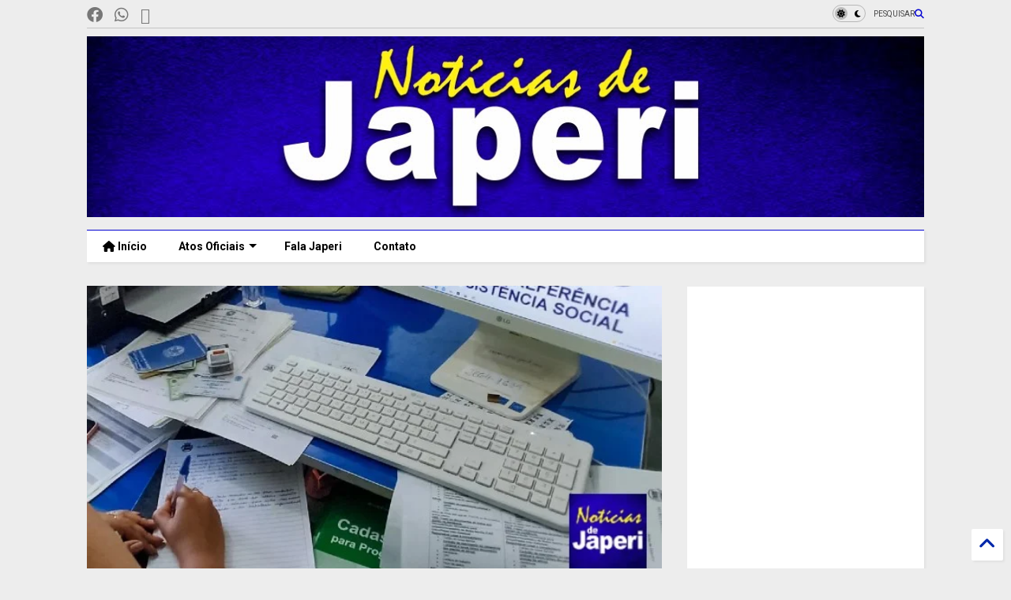

--- FILE ---
content_type: text/html; charset=UTF-8
request_url: https://www.noticiasdejaperi.com/2022/02/processo-seletivo-da-prefeitura-de.html
body_size: 31603
content:
<!DOCTYPE html>
<html class='v2' dir='ltr' lang='pt-BR' xmlns='http://www.w3.org/1999/xhtml' xmlns:b='http://www.google.com/2005/gml/b' xmlns:data='http://www.google.com/2005/gml/data' xmlns:expr='http://www.google.com/2005/gml/expr'>
<!--
<head>
<link href='https://www.blogger.com/static/v1/widgets/335934321-css_bundle_v2.css' rel='stylesheet' type='text/css'/>

-->
<head>
<link as='style' href='https://cdn.jsdelivr.net/gh/google-git/icon/css/all.min.css' onload='this.onload=null;this.rel=&#39;stylesheet&#39;' rel='preload'/>
<noscript><link href='https://cdn.jsdelivr.net/gh/google-git/icon/css/all.min.css' rel='stylesheet'/></noscript>
<link as='style' href='https://cdn.jsdelivr.net/gh/google-git/icon/v4-shims.css' onload='this.onload=null;this.rel=&#39;stylesheet&#39;' rel='preload'/>
<noscript><link href='https://cdn.jsdelivr.net/gh/google-git/icon/v4-shims.css' rel='stylesheet'/></noscript>
<link href='//cdn.jsdelivr.net' rel='dns-prefetch'/><link href='//1.bp.blogspot.com' rel='dns-prefetch'/><link href='//28.2bp.blogspot.com' rel='dns-prefetch'/><link href='//3.bp.blogspot.com' rel='dns-prefetch'/><link href='//4.bp.blogspot.com' rel='dns-prefetch'/><link href='//www.blogger.com' rel='dns-prefetch'/><link href='//maxcdn.bootstrapcdn.com' rel='dns-prefetch'/><link href='//fonts.googleapis.com' rel='dns-prefetch'/><link href='//use.fontawesome.com' rel='dns-prefetch'/><link href='//ajax.googleapis.com' rel='dns-prefetch'/><link href='//resources.blogblog.com' rel='dns-prefetch'/><link href='//www.facebook.com' rel='dns-prefetch'/><link href='//plus.google.com' rel='dns-prefetch'/><link href='//twitter.com' rel='dns-prefetch'/><link href='//www.youtube.com' rel='dns-prefetch'/><link href='//feedburner.google.com' rel='dns-prefetch'/><link href='//www.pinterest.com' rel='dns-prefetch'/><link href='//www.linkedin.com' rel='dns-prefetch'/><link href='//www.behance.net' rel='dns-prefetch'/><link href='//feeds.feedburner.com' rel='dns-prefetch'/><link href='//github.com' rel='dns-prefetch'/><link href='//player.vimeo.com' rel='dns-prefetch'/><link href='//platform.twitter.com' rel='dns-prefetch'/><link href='//apis.google.com' rel='dns-prefetch'/><link href='//connect.facebook.net' rel='dns-prefetch'/><link href='//cdnjs.cloudflare.com' rel='dns-prefetch'/><link href='//www.google-analytics.com' rel='dns-prefetch'/><link href='//pagead2.googlesyndication.com' rel='dns-prefetch'/><link href='//googleads.g.doubleclick.net' rel='dns-prefetch'/><link href='//www.gstatic.com' rel='dns-prefetch'/><link href='//www.googletagservices.com' rel='dns-prefetch'/><link href='//static.xx.fbcdn.net' rel='dns-prefetch'/><link href='//tpc.googlesyndication.com' rel='dns-prefetch'/><link href='//syndication.twitter.com' rel='dns-prefetch'/><link href='//w.sharethis.com' rel='dns-prefetch'/><link href='//edge.sharethis.com' rel='dns-prefetch'/><link href='//t.sharethis.com' rel='dns-prefetch'/><link href='//x.disq.us' rel='dns-prefetch'/><link href='//s7.addthis.com' rel='dns-prefetch'/>
<meta charset='utf-8'/>
<meta content='#ff6200' name='theme-color'/>
<meta content='width=device-width,initial-scale=1.0,minimum-scale=1.0' name='viewport'/>
<script async='async' src='https://ajax.googleapis.com/ajax/libs/jquery/3.6.3/jquery.js' type='text/javascript'></script>
<script async='async' src='https://cdn.jsdelivr.net/gh/tiennguyenvan/cdn/magone/lib/owl.min.js' type='text/javascript'></script>
<script async='async' id='main-js' src='https://cdn.jsdelivr.net/gh/tiennguyenvan/cdn/magone/6.9.832/main.js' type='text/javascript'></script>
<!-- <script id="main-js" type="text/javascript" src="http://localhost/sneeit.com/blogger-theme-magone/build/main.js" async="async" /> -->
<meta content='text/html; charset=UTF-8' http-equiv='Content-Type'/>
<meta content='blogger' name='generator'/>
<link href='https://www.noticiasdejaperi.com/favicon.ico' rel='icon' type='image/x-icon'/>
<link href='https://www.noticiasdejaperi.com/2022/02/processo-seletivo-da-prefeitura-de.html' rel='canonical'/>
<link rel="alternate" type="application/atom+xml" title="Notícias de Japeri - Atom" href="https://www.noticiasdejaperi.com/feeds/posts/default" />
<link rel="alternate" type="application/rss+xml" title="Notícias de Japeri - RSS" href="https://www.noticiasdejaperi.com/feeds/posts/default?alt=rss" />
<link rel="service.post" type="application/atom+xml" title="Notícias de Japeri - Atom" href="https://www.blogger.com/feeds/6104975093051984055/posts/default" />

<link rel="alternate" type="application/atom+xml" title="Notícias de Japeri - Atom" href="https://www.noticiasdejaperi.com/feeds/84952959567442375/comments/default" />
<!--Can't find substitution for tag [blog.ieCssRetrofitLinks]-->
<link href='https://blogger.googleusercontent.com/img/a/AVvXsEisbxW2A8-b1QOwmix6UogPNfJsMZQLfe_mr81St4XMiAS3r2yzFEMnjDG-pRxLqnElNqq3nbWFzNLFSfqRR7ytKqPDzpnSVq_dVLj7llP6mRBXBRPpKVhXNsmoRTiSmRo8YvuQ2S43zs23PpPpRSRqoxxewJYwGP4FXOdyelXyOV55kSy6hW8Kud63dw=w640-h334' rel='image_src'/>
<meta content='https://www.noticiasdejaperi.com/2022/02/processo-seletivo-da-prefeitura-de.html' property='og:url'/>
<meta content='Processo Seletivo da Prefeitura de Japeri terá 123 vagas para Assistência Social' property='og:title'/>
<meta content='Notícias de Japeri, fatos, acontecimentos, esporte, política, saúde e cultura.' property='og:description'/>
<meta content='https://blogger.googleusercontent.com/img/a/AVvXsEisbxW2A8-b1QOwmix6UogPNfJsMZQLfe_mr81St4XMiAS3r2yzFEMnjDG-pRxLqnElNqq3nbWFzNLFSfqRR7ytKqPDzpnSVq_dVLj7llP6mRBXBRPpKVhXNsmoRTiSmRo8YvuQ2S43zs23PpPpRSRqoxxewJYwGP4FXOdyelXyOV55kSy6hW8Kud63dw=w1200-h630-p-k-no-nu' property='og:image'/>
<title>
Processo Seletivo da Prefeitura de Japeri terá 123 vagas para Assistência Social | Notícias de Japeri
</title>
<meta content='article' property='og:type'/>
<meta content='https://blogger.googleusercontent.com/img/a/AVvXsEisbxW2A8-b1QOwmix6UogPNfJsMZQLfe_mr81St4XMiAS3r2yzFEMnjDG-pRxLqnElNqq3nbWFzNLFSfqRR7ytKqPDzpnSVq_dVLj7llP6mRBXBRPpKVhXNsmoRTiSmRo8YvuQ2S43zs23PpPpRSRqoxxewJYwGP4FXOdyelXyOV55kSy6hW8Kud63dw=w600-h315-p-k-no-nu' property='og:image'/>
<meta content='600' property='og:image:width'/>
<meta content='315' property='og:image:height'/>
<meta content='https://blogger.googleusercontent.com/img/a/AVvXsEisbxW2A8-b1QOwmix6UogPNfJsMZQLfe_mr81St4XMiAS3r2yzFEMnjDG-pRxLqnElNqq3nbWFzNLFSfqRR7ytKqPDzpnSVq_dVLj7llP6mRBXBRPpKVhXNsmoRTiSmRo8YvuQ2S43zs23PpPpRSRqoxxewJYwGP4FXOdyelXyOV55kSy6hW8Kud63dw=w1200-h630-p-k-no-nu' property='twitter:image'/>
<meta content='summary_large_image' name='twitter:card'/>
<link as='image' href='https://blogger.googleusercontent.com/img/a/AVvXsEisbxW2A8-b1QOwmix6UogPNfJsMZQLfe_mr81St4XMiAS3r2yzFEMnjDG-pRxLqnElNqq3nbWFzNLFSfqRR7ytKqPDzpnSVq_dVLj7llP6mRBXBRPpKVhXNsmoRTiSmRo8YvuQ2S43zs23PpPpRSRqoxxewJYwGP4FXOdyelXyOV55kSy6hW8Kud63dw=w640-h334' rel='preload'/>
<meta content='Notícias de Japeri' property='og:site_name'/>

<meta property='fb:app_id' content='403849583055028'/>


<script type='text/javascript'>var FACEBOOK_APP_ID = '403849583055028';</script>
<!--dis-bing-index-archive-pages-start-->
<style type='text/css'>@font-face{font-family:'Roboto';font-style:normal;font-weight:400;font-stretch:100%;font-display:swap;src:url(//fonts.gstatic.com/s/roboto/v50/KFO7CnqEu92Fr1ME7kSn66aGLdTylUAMa3GUBHMdazTgWw.woff2)format('woff2');unicode-range:U+0460-052F,U+1C80-1C8A,U+20B4,U+2DE0-2DFF,U+A640-A69F,U+FE2E-FE2F;}@font-face{font-family:'Roboto';font-style:normal;font-weight:400;font-stretch:100%;font-display:swap;src:url(//fonts.gstatic.com/s/roboto/v50/KFO7CnqEu92Fr1ME7kSn66aGLdTylUAMa3iUBHMdazTgWw.woff2)format('woff2');unicode-range:U+0301,U+0400-045F,U+0490-0491,U+04B0-04B1,U+2116;}@font-face{font-family:'Roboto';font-style:normal;font-weight:400;font-stretch:100%;font-display:swap;src:url(//fonts.gstatic.com/s/roboto/v50/KFO7CnqEu92Fr1ME7kSn66aGLdTylUAMa3CUBHMdazTgWw.woff2)format('woff2');unicode-range:U+1F00-1FFF;}@font-face{font-family:'Roboto';font-style:normal;font-weight:400;font-stretch:100%;font-display:swap;src:url(//fonts.gstatic.com/s/roboto/v50/KFO7CnqEu92Fr1ME7kSn66aGLdTylUAMa3-UBHMdazTgWw.woff2)format('woff2');unicode-range:U+0370-0377,U+037A-037F,U+0384-038A,U+038C,U+038E-03A1,U+03A3-03FF;}@font-face{font-family:'Roboto';font-style:normal;font-weight:400;font-stretch:100%;font-display:swap;src:url(//fonts.gstatic.com/s/roboto/v50/KFO7CnqEu92Fr1ME7kSn66aGLdTylUAMawCUBHMdazTgWw.woff2)format('woff2');unicode-range:U+0302-0303,U+0305,U+0307-0308,U+0310,U+0312,U+0315,U+031A,U+0326-0327,U+032C,U+032F-0330,U+0332-0333,U+0338,U+033A,U+0346,U+034D,U+0391-03A1,U+03A3-03A9,U+03B1-03C9,U+03D1,U+03D5-03D6,U+03F0-03F1,U+03F4-03F5,U+2016-2017,U+2034-2038,U+203C,U+2040,U+2043,U+2047,U+2050,U+2057,U+205F,U+2070-2071,U+2074-208E,U+2090-209C,U+20D0-20DC,U+20E1,U+20E5-20EF,U+2100-2112,U+2114-2115,U+2117-2121,U+2123-214F,U+2190,U+2192,U+2194-21AE,U+21B0-21E5,U+21F1-21F2,U+21F4-2211,U+2213-2214,U+2216-22FF,U+2308-230B,U+2310,U+2319,U+231C-2321,U+2336-237A,U+237C,U+2395,U+239B-23B7,U+23D0,U+23DC-23E1,U+2474-2475,U+25AF,U+25B3,U+25B7,U+25BD,U+25C1,U+25CA,U+25CC,U+25FB,U+266D-266F,U+27C0-27FF,U+2900-2AFF,U+2B0E-2B11,U+2B30-2B4C,U+2BFE,U+3030,U+FF5B,U+FF5D,U+1D400-1D7FF,U+1EE00-1EEFF;}@font-face{font-family:'Roboto';font-style:normal;font-weight:400;font-stretch:100%;font-display:swap;src:url(//fonts.gstatic.com/s/roboto/v50/KFO7CnqEu92Fr1ME7kSn66aGLdTylUAMaxKUBHMdazTgWw.woff2)format('woff2');unicode-range:U+0001-000C,U+000E-001F,U+007F-009F,U+20DD-20E0,U+20E2-20E4,U+2150-218F,U+2190,U+2192,U+2194-2199,U+21AF,U+21E6-21F0,U+21F3,U+2218-2219,U+2299,U+22C4-22C6,U+2300-243F,U+2440-244A,U+2460-24FF,U+25A0-27BF,U+2800-28FF,U+2921-2922,U+2981,U+29BF,U+29EB,U+2B00-2BFF,U+4DC0-4DFF,U+FFF9-FFFB,U+10140-1018E,U+10190-1019C,U+101A0,U+101D0-101FD,U+102E0-102FB,U+10E60-10E7E,U+1D2C0-1D2D3,U+1D2E0-1D37F,U+1F000-1F0FF,U+1F100-1F1AD,U+1F1E6-1F1FF,U+1F30D-1F30F,U+1F315,U+1F31C,U+1F31E,U+1F320-1F32C,U+1F336,U+1F378,U+1F37D,U+1F382,U+1F393-1F39F,U+1F3A7-1F3A8,U+1F3AC-1F3AF,U+1F3C2,U+1F3C4-1F3C6,U+1F3CA-1F3CE,U+1F3D4-1F3E0,U+1F3ED,U+1F3F1-1F3F3,U+1F3F5-1F3F7,U+1F408,U+1F415,U+1F41F,U+1F426,U+1F43F,U+1F441-1F442,U+1F444,U+1F446-1F449,U+1F44C-1F44E,U+1F453,U+1F46A,U+1F47D,U+1F4A3,U+1F4B0,U+1F4B3,U+1F4B9,U+1F4BB,U+1F4BF,U+1F4C8-1F4CB,U+1F4D6,U+1F4DA,U+1F4DF,U+1F4E3-1F4E6,U+1F4EA-1F4ED,U+1F4F7,U+1F4F9-1F4FB,U+1F4FD-1F4FE,U+1F503,U+1F507-1F50B,U+1F50D,U+1F512-1F513,U+1F53E-1F54A,U+1F54F-1F5FA,U+1F610,U+1F650-1F67F,U+1F687,U+1F68D,U+1F691,U+1F694,U+1F698,U+1F6AD,U+1F6B2,U+1F6B9-1F6BA,U+1F6BC,U+1F6C6-1F6CF,U+1F6D3-1F6D7,U+1F6E0-1F6EA,U+1F6F0-1F6F3,U+1F6F7-1F6FC,U+1F700-1F7FF,U+1F800-1F80B,U+1F810-1F847,U+1F850-1F859,U+1F860-1F887,U+1F890-1F8AD,U+1F8B0-1F8BB,U+1F8C0-1F8C1,U+1F900-1F90B,U+1F93B,U+1F946,U+1F984,U+1F996,U+1F9E9,U+1FA00-1FA6F,U+1FA70-1FA7C,U+1FA80-1FA89,U+1FA8F-1FAC6,U+1FACE-1FADC,U+1FADF-1FAE9,U+1FAF0-1FAF8,U+1FB00-1FBFF;}@font-face{font-family:'Roboto';font-style:normal;font-weight:400;font-stretch:100%;font-display:swap;src:url(//fonts.gstatic.com/s/roboto/v50/KFO7CnqEu92Fr1ME7kSn66aGLdTylUAMa3OUBHMdazTgWw.woff2)format('woff2');unicode-range:U+0102-0103,U+0110-0111,U+0128-0129,U+0168-0169,U+01A0-01A1,U+01AF-01B0,U+0300-0301,U+0303-0304,U+0308-0309,U+0323,U+0329,U+1EA0-1EF9,U+20AB;}@font-face{font-family:'Roboto';font-style:normal;font-weight:400;font-stretch:100%;font-display:swap;src:url(//fonts.gstatic.com/s/roboto/v50/KFO7CnqEu92Fr1ME7kSn66aGLdTylUAMa3KUBHMdazTgWw.woff2)format('woff2');unicode-range:U+0100-02BA,U+02BD-02C5,U+02C7-02CC,U+02CE-02D7,U+02DD-02FF,U+0304,U+0308,U+0329,U+1D00-1DBF,U+1E00-1E9F,U+1EF2-1EFF,U+2020,U+20A0-20AB,U+20AD-20C0,U+2113,U+2C60-2C7F,U+A720-A7FF;}@font-face{font-family:'Roboto';font-style:normal;font-weight:400;font-stretch:100%;font-display:swap;src:url(//fonts.gstatic.com/s/roboto/v50/KFO7CnqEu92Fr1ME7kSn66aGLdTylUAMa3yUBHMdazQ.woff2)format('woff2');unicode-range:U+0000-00FF,U+0131,U+0152-0153,U+02BB-02BC,U+02C6,U+02DA,U+02DC,U+0304,U+0308,U+0329,U+2000-206F,U+20AC,U+2122,U+2191,U+2193,U+2212,U+2215,U+FEFF,U+FFFD;}@font-face{font-family:'Roboto';font-style:normal;font-weight:700;font-stretch:100%;font-display:swap;src:url(//fonts.gstatic.com/s/roboto/v50/KFO7CnqEu92Fr1ME7kSn66aGLdTylUAMa3GUBHMdazTgWw.woff2)format('woff2');unicode-range:U+0460-052F,U+1C80-1C8A,U+20B4,U+2DE0-2DFF,U+A640-A69F,U+FE2E-FE2F;}@font-face{font-family:'Roboto';font-style:normal;font-weight:700;font-stretch:100%;font-display:swap;src:url(//fonts.gstatic.com/s/roboto/v50/KFO7CnqEu92Fr1ME7kSn66aGLdTylUAMa3iUBHMdazTgWw.woff2)format('woff2');unicode-range:U+0301,U+0400-045F,U+0490-0491,U+04B0-04B1,U+2116;}@font-face{font-family:'Roboto';font-style:normal;font-weight:700;font-stretch:100%;font-display:swap;src:url(//fonts.gstatic.com/s/roboto/v50/KFO7CnqEu92Fr1ME7kSn66aGLdTylUAMa3CUBHMdazTgWw.woff2)format('woff2');unicode-range:U+1F00-1FFF;}@font-face{font-family:'Roboto';font-style:normal;font-weight:700;font-stretch:100%;font-display:swap;src:url(//fonts.gstatic.com/s/roboto/v50/KFO7CnqEu92Fr1ME7kSn66aGLdTylUAMa3-UBHMdazTgWw.woff2)format('woff2');unicode-range:U+0370-0377,U+037A-037F,U+0384-038A,U+038C,U+038E-03A1,U+03A3-03FF;}@font-face{font-family:'Roboto';font-style:normal;font-weight:700;font-stretch:100%;font-display:swap;src:url(//fonts.gstatic.com/s/roboto/v50/KFO7CnqEu92Fr1ME7kSn66aGLdTylUAMawCUBHMdazTgWw.woff2)format('woff2');unicode-range:U+0302-0303,U+0305,U+0307-0308,U+0310,U+0312,U+0315,U+031A,U+0326-0327,U+032C,U+032F-0330,U+0332-0333,U+0338,U+033A,U+0346,U+034D,U+0391-03A1,U+03A3-03A9,U+03B1-03C9,U+03D1,U+03D5-03D6,U+03F0-03F1,U+03F4-03F5,U+2016-2017,U+2034-2038,U+203C,U+2040,U+2043,U+2047,U+2050,U+2057,U+205F,U+2070-2071,U+2074-208E,U+2090-209C,U+20D0-20DC,U+20E1,U+20E5-20EF,U+2100-2112,U+2114-2115,U+2117-2121,U+2123-214F,U+2190,U+2192,U+2194-21AE,U+21B0-21E5,U+21F1-21F2,U+21F4-2211,U+2213-2214,U+2216-22FF,U+2308-230B,U+2310,U+2319,U+231C-2321,U+2336-237A,U+237C,U+2395,U+239B-23B7,U+23D0,U+23DC-23E1,U+2474-2475,U+25AF,U+25B3,U+25B7,U+25BD,U+25C1,U+25CA,U+25CC,U+25FB,U+266D-266F,U+27C0-27FF,U+2900-2AFF,U+2B0E-2B11,U+2B30-2B4C,U+2BFE,U+3030,U+FF5B,U+FF5D,U+1D400-1D7FF,U+1EE00-1EEFF;}@font-face{font-family:'Roboto';font-style:normal;font-weight:700;font-stretch:100%;font-display:swap;src:url(//fonts.gstatic.com/s/roboto/v50/KFO7CnqEu92Fr1ME7kSn66aGLdTylUAMaxKUBHMdazTgWw.woff2)format('woff2');unicode-range:U+0001-000C,U+000E-001F,U+007F-009F,U+20DD-20E0,U+20E2-20E4,U+2150-218F,U+2190,U+2192,U+2194-2199,U+21AF,U+21E6-21F0,U+21F3,U+2218-2219,U+2299,U+22C4-22C6,U+2300-243F,U+2440-244A,U+2460-24FF,U+25A0-27BF,U+2800-28FF,U+2921-2922,U+2981,U+29BF,U+29EB,U+2B00-2BFF,U+4DC0-4DFF,U+FFF9-FFFB,U+10140-1018E,U+10190-1019C,U+101A0,U+101D0-101FD,U+102E0-102FB,U+10E60-10E7E,U+1D2C0-1D2D3,U+1D2E0-1D37F,U+1F000-1F0FF,U+1F100-1F1AD,U+1F1E6-1F1FF,U+1F30D-1F30F,U+1F315,U+1F31C,U+1F31E,U+1F320-1F32C,U+1F336,U+1F378,U+1F37D,U+1F382,U+1F393-1F39F,U+1F3A7-1F3A8,U+1F3AC-1F3AF,U+1F3C2,U+1F3C4-1F3C6,U+1F3CA-1F3CE,U+1F3D4-1F3E0,U+1F3ED,U+1F3F1-1F3F3,U+1F3F5-1F3F7,U+1F408,U+1F415,U+1F41F,U+1F426,U+1F43F,U+1F441-1F442,U+1F444,U+1F446-1F449,U+1F44C-1F44E,U+1F453,U+1F46A,U+1F47D,U+1F4A3,U+1F4B0,U+1F4B3,U+1F4B9,U+1F4BB,U+1F4BF,U+1F4C8-1F4CB,U+1F4D6,U+1F4DA,U+1F4DF,U+1F4E3-1F4E6,U+1F4EA-1F4ED,U+1F4F7,U+1F4F9-1F4FB,U+1F4FD-1F4FE,U+1F503,U+1F507-1F50B,U+1F50D,U+1F512-1F513,U+1F53E-1F54A,U+1F54F-1F5FA,U+1F610,U+1F650-1F67F,U+1F687,U+1F68D,U+1F691,U+1F694,U+1F698,U+1F6AD,U+1F6B2,U+1F6B9-1F6BA,U+1F6BC,U+1F6C6-1F6CF,U+1F6D3-1F6D7,U+1F6E0-1F6EA,U+1F6F0-1F6F3,U+1F6F7-1F6FC,U+1F700-1F7FF,U+1F800-1F80B,U+1F810-1F847,U+1F850-1F859,U+1F860-1F887,U+1F890-1F8AD,U+1F8B0-1F8BB,U+1F8C0-1F8C1,U+1F900-1F90B,U+1F93B,U+1F946,U+1F984,U+1F996,U+1F9E9,U+1FA00-1FA6F,U+1FA70-1FA7C,U+1FA80-1FA89,U+1FA8F-1FAC6,U+1FACE-1FADC,U+1FADF-1FAE9,U+1FAF0-1FAF8,U+1FB00-1FBFF;}@font-face{font-family:'Roboto';font-style:normal;font-weight:700;font-stretch:100%;font-display:swap;src:url(//fonts.gstatic.com/s/roboto/v50/KFO7CnqEu92Fr1ME7kSn66aGLdTylUAMa3OUBHMdazTgWw.woff2)format('woff2');unicode-range:U+0102-0103,U+0110-0111,U+0128-0129,U+0168-0169,U+01A0-01A1,U+01AF-01B0,U+0300-0301,U+0303-0304,U+0308-0309,U+0323,U+0329,U+1EA0-1EF9,U+20AB;}@font-face{font-family:'Roboto';font-style:normal;font-weight:700;font-stretch:100%;font-display:swap;src:url(//fonts.gstatic.com/s/roboto/v50/KFO7CnqEu92Fr1ME7kSn66aGLdTylUAMa3KUBHMdazTgWw.woff2)format('woff2');unicode-range:U+0100-02BA,U+02BD-02C5,U+02C7-02CC,U+02CE-02D7,U+02DD-02FF,U+0304,U+0308,U+0329,U+1D00-1DBF,U+1E00-1E9F,U+1EF2-1EFF,U+2020,U+20A0-20AB,U+20AD-20C0,U+2113,U+2C60-2C7F,U+A720-A7FF;}@font-face{font-family:'Roboto';font-style:normal;font-weight:700;font-stretch:100%;font-display:swap;src:url(//fonts.gstatic.com/s/roboto/v50/KFO7CnqEu92Fr1ME7kSn66aGLdTylUAMa3yUBHMdazQ.woff2)format('woff2');unicode-range:U+0000-00FF,U+0131,U+0152-0153,U+02BB-02BC,U+02C6,U+02DA,U+02DC,U+0304,U+0308,U+0329,U+2000-206F,U+20AC,U+2122,U+2191,U+2193,U+2212,U+2215,U+FEFF,U+FFFD;}</style>
<style id='page-skin-1' type='text/css'><!--
/*
-----------------------------------------------------------------------------
Template Name: MagOne
Template URI: https://sneeit.com/magone-multi-purpose-blogger-magazine-template/
Author: Tien Nguyen
Author URI: https://sneeit.com
Description: MagOne - Responsive Newspaper and Magazine Blogger Template
Version: 6.9.832
- Fixed: Column shortcode gets errors if containing icons
-----------------------------------------------------------------------------
----------------------------------------------------------------------------- */
/* Variable definitions
=======================
<Variable name="keycolor" description="Main Color" type="color" default="#FF3D00"/>
<Group description="Site" selector="body">
<Variable name="body.font" description="Font" type="font" default="normal normal 12px 'Roboto', sans-serif"/>
<Variable name="site.text.color" description="Text Color" type="color" default="#000000"/>
<Variable name="body.text.font" description="MagOne Body Font" type="font" default="15px Roboto, sans-serif"/>
<Variable name="body.link.color" description="MagOne Body Link color" type="color" default="#2196f3"/>
</Group>
<Group description="Backgrounds" selector="body">
<Variable name="body.background.color" description="Body Background" type="color" default="#efefef"/>
<Variable name="content.background.color" description="Entire Blog Background" type="color" default="#efefef"/>
<Variable name="header.background.color" description="Header Background" type="color" default="#ffffff"/>
</Group>
<Group description="Menu" selector="#PageList1">
<Variable name="menufont" description="Menu Main Items Font" type="font" default="normal bold 14px 'Roboto', sans-serif"/>
<Variable name="menucolor" description="Menu Main Items Color" type="color" default="#000000"/>
<Variable name="menucolorhover" description="Menu Main Items Hover Color" type="color" default="#777777"/>
<Variable name="menubackground" description="Menu Main Items Background" type="color" default="#ffffff"/>
<Variable name="menubackgroundhover" description="Menu Main Items Hover Background" type="color" default="#ffffff"/>
<Variable name="menusubcolor" description="Menu Sub Items Color" type="color" default="#cccccc"/>
<Variable name="menusubcolorhover" description="Menu Sub Items Hover Color" type="color" default="#ffffff"/>
<Variable name="menusubbackground" description="Menu Sub Items Background" type="color" default="#333333"/>
<Variable name="menucurcolor" description="Selected Menu Main Item Color" type="color" default="#FFFFFF"/>
<Variable name="menucurbackground" description="Selected Menu Main Item Background" type="color" default="#FF3D00"/>
</Group>
<Group description="Links" selector="body">
<Variable name="link.color" description="Link Color" type="color" default="#0303d2"/>
<Variable name="link.visited.color" description="Visited Color" type="color" default="#EA3A00"/>
<Variable name="link.hover.color" description="Hover Color" type="color" default="#FF4D11"/>
</Group>
<Group description="Widgets - Gadgets" selector="#primary .widget">
<Variable name="wid.bg.color" description="Widget Background Color" type="color" default="#ffffff"/>
<Variable name="feedwid.title.font" description="Article Widgets Title" type="font" default="normal bold 23px 'Roboto', sans-serif"/>
<Variable name="sidewid.title.font" description="Right Sidebar Widgets Title" type="font" default="normal normal 16px 'Roboto', sans-serif"/>
<Variable name="blockitembghv" description="Background of Items in Blocks when Hover" type="color" default="#000000"/>
</Group>
<Group description="Post" selector="h1.post-title">
<Variable name="post.title.font" description="Post Title" type="font" default="normal normal 40px 'Roboto', sans-serif"/>
<Variable name="post.body.font" description="Post Body" type="font" default="normal normal 16px 'Roboto', sans-serif"/>
</Group>
<Group description="Slider" selector=".widget.slider">
<Variable name="slider.title.font" description="Slider Item Title" type="font" default="normal 400 30px 'Roboto', sans-serif"/>
<Variable name="posts.title.color" description="MagOne Post title color" type="color" default="#ffffff"/>
<Variable name="posts.icons.color" description="MagOne Post icons color" type="color" default="#ffffff"/>
<Variable name="tabs.font" description="MagOne Tabs Font" type="font" default="700 normal 15px Roboto"/>
<Variable name="labels.text.color" description="MagOne Label text color" type="color" default="#ffffff"/>
<Variable name="labels.background.color" description="MagOne Label bg color" type="color" default="#ffffff"/>
</Group>
<Variable name="body.background" description="Body Background" type="background"
color="#ededed" default="$(color) none repeat scroll top left"/>
<Variable name="body.background.override" description="Body Background Override" type="string" default=""/>
<Variable name="body.background.gradient.cap" description="Body Gradient Cap" type="url"
default="url(//www.blogblog.com/1kt/simple/gradients_light.png)"/>
<Variable name="body.background.gradient.tile" description="Body Gradient Tile" type="url"
default="url(//www.blogblog.com/1kt/simple/body_gradient_tile_light.png)"/>
<Group description="Dark Mode Site" selector="site">
<Variable name="darkkeycolor" description="Main Color for Dark Mode" type="color" default="#f6aa63"/>
<Variable name="darksite.text.color" description="Text Color for Dark Mode" type="color" default="#FFFFFF"/>
<Variable name="darkbody.background.color" description="Body Background for Dark Mode" type="color" default="#333333"/>
<Variable name="darkcontent.background.color" description="Entire Blog Background for Dark Mode" type="color" default="#212121"/>
<Variable name="darkheader.background.color" description="Header Background for Dark Mode" type="color" default="#181818"/>
<Variable name="darkmenucolor" description="Menu Main Items Color for Dark Mode" type="color" default="#eeeeee"/>
<Variable name="darkmenucolorhover" description="Menu Main Items Hover Color for Dark Mode" type="color" default="#cccccc"/>
<Variable name="darkmenubackground" description="Menu Main Items Background for Dark Mode" type="color" default="#181818"/>
<Variable name="darkmenubackgroundhover" description="Menu Main Items Hover Background for Dark Mode" type="color" default="#121212"/>
<Variable name="darkmenusubcolor" description="Menu Sub Items Color for Dark Mode" type="color" default="#cccccc"/>
<Variable name="darkmenusubcolorhover" description="Menu Sub Items Hover Color for Dark Mode" type="color" default="#ffffff"/>
<Variable name="darkmenusubbackground" description="Menu Sub Items Background for Dark Mode" type="color" default="#333333"/>
<Variable name="darkmenucurcolor" description="Selected Menu Main Item Color for Dark Mode" type="color" default="#FFFFFF"/>
<Variable name="darkmenucurbackground" description="Selected Menu Main Item Background for Dark Mode" type="color" default="#f6aa63"/>
<Variable name="darklink.color" description="Link Color for Dark Mode" type="color" default="#f6aa63"/>
<Variable name="darklink.visited.color" description="Visited Color for Dark Mode" type="color" default="#d8873a"/>
<Variable name="darklink.hover.color" description="Hover Color for Dark Mode" type="color" default="#ffbb7b"/>
<Variable name="darkwid.bg.color" description="Widget Background Color for Dark Mode" type="color" default="#181818"/>
<Variable name="posts.background.color" description="MagOne Blogger Comment Form Background Color" type="color" default="#ffffff"/>
<Variable name="body.text.color" description="MagOne Comment Form Text Color" type="color" default="#000000"/>
</Group>
*/
/*Variable Apply Here*/
a:link {text-decoration:none;color: #0127aa;}
[data-mode="dark"] a:link {color: #f6aa63;}
a:visited {text-decoration:none;color: #0031df;}
[data-mode="dark"] a:visited {color: #d8873a;}
a:hover {color: #093eff; border-color: inherit!important}
body {font: normal normal 12px 'Roboto', sans-serif;color: #000000;background: #ededed none repeat scroll top left;}
.header-button .inner span, .header-social-icons ul li a, .header-social-icons ul li a:link, input,
.tab-link.active .tab-link-inner,  .feed.widget.ticker .item-title a, .feed.widget.list .item-title a, .feed.widget.list .meta-item-author,
.feed.widget.list .meta-item-date, .feed.widget.one .meta-item, .feed.widget.complex .item-title a,
.feed.widget.three .meta-item, .feed.widget.blogging .item-title a, .feed.widget.blogging .meta-item,
.feed.widget.right .meta-item, .feed.widget.left .meta-item,
.feed.widget.left .item .item-title a, .feed.widget.right .item .item-title a,
#footer .widget[id*="List"] li a, #footer .widget.social_icons li a,
a.post-meta, .shortcode-tab ul.tab-header li.ui-state-active a, .shortcode-vtab ul.tab-header li.ui-state-active a,
.shortcode-accordion .ui-state-active .accordion-title, .post-page-button.active, a.comments-title,
a.comment-date, .blogger-alt-comments .comment-header .datetime.secondary-text a,
.comment-footer a span, .blogger-alt-comments .comment-actions.secondary-text a {
color: #000000;
}
[data-mode="dark"] {color: #FFFFFF;background-color: #333333}
[data-mode="dark"] select, [data-mode="dark"] input, [data-mode="dark"] textarea {color: #FFFFFF; background-color: #111}
[data-mode="dark"] .header-button .inner span, [data-mode="dark"] .header-social-icons ul li a, [data-mode="dark"] .header-social-icons ul li a:link,
[data-mode="dark"] input, [data-mode="dark"] .tab-link.active .tab-link-inner,
[data-mode="dark"] .feed.widget.ticker .item-title a, [data-mode="dark"] .feed.widget.list .item-title a, [data-mode="dark"] .feed.widget.list .meta-item-author,
[data-mode="dark"] .feed.widget.list .meta-item-date, [data-mode="dark"] .feed.widget.one .meta-item, [data-mode="dark"] .feed.widget.complex .item-title a,
[data-mode="dark"] .feed.widget.three .meta-item, [data-mode="dark"] .feed.widget.blogging .item-title a, [data-mode="dark"] .feed.widget.blogging .meta-item,
[data-mode="dark"] .feed.widget.right .meta-item, [data-mode="dark"] .feed.widget.left .meta-item,
[data-mode="dark"] .feed.widget.left .item .item-title a, [data-mode="dark"] .feed.widget.right .item .item-title a,
[data-mode="dark"] #footer .widget[id*="List"] li a, [data-mode="dark"] #footer .widget.social_icons li a,
[data-mode="dark"] a.post-meta, [data-mode="dark"] .shortcode-tab ul.tab-header li.ui-state-active a,
[data-mode="dark"] .shortcode-vtab ul.tab-header li.ui-state-active a,
[data-mode="dark"] .shortcode-accordion .ui-state-active .accordion-title, [data-mode="dark"] .post-page-button.active,
[data-mode="dark"] a.comments-title, [data-mode="dark"] a.comment-date, [data-mode="dark"] .blogger-alt-comments .comment-header .datetime.secondary-text a,
[data-mode="dark"] .comment-footer a span, [data-mode="dark"] .blogger-alt-comments .comment-actions.secondary-text a {
color: #FFFFFF;
}
[data-mode="dark"] a:hover {color: #ffbb7b;}
.color {color: #0303d2;}
[data-mode="dark"] .color {color: #f6aa63;}
.border {border-color: #0303d2;}
[data-mode="dark"] .border {border-color: #f6aa63;}
.bg {background-color: #0303d2;}
[data-mode="dark"] .bg {background-color: #f6aa63;}
.header-bg, #header.sticky {background-color:#ffffff;}
[data-mode="dark"] .header-bg, [data-mode="dark"] #header.sticky {background-color:#181818;}
#sidebar .widget, .feed.widget.ticker .widget-content, .feed.widget .item, .feed.widget.blogging .widget-content,
#blog-pager a, .post-body-inner table, a.feed-widget-pagination-button, .post-page-button,
.shortcode-tab, .shortcode-vtab, .shortcode-accordion, a.archive-page-pagination-button,
a.scroll-up, .post-share-buttons-url, .footer-inner, .locked-content, .post-related-inner,
.comment-form-message, .shortcode-message .message-content, .wrapper.white-post-inner .post-body-inner
{
background: #ffffff
}
[data-mode="dark"] #sidebar .widget, [data-mode="dark"] .feed.widget.ticker .widget-content, [data-mode="dark"] .feed.widget .item,
[data-mode="dark"] .feed.widget.blogging .widget-content, [data-mode="dark"] #blog-pager a,
[data-mode="dark"] .post-body-inner table, [data-mode="dark"] a.feed-widget-pagination-button, [data-mode="dark"] .post-page-button,
[data-mode="dark"] .shortcode-tab, [data-mode="dark"] .shortcode-vtab, [data-mode="dark"] .shortcode-accordion, [data-mode="dark"] a.archive-page-pagination-button,
[data-mode="dark"] a.scroll-up, [data-mode="dark"] .post-share-buttons-url, [data-mode="dark"] .footer-inner, [data-mode="dark"] .locked-content, [data-mode="dark"] .post-related-inner,
[data-mode="dark"] .comment-form-message, [data-mode="dark"] .shortcode-message .message-content, [data-mode="dark"] .wrapper.white-post-inner .post-body-inner
{
background: #181818
}
.wrapper {background-color:#ededed;max-width: 100%;margin: auto;opacity: 0}
[data-mode="dark"] .wrapper {background-color:#212121}
a.comments-title.active {background-color: #ededed}
[data-mode="dark"] a.comments-title.active {background-color: #212121}
.wrapper.preview {opacity: 1}
.post-body {font: normal normal 16px 'Roboto', sans-serif;}
.main-menu {border-top: 1px solid #0303d2;}
[data-mode="dark"] .main-menu {border-top: 1px solid #f6aa63;}
.main-menu ul.sub-menu li:hover > a {border-left: 2px solid #0303d2;}
[data-mode="dark"] .main-menu ul.sub-menu li:hover > a {border-left-color: #f6aa63;}
.main-menu .menu-item-mega > .menu-item-inner > .sub-menu > li li:hover a {border-left: 1px solid #0303d2;}
[data-mode="dark"] .main-menu .menu-item-mega > .menu-item-inner > .sub-menu > li li:hover a {border-left: 1px solid #f6aa63;}
.main-menu ul.sub-menu li:hover > a,
.main-menu .menu-item-mega > .menu-item-inner > .sub-menu,
.main-menu .menu-item-mega > .menu-item-inner > .sub-menu > li li:hover a {border-color: #0303d2!important;}
[data-mode="dark"] .main-menu ul.sub-menu li:hover > a,
[data-mode="dark"] .main-menu .menu-item-mega > .menu-item-inner > .sub-menu,
[data-mode="dark"] .main-menu .menu-item-mega > .menu-item-inner > .sub-menu > li li:hover a {border-color: #f6aa63!important;}
.header-social-icons ul li a:hover {color: #0303d2;}
[data-mode="dark"] .header-social-icons ul li a:hover {color: #f6aa63;}
.feed-widget-header .widget-title {font: normal bold 23px 'Roboto', sans-serif;}
.slider-item .item-readmore:hover {background: #0303d2}
[data-mode="dark"] .slider-item .item-readmore:hover {background: #f6aa63}
.owl-dot.active {background: #0303d2;}
[data-mode="dark"] .owl-dot.active {background: #f6aa63;}
#main-sidebar .widget > h2, #main-sidebar .feed-widget-header, #main-sidebar .feed-widget-header h2 {font: normal normal 16px 'Roboto', sans-serif;}
#main-sidebar .widget.FollowByEmail .follow-by-email-submit {background: #0303d2;}
[data-mode="dark"] #main-sidebar .widget.FollowByEmail .follow-by-email-submit {background: #f6aa63;}
#footer .widget.social_icons li a:hover {color: #0303d2;}
[data-mode="dark"] #footer .widget.social_icons li a:hover {color: #f6aa63;}
#footer .FollowByEmail .follow-by-email-submit {background: #0303d2;}
[data-mode="dark"] #footer .FollowByEmail .follow-by-email-submit {background: #f6aa63;}
h1.post-title {font: normal normal 40px 'Roboto', sans-serif;}
.feed.widget .feed-widget-header {border-color: #0303d2;}
[data-mode="dark"] .feed.widget .feed-widget-header {border-color: #f6aa63;}
.feed.widget.box-title h2.widget-title {background: #0303d2;}
[data-mode="dark"] .feed.widget.box-title h2.widget-title {background: #f6aa63;}
.social_counter {color: #0303d2}
[data-mode="dark"] .social_counter {color: #f6aa63}
.social_counter .button {background: #0303d2}
[data-mode="dark"] .social_counter .button {background: #f6aa63}
.main-menu {background: #ffffff;}
[data-mode="dark"] .main-menu {background: #181818;}
.main-menu ul.menu > li > a {color: #000000;font: normal bold 14px 'Roboto', sans-serif;}
[data-mode="dark"] .main-menu ul.menu > li > a {color: #eeeeee}
.main-menu ul.menu > li:hover > a {color: #717171;background: #ffffff;}
[data-mode="dark"] .main-menu ul.menu > li:hover > a {color: #cccccc;background: #121212;}
.main-menu ul.sub-menu,
.main-menu .menu-item-mega-label .menu-item-inner {	background: #000000; }
[data-mode="dark"] .main-menu ul.sub-menu,
[data-mode="dark"] .main-menu .menu-item-mega-label .menu-item-inner {	background: #333333; }
.main-menu ul.sub-menu a { color: #cacaca; }
[data-mode="dark"] .main-menu ul.sub-menu a { color: #cccccc; }
.main-menu ul.sub-menu li:hover > a { color: #ffffff; }
[data-mode="dark"] .main-menu ul.sub-menu li:hover > a { color: #ffffff; }
.main-menu ul.menu > li.menu-item-current > a {background: #0038f6; color: #ffffff!important;}
[data-mode="dark"] .main-menu ul.menu > li.menu-item-current > a {background: #f6aa63; color: #FFFFFF!important;}
.feed.widget .thumbnail { background: #000000 }
.mobile-menu .menu { border-top: 1px solid #0303d2; }
[data-mode="dark"] .mobile-menu .menu { border-top: 1px solid #f6aa63; }
.slider-item .item-title {font:normal 400 30px 'Roboto', sans-serif}
input, select, textarea, checkbox, radio {background: none}
form a[class*="button"],
form button[class*="button"],
form input[class*="button"],
form input[type="submit"]{background:#0303d2!important}
[data-mode="dark"] form a[class*="button"],
[data-mode="dark"] form button[class*="button"],
[data-mode="dark"] form input[class*="button"],
[data-mode="dark"] form input[type="submit"]{background:#f6aa63!important}
/*MAIN LAYOUT*/
.main-loader {
position: fixed;
width: 100%;
height: 100%;
}
.main-loader .inner {
position: absolute;
width: 100%;
height: 1px;
text-align: center;
top: 35%;
}
.wrapper {
padding: 20px 20px 30px 20px;
max-width: 100%;
width: /*-var-wrapper-width-start*/1100px/*-var-wrapper-width-end*/;
box-sizing: border-box;
}
#content {
float: left;
/*-var-content-width-start-*/width: 68.68%;/*-var-content-width-end-*/
}
#main-sidebar {
float: right;
/*-var-sidebar-width-start-*/width: 28.31%;/*-var-sidebar-width-end-*/
}
/* - sticky sidebar */
#sidebar {
padding-top: 0.1px; /* to prevent margin of widget collapse sidebar height */
}
#sidebar.fix-top {
position: fixed;
top: 0!important;
bottom: auto!important;
}
#sidebar.fix-bot {
position: fixed;
top: auto!important;
bottom: 0!important;
}
#sidebar.abs-stay {
position: absolute;
bottom: auto!important;
left: auto!important;
right: 0!important;
}
#sidebar.abs-bot {
position: absolute;
top: auto!important;
bottom: 0!important;
left: auto!important;
right: 0!important;
}
/*amp*/
amp-img, amp-youtube, amp-iframe, noscript.amp {
display: none!important;
}
i[class*="gi "] {
font-family: 'GoogleIcon'!important;
}
{/* .gib {font-family: "Google Icon 5 Brands"!important;} */}

--></style>
<link as='style' href='https://cdnjs.cloudflare.com/ajax/libs/animate.css/4.1.1/animate.min.css' id='animate-css' onload='this.onload=null;this.rel=&#39;stylesheet&#39;' rel='preload'/>
<link as='style' href='https://cdn.jsdelivr.net/gh/tiennguyenvan/cdn/magone/6.9.832/main.scss.css' id='main-css' onload='this.onload=null;this.rel=&#39;stylesheet&#39;' rel='preload'/>
<!-- <link id='main-css' rel="preload" href="http://localhost/sneeit.com/blogger-theme-magone/build/main.scss.css" as="style" onload="this.onload=null;this.rel='stylesheet'"/> -->
<!--[if IE]> <style type="text/css"> .ie-sharing-buttons {display: block} pre.code-box br { display: inline!important; } .inb, a.button, .shortcode-accordion .accordion-title-text, .shortcode-accordion .accordion-title-icon-inactive, .shortcode-accordion .ui-state-active .accordion-title-icon-active { *display: inline; zoom: 1; } </style> <![endif]-->
<!--[if lt IE 8]> <style type="text/css"> .owl-dot {text-align: center; width: 100%} .main-menu .menu .arrow, .owl-dot, .feed.widget.sticky .item-labels, .feed.widget.three .item-labels, .feed.widget.complex .item-0 .item-labels, .carousel .item-labels, .feed.widget.left .item-0 .item-labels, .feed.widget.right .item-0 .item-labels, .feed.widget.one .item-labels, .feed.widget.two .item-labels, .post-breadcrumb > *, a.post-meta, a.post-label .label-name, .post-label span.label-count, .post-label span.label-count-value {*display: inline;zoom: 1;} .main-menu ul.sub-menu {width: 180px;} .main-menu .sub-menu .arrow {display: none;} .main-menu ul.menu li {list-style:none} .main-menu .menu-item-mega .menu-item-inner .sub-menu li {width: 24%;} .main-menu .menu-item-mega .menu-item-inner .sub-menu .sub-menu li {width: 100%;} li.menu-item-mega-label .sub-menu {top: 0} .main-menu li.menu-item-mega-label.finished .menu-item-inner .menu-mega-content .item {max-width: 22%} .menu-mega-content .item .item-thumbnail img {min-width: 100%;min-height: 100%;margin: 0!important;} .feed.widget.complex .item {max-width: 47.9%;} .footer-col {margin: 0 0 0 3.9%;padding: 0 0 0 3.9%;} #footer-menu li {max-width: 49.9%} .widget.social_icons {display: none!important} #footer .FollowByEmail .follow-by-email-address, #main-sidebar .widget.FollowByEmail .follow-by-email-address {padding: 7px!important;width: 100px} #footer .FollowByEmail {height: 90px} </style> <![endif]-->
<!--[if lt IE 9]> <style type="text/css"> .main-menu ul.menu li a i.gi {margin-right:3px;} .post-body-inner img {diplay:block;min-width: 300px;width:100%} </style> <![endif]-->
<!--var-custom-header-html-start--><!--var-custom-header-html-end-->
<!-- end of AMP check -->
<link href='https://www.blogger.com/dyn-css/authorization.css?targetBlogID=6104975093051984055&amp;zx=38b1f640-6808-4026-af9e-d28e8b594db9' media='none' onload='if(media!=&#39;all&#39;)media=&#39;all&#39;' rel='stylesheet'/><noscript><link href='https://www.blogger.com/dyn-css/authorization.css?targetBlogID=6104975093051984055&amp;zx=38b1f640-6808-4026-af9e-d28e8b594db9' rel='stylesheet'/></noscript>
<meta name='google-adsense-platform-account' content='ca-host-pub-1556223355139109'/>
<meta name='google-adsense-platform-domain' content='blogspot.com'/>

<!-- data-ad-client=ca-pub-8641844795067508 -->

</head>
<body class='item' data-mode='light'><!--theme-mode-start-->
<!--theme-mode-end-->
<!--main-loader-start--><!--main-loader-end-->


	
	
	<div class='wrapper item'>

<div class='hide section' id='admin-header-custom-html-code'><div class='widget HTML' data-version='1' id='HTML100'>
</div></div>
<div class='wide'>
<!-- YOUR XML CODE START HERE ################################################### -->
<header id='header'>
<!--top-bar--><!--top-bar-->
<div class='top-bar'><div class='clear'></div></div>
<!--auto-height-logo--><!--auto-height-logo-->
		<div class="top-page-wrapper auto-height">
			<div class="table">
			<div class="tr">
	
<!--auto-height-logo--><!--auto-height-logo-->
<div class='td' id='top-page-logo'>
</div>
<div class='no-items section' id='top-page'></div>
<!--auto-height-logo--><!--auto-height-logo-->
			</div>
			</div>
		</div>
		<div class='clear'></div>
<div class='clear'></div>
<div class='header-bg section' id='header-section'><div class='widget Header' data-version='1' id='Header1'>
<a class='main-menu-toggle header-button toggle-button active' id='main-menu-toggle'><span class='inner'><i class='gis gi-bars color'></i>
<span data-l10n='MENU'>MENU</span></span><span class='arrow border'></span></a>
<a class='main-menu-toggle header-button toggle-button mobile' id='main-menu-toggle-mobile'><span class='inner'><i class='gis gi-bars color'></i>
<span data-l10n='MENU'>MENU</span></span><span class='arrow border'></span></a>
<h2 class='blog-title'>
<a href='https://www.noticiasdejaperi.com/'>
<img alt='Notícias de Japeri' height='231px; ' id='Header1_headerimg' src='https://blogger.googleusercontent.com/img/b/R29vZ2xl/AVvXsEjFjixptSVPr_DLUsqUFz2h4avBCkEBl0fLRyXl4vw5q6ifPYhtngztIm24oL7LC1GRPzVxr3dhsDiELUZLfHW88WQefUM1JfuwjHZwCEvsRIF1LGw2ickijdd0fMHD5kvmHVh7_binALM/s1600/topo+japeri+blog+aprovado.jpg' width='1067px; '/>
<span style='position: fixed;top: -999999px;'>Notícias de Japeri</span>
</a>
</h2>
<a class='header-button' id='search-toggle'><span class='inner'><span data-l10n='SEARCH'>PESQUISAR</span>
<i class='gis gi-search color'></i></span></a>
<div class='header-mode-toggle header-button'>
<input class='header-mode-toggle-checkbox' id='header-mode-toggle-checkbox' type='checkbox'/>
<label for='header-mode-toggle-checkbox'>
<i class='gis gi-sun'></i>
<div class='ball'></div>
<i class='gis gi-moon'></i>
</label>
</div>
<script type='text/javascript'>
					let mode = localStorage.getItem('theme-mode');
					
					if (!mode) mode = document.body.getAttribute('data-mode')										
					document.body.setAttribute('data-mode', mode === 'dark' ? 'dark': 'light');
					document.getElementById('header-mode-toggle-checkbox').checked = mode === 'dark';
					
				</script>
<div class='header-social-icons'></div>
<style type='text/css'>

					.header-button {
					    height: 40px;
					    line-height: 40px;
					}
					.header-button .inner {
					    padding-top: 10px;
					    padding-bottom: 10px;
					}
					#Header1 {
					    height: 40px;
					}
					.header-social-icons ul li {
					    height: 35px;
					    line-height: 35px;
					}
					.top-bar {
					    border-bottom: 1px solid #7775;
					    margin: 0 0 10px 0;
					}
				</style>
<script type='text/javascript'>
				//<![CDATA[
				var h1_wait_jq = setInterval(function(){	
					if (typeof($) != 'undefined') {
						clearInterval(h1_wait_jq);
						h1_wait_jq = null;
						
						/* Modify header here */						
						if ($('.section#top-page .widget').length) {
							$('.section#top-page').addClass('td');						
						} else {								
							$('.section#top-page').remove();
							$('.top-page-wrapper.auto-height .table, .top-page-wrapper.auto-height .tr, .top-page-wrapper.auto-height .td').css('display', 'block');
							$('.Header .blog-title').css({
								'width': '100%',
								'text-align': 'center'
							});
						}
						$('.Header .blog-title').appendTo($('#top-page-logo'));
					}
				}, 50);

				//]]>
				</script>
<style type='text/css'>
						.top-bar .header-social-icons {
						    float: left;
						}
						html[dir="rtl"] .top-bar .header-social-icons {
							float: right;
						}
						.top-bar #search-toggle {
						    height: 35px;
						}
						.top-bar #search-toggle .inner {
						    padding: 0;
						    line-height: 40px;
						}
						.top-bar .header-social-icons ul li {
						    height: 35px;
						    line-height: 35px;
						}
						.wrapper {
						    padding-top: 0;
						}

					</style>
<style type='text/css'>
						#Header1 {
							display: none;
						}
						.top-page-wrapper {
							padding-bottom: 10px;
						}
						@media only screen and (max-width: 1009px) {
							#Header1 {
								display: block;
							}	
							.main-menu-toggle.header-button .inner span {
								display: inline;
							}
						}

					</style>
<script type='text/javascript'>
					//<![CDATA[
					var h2_wait_jq = setInterval(function(){	
						if (typeof($) != 'undefined') {
							clearInterval(h2_wait_jq);
							h2_wait_jq = null;
							
							/* Modify header here, order is important */
							$('.header-mode-toggle').prependTo($('.top-bar'));	
							$('#search-toggle').prependTo($('.top-bar'));								
							$('.header-social-icons').prependTo($('.top-bar'));
						}
					}, 50);
						
					//]]>
					</script>
</div><div class='widget PageList' data-version='1' id='PageList1'>
<ul class='menu'><li class='menu-item-type-custom menu-item' data-enable_mega='' data-icon='fa-home'><a href='https://www.noticiasdejaperi.com'>Início</a></li><li class='menu-item-has-children menu-item-type-custom menu-item' data-enable_mega='true' data-icon=''><a href='#'>Atos Oficiais</a><ul class='sub-menu'><li class='menu-item-type-custom menu-item' data-enable_mega='' data-icon=''><a href='#'>2019</a></li></ul></li><li class='menu-item-type-page menu-item' data-enable_mega='' data-icon=''><a href='https://www.noticiasdejaperi.com/p/fala-japeri.html'>Fala Japeri</a></li><li class='menu-item-type-page menu-item' data-enable_mega='true' data-icon=''><a href='https://www.noticiasdejaperi.com/p/contato.html'>Contato</a></li></ul>
</div><div class='widget LinkList' data-version='1' id='LinkList1'>
<h2>Header$type=social_icons</h2>
<div class='widget-content'>
<ul>
<li><a href='https://www.noticiasdejaperi.com/p/contato.html'>envelope "fale conosco"</a></li>
<li><a href='https://www.noticiasdejaperi.com/p/contato.html'>whatsapp</a></li>
<li><a href='https://www.facebook.com/noticiadejaperi/'>facebook</a></li>
</ul>
<div class='clear'></div>
</div>
</div></div>
<!-- end of check AMP -->
</header>
<div class='clear'></div>
<div id='primary'>
<div class='clear no-items section' id='header-wide'></div>
<div id='inner-primary'>
<div id='content'>
<div class='no-items section' id='content-section-wide-top'></div>
<div class='section' id='content-section-2'><div class='widget HTML' data-version='1' id='HTML4'>
</div><div class='widget Blog' data-version='1' id='Blog1'>
<div class='blog-posts hfeed'>
<!--Can't find substitution for tag [defaultAdStart]-->
<div class='post-outer'>
<div class='post hentry' itemprop='blogPost' itemscope='itemscope' itemtype='https://schema.org/BlogPosting https://schema.org/NewsArticle'>
<a content='https://blogger.googleusercontent.com/img/a/AVvXsEisbxW2A8-b1QOwmix6UogPNfJsMZQLfe_mr81St4XMiAS3r2yzFEMnjDG-pRxLqnElNqq3nbWFzNLFSfqRR7ytKqPDzpnSVq_dVLj7llP6mRBXBRPpKVhXNsmoRTiSmRo8YvuQ2S43zs23PpPpRSRqoxxewJYwGP4FXOdyelXyOV55kSy6hW8Kud63dw=w640-h334' itemprop='thumbnailUrl'></a>
<a href='https://www.noticiasdejaperi.com/2022/02/processo-seletivo-da-prefeitura-de.html' itemprop='mainEntityOfPage'></a>
<div class='post-header'>
<a class='post-id' data-id='84952959567442375' name='84952959567442375'></a>
<div class='post-breadcrumb'></div>
<span itemscope='' itemtype='https://schema.org/BreadcrumbList'>
<span itemprop='itemListElement' itemscope='' itemtype='https://schema.org/ListItem'>
<meta content='https://www.noticiasdejaperi.com/search/label/assist%C3%AAncia%20social' itemprop='item'/>
<meta content='assistência social' itemprop='name'/>
<meta content='1' itemprop='position'/>
</span>
</span>
<span itemscope='' itemtype='https://schema.org/BreadcrumbList'>
<span itemprop='itemListElement' itemscope='' itemtype='https://schema.org/ListItem'>
<meta content='https://www.noticiasdejaperi.com/search/label/Baixada%20%0AFluminense' itemprop='item'/>
<meta content='Baixada 
Fluminense' itemprop='name'/>
<meta content='1' itemprop='position'/>
</span>
</span>
<span itemscope='' itemtype='https://schema.org/BreadcrumbList'>
<span itemprop='itemListElement' itemscope='' itemtype='https://schema.org/ListItem'>
<meta content='https://www.noticiasdejaperi.com/search/label/Japeri' itemprop='item'/>
<meta content='Japeri' itemprop='name'/>
<meta content='1' itemprop='position'/>
</span>
</span>
<h1 class='post-title entry-title' itemprop='name headline'>Processo Seletivo da Prefeitura de Japeri terá 123 vagas para Assistência Social</h1>
<div class='post-sub-title-wrapper'></div>
<div class='post-meta-wrapper'>
<a class='post-meta post-meta-comments' href='#comments'>
<span class='blogger-comment-counter post-comment-counter'><i class='gi-regular gi-comment gi-flip gi-lg gi-light'></i>
0</span>
<span class='disqus-comment-counter post-comment-counter'><i class='gi-regular gi-comment gi-flip gi-lg gi-light'></i>
<span class='disqus-comment-count' data-disqus-url='https://www.noticiasdejaperi.com/2022/02/processo-seletivo-da-prefeitura-de.html#disqus_thread'>0</span></span>
</a>
<a class='author post-meta post-meta-author vcard ' href='#post-author-link' id='post-author-link' rel='author' title='author profile'>
<i class='gi-regular gi-user gi-lg gi-light'></i>
<span class='fn'>Editor Rodrigo</span>
</a>
<a class='post-meta post-meta-date timestamp-link' data-dateHeader='sexta-feira, 18 de fevereiro de 2022' href='https://www.noticiasdejaperi.com/2022/02/processo-seletivo-da-prefeitura-de.html' rel='bookmark' title='permanent link'>
<i class='gi-regular gi-clock gi-lg gi-light'></i>
<span class='value'>sexta-feira, 18 de fevereiro de 2022</span>
</a>
<abbr class='hide entry-date published updated' itemprop='datePublished dateModified' title='2022-02-18T16:11:00-03:00'>
<span class='value'>2022-02-18T16:11:00-03:00</span>
</abbr>
<span class='item-control blog-admin pid-256462842'>
<a class='post-meta' href='https://www.blogger.com/blog/post/edit/6104975093051984055/84952959567442375' title='Editar post'>
<i class='gis gi-pencil'></i>
<span><span data-l10n='Edit this post'>Editar esta postagem</span></span>
</a>
</span>
</div>
</div>
<div class='post-body entry-content' id='post-body-84952959567442375' itemprop='description articleBody'>
<div class='post-ads'>
</div>
<div class='post-right'>
<p class='post-excerpt' itemprop='description'>
&#160;As inscrições começam nesta segunda e terça-feira, das 10h às 17h, em link que será disponibilizado no site da prefeitura. Salários variam ...
</p>
<div class='post-break-links'></div>
</div>
<div style='clear: both;'></div>
<div class='post-body-inner'><div style="text-align: left;"><div style="text-align: center;"><b><div class="separator" style="clear: both; text-align: center;"><a href="https://blogger.googleusercontent.com/img/a/AVvXsEisbxW2A8-b1QOwmix6UogPNfJsMZQLfe_mr81St4XMiAS3r2yzFEMnjDG-pRxLqnElNqq3nbWFzNLFSfqRR7ytKqPDzpnSVq_dVLj7llP6mRBXBRPpKVhXNsmoRTiSmRo8YvuQ2S43zs23PpPpRSRqoxxewJYwGP4FXOdyelXyOV55kSy6hW8Kud63dw=s639" style="margin-left: 1em; margin-right: 1em;"><img border="0" data-original-height="334" data-original-width="639" height="334" src="https://blogger.googleusercontent.com/img/a/AVvXsEisbxW2A8-b1QOwmix6UogPNfJsMZQLfe_mr81St4XMiAS3r2yzFEMnjDG-pRxLqnElNqq3nbWFzNLFSfqRR7ytKqPDzpnSVq_dVLj7llP6mRBXBRPpKVhXNsmoRTiSmRo8YvuQ2S43zs23PpPpRSRqoxxewJYwGP4FXOdyelXyOV55kSy6hW8Kud63dw=w640-h334" width="640" /></a></div><span style="font-family: arial; font-size: medium;"><br /></span></b></div><div style="text-align: center;"><b><span style="font-family: arial; font-size: medium;">&nbsp;As inscrições começam nesta segunda e terça-feira, das 10h às 17h, em link que será disponibilizado no site da prefeitura. Salários variam entre R$ 1,3 mil a R$ 2 mil</span></b></div><span style="font-size: medium;"><span style="font-family: arial;"><div style="text-align: justify;"><br /></div><div style="text-align: justify;"><b>JAPERI -</b> A Prefeitura Municipal de Japeri, por meio da Secretaria Municipal de Assistência Social e Trabalho, deu início ao Processo Seletivo Simplificado para a contratação temporária de 123 novos profissionais. As inscrições começam nesta segunda-feira (21 de fevereiro), das 10h às 17h. Os classificados atuarão em diversos espaços do órgão e as oportunidades são para os níveis fundamental, médio e superior.</div></span><span style="font-family: arial;"><div style="text-align: justify;"><br /></div><div style="text-align: justify;">Para se inscrever é preciso preencher o formulário eletrônico no site japeri.rj.gov.br até terça-feira (22 de fevereiro), não esquecendo que é só até às 17h. As inscrições são gratuitas e os eventuais pedidos de esclarecimentos e impugnações do devido edital devem ser realizadas por meio do e-mail processoseletivosemastpmj2022@gmail.com, até a data limite do cadastro.</div><div style="text-align: justify;"><br /></div><div class="separator" style="clear: both; text-align: center;"><a href="https://blogger.googleusercontent.com/img/a/AVvXsEhOg3mbaUP3b-cGdixwh1Df8qmPaDvTT1pfKTsglH_1krf0yXZ3S2NvUepa54j9nKh8_BbpN4cEGzdfABHfyjbyGPLzDb1DymasH3Lu6oYzIDmw79ARdR_TMteOeUmDI1dFMfF47vEMFOl1rlIrlAqKBc94aOM1NAgstznHnM7TqcqdcymioSC78uoUKA=s526" imageanchor="1" style="margin-left: 1em; margin-right: 1em;"><img border="0" data-original-height="526" data-original-width="526" height="640" src="https://blogger.googleusercontent.com/img/a/AVvXsEhOg3mbaUP3b-cGdixwh1Df8qmPaDvTT1pfKTsglH_1krf0yXZ3S2NvUepa54j9nKh8_BbpN4cEGzdfABHfyjbyGPLzDb1DymasH3Lu6oYzIDmw79ARdR_TMteOeUmDI1dFMfF47vEMFOl1rlIrlAqKBc94aOM1NAgstznHnM7TqcqdcymioSC78uoUKA=w640-h640" width="640" /></a></div><div style="text-align: center;"><br /></div><div style="text-align: justify;">As oportunidades são para: Assistente Social I (28); Assistente Social II (10); Psicólogo I (11), Assistente Administrativo (13); Visitador (15); Auxiliar de Serviços Gerais (10); Digitador (10); contador (1); Orientador Social (8); Advogado I (5); Psicólogo II (5); Pedagogo I (3); Técnico de Abordagem (2); Advogado II (1); Coordenador Médio (1). Os salários variam de R$1,3 mil a R$2 mil.</div><div style="text-align: justify;"><br /></div><div style="text-align: justify;">O processo seletivo terá etapas de caráter eliminatória e classificatória, que consiste em análise curricular visando a formação acadêmica, a experiência profissional e entrevista com a Comissão de Organização e Seleção.</div><div style="text-align: justify;"><br /></div><div style="text-align: justify;">De acordo com o edital, a listagem final dos aprovados deverá ser publicada em Diário Oficial no dia 08 de março. No dia seguinte já se apresentaram para cumprir uma carga horária de segunda a sexta-feira, das 9h às 17h, o que pode acontecer ainda no regime de escala de 12&#215;36. Mais informações acesse o edital completo no site da prefeitura.</div><div style="text-align: justify;"><b><br /></b></div><div style="text-align: justify;"><b>Cronograma</b></div><div style="text-align: justify;"><b><br /></b></div><div style="text-align: center;"><div class="separator" style="clear: both; text-align: center;"><a href="https://blogger.googleusercontent.com/img/a/AVvXsEi0A54J5IyDTsQ45GC223_uLFM3tqTq514SOKWqQlrRp3I2VPHRdGdNuX7PKx5M4OXePPSOdtOzbSXHtYZAnzaq-7UC3FgcqITOc8tXGOvKhFP7DvRosMNOHpdKHhk0ibpA_ZbSYipZQndL33s62jn9rPUPaxtZyc3LJqryfEFFcgHbfqm1lg0Afd6xmA=s819" style="margin-left: 1em; margin-right: 1em;"><img border="0" data-original-height="498" data-original-width="819" height="390" src="https://blogger.googleusercontent.com/img/a/AVvXsEi0A54J5IyDTsQ45GC223_uLFM3tqTq514SOKWqQlrRp3I2VPHRdGdNuX7PKx5M4OXePPSOdtOzbSXHtYZAnzaq-7UC3FgcqITOc8tXGOvKhFP7DvRosMNOHpdKHhk0ibpA_ZbSYipZQndL33s62jn9rPUPaxtZyc3LJqryfEFFcgHbfqm1lg0Afd6xmA=w640-h390" width="640" /></a></div><br /><div style="text-align: right;">Via: PMJ</div></div></span></span></div></div>
<div class='clear'></div>
<div class='post-pagination'>
</div>
<div class='clear'></div>
</div>
<div class='after-post-content-after-body'></div>
<div class='post-footer'>
<div class='post-labels post-section'>
<h4 class='post-section-title'>
<i class='gis gi-tag'></i>
Marcadores:
</h4>
<a class='post-label' href='https://www.noticiasdejaperi.com/search/label/assist%C3%AAncia%20social' rel='tag'>
<span class='bg label-name'>assistência social</span>
<span class='label-count'>
<span class='label-count-arrow'></span>
<span class='label-count-value'>1</span>
</span>
</a>
<a class='post-label' href='https://www.noticiasdejaperi.com/search/label/Baixada%20%0AFluminense' rel='tag'>
<span class='bg label-name'>Baixada 
Fluminense</span>
<span class='label-count'>
<span class='label-count-arrow'></span>
<span class='label-count-value'>1</span>
</span>
</a>
<a class='post-label' href='https://www.noticiasdejaperi.com/search/label/Japeri' rel='tag'>
<span class='bg label-name'>Japeri</span>
<span class='label-count'>
<span class='label-count-arrow'></span>
<span class='label-count-value'>1</span>
</span>
</a>
<div class='clear'></div>
</div>
<div class='clear'></div>
<div class='post-section post-share-buttons'>
<h4 class='post-section-title'>
<i class='gis gi-share-alt'></i>
<span data-l10n='SHARE:'>COMPARTILHAR:</span>
</h4>
<div class='post-share-buttons-holder'>
							<!--[if !IE]> -->
							
<script type='text/javascript'>var addthis_config = addthis_config||{};addthis_config.data_track_addressbar = false;addthis_config.data_track_clickback = false;</script><script async='async' src='https://s7.addthis.com/js/300/addthis_widget.js#pubid=ra-4f98ab455ea4fbd4' type='text/javascript'></script><div class='addthis_sharing_toolbox'></div>

							<!-- <![endif]-->
							
							<div class='ie-sharing-buttons'>																	 	
							    <a href="https://twitter.com/share?url=https://www.noticiasdejaperi.com/2022/02/processo-seletivo-da-prefeitura-de.html&amp;text=Simple%20Share%20Buttons&amp;hashtags=simplesharebuttons" target="_blank">
							        <img src="https://1.bp.blogspot.com/-GCZgnTmPMBk/VdPrZ1MUYXI/AAAAAAAALt4/kDPp85Zxj3w/s1600/ie-share-twiiter.png" alt="Twitter" />
							    </a>		
							    
							    <a href="https://www.facebook.com/sharer.php?u=https://www.noticiasdejaperi.com/2022/02/processo-seletivo-da-prefeitura-de.html" target="_blank">
							        <img src="https://2.bp.blogspot.com/-yhtupG4S4pY/VdPrZP56fII/AAAAAAAALto/tfRtn6o16JY/s1600/ie-share-facebook.png" alt="Facebook" />
							    </a>							    
							    
							    <a href="https://plus.google.com/share?url=https://www.noticiasdejaperi.com/2022/02/processo-seletivo-da-prefeitura-de.html" target="_blank">
							        <img src="https://4.bp.blogspot.com/-w3Nej6-Lwfk/VdPrZJsHYLI/AAAAAAAALts/A-8fIlSRVAk/s1600/ie-share-google-plus.png" alt="Google" />
							    </a>							    
							    
							    <a href="javascript:void((function()%7Bvar%20e=document.createElement('script');e.setAttribute('type','text/javascript');e.setAttribute('charset','UTF-8');e.setAttribute('src','https://assets.pinterest.com/js/pinmarklet.js?r='+Math.random()*99999999);document.body.appendChild(e)%7D)());">
							        <img src="https://2.bp.blogspot.com/-PHnA3dCaqI4/VdPrZGg-MHI/AAAAAAAALtw/907msPmkj1c/s1600/ie-share-pinterest.png" alt="Pinterest" />
							    </a>

						    </div>
</div>
<div class='clear'></div>
<input class='post-share-buttons-url' value='https://www.noticiasdejaperi.com/2022/02/processo-seletivo-da-prefeitura-de.html'/>
<div class='clear'></div>
</div>
<div class='clear'></div>
<div class='post-related'>
</div>
</div>
<div class='hide' itemprop='author' itemscope='itemscope' itemtype='https://schema.org/Person'>
<span itemprop='name'>Editor Rodrigo</span>
<img alt='author-avatar' class='author-profile-avatar cir' height='50px' itemprop='image' src='https://img1.blogblog.com/img/anon36.png' width='50px'/>
<span itemprop='description'><!--Can't find substitution for tag [post.authorAboutMe]--></span>
</div>
<div class='hide' itemprop='image' itemscope='' itemtype='https://schema.org/ImageObject'>
<img class='hide' itemprop='image' src='https://blogger.googleusercontent.com/img/a/AVvXsEisbxW2A8-b1QOwmix6UogPNfJsMZQLfe_mr81St4XMiAS3r2yzFEMnjDG-pRxLqnElNqq3nbWFzNLFSfqRR7ytKqPDzpnSVq_dVLj7llP6mRBXBRPpKVhXNsmoRTiSmRo8YvuQ2S43zs23PpPpRSRqoxxewJYwGP4FXOdyelXyOV55kSy6hW8Kud63dw=w640-h334'/>
<meta content='https://blogger.googleusercontent.com/img/a/AVvXsEisbxW2A8-b1QOwmix6UogPNfJsMZQLfe_mr81St4XMiAS3r2yzFEMnjDG-pRxLqnElNqq3nbWFzNLFSfqRR7ytKqPDzpnSVq_dVLj7llP6mRBXBRPpKVhXNsmoRTiSmRo8YvuQ2S43zs23PpPpRSRqoxxewJYwGP4FXOdyelXyOV55kSy6hW8Kud63dw=w640-h334' itemprop='url'/>
<meta content='72' itemprop='width'/>
<meta content='72' itemprop='height'/>
</div>
<div itemprop='publisher' itemscope='' itemtype='https://schema.org/Organization'>
<div itemprop='logo' itemscope='' itemtype='https://schema.org/ImageObject'>
<meta content='https://www.noticiasdejaperi.com//favicon.ico' itemprop='url'/>
<meta content='32' itemprop='width'/>
<meta content='32' itemprop='height'/>
</div>
<meta content='https://www.noticiasdejaperi.com/' itemprop='url'/>
<meta content='Notícias de Japeri' itemprop='name'/>
</div>
</div>
<div class='blog-pager' id='blog-pager'>
<span id='blog-pager-newer-link'>
<a class='blog-pager-newer-link' href='https://www.noticiasdejaperi.com/2022/02/instituto-de-previdencia-de-japeri.html' id='Blog1_blog-pager-newer-link' title='Postagem mais recente'>Postagem mais recente</a>
</span>
<span id='blog-pager-older-link'>
<a class='blog-pager-older-link' href='https://www.noticiasdejaperi.com/2022/02/centro-cultural-de-japeri-sera-reaberto.html' id='Blog1_blog-pager-older-link' title='Postagem mais antiga'>Postagem mais antiga</a>
</span>
<a class='home-link' href='https://www.noticiasdejaperi.com/'>
Página inicial
</a>
</div>
<div class='clear'></div>
<div class='after-post-content-before-comment'></div>
<span class='post-label-data hide' data-href='https://www.noticiasdejaperi.com/search/label/assist%C3%AAncia%20social'></span>
<span class='post-label-data hide' data-href='https://www.noticiasdejaperi.com/search/label/Baixada%20%0AFluminense'></span>
<span class='post-label-data hide' data-href='https://www.noticiasdejaperi.com/search/label/Japeri'></span>
<script type='text/javascript'>//<![CDATA[
					// wait jQuery ready
					var post_wait_jq = setInterval(function(){	
						if (typeof($) != 'undefined') {
							clearInterval(post_wait_jq);
							post_wait_jq = null;
							post_main_js();
						}
					}, 50);
					function post_main_js() {
						// restore all data-amp-
						var AmpBanAttr = new Array(
							'imageanchor',
							'style',
							'onclick',
							'trbidi'
						);
						
						String.prototype.replaceAll = function(target, replacement) {
							return this.split(target).join(replacement);
						};
						for (var i = 0; i < AmpBanAttr.length; i++) {
							$('.post-body-inner [data-amp-'+AmpBanAttr[i]+']').each(function(){
								$(this).attr(AmpBanAttr[i], $(this).attr('data-amp-'+AmpBanAttr[i]));
								$(this).removeAttr('data-amp-'+AmpBanAttr[i]);
							});
						}

						// restore noscript.amp					
						$('.post-body-inner noscript.amp').each(function(){		
							var html = $(this).html();
							for (var i = 0; i < 1000 && html.indexOf('&amp;') != -1; i++) {
								html = html.replaceAll('&amp;', '&');
							}
							html = html.replaceAll('&lt;', '<').replaceAll('&gt;', '>');							
							$(html).insertAfter($(this));
						});
					}
					
					//]]></script>
<div id='fb-root'></div>
<script type='text/javascript'>
										//<![CDATA[
										if (typeof(FACEBOOK_APP_ID) != 'undefined') {
											(function(d, s, id) {
												var js, fjs = d.getElementsByTagName(s)[0];
												if (d.getElementById(id)) return;
												js = d.createElement(s); js.id = id;
												js.src = "https://connect.facebook.net/en_GB/sdk.js#xfbml=1&version=v11.0&appId="+FACEBOOK_APP_ID + "&autoLogAppEvents=1";
												
												fjs.parentNode.insertBefore(js, fjs);	
											}(document, 'script', 'facebook-jssdk'));
										}
										//]]>
										</script>
<div id='comments'>
<div id='comments-title-tabs'>
<h4 class='post-section-title comments-title-tabs-name comments-title-tab'><i class='gis gi-comments'></i>
<span data-l10n='COMMENTS'>COMENTÁRIOS</span></h4>
</div>
<div class='clear'></div>
<div class='comments-title-tabs-hr'></div>
<a name='comments'></a>
<div class='blogger-comments comments'>
<a class='blogger-comments-title comments-title' data-comment_number='0' data-target='.blogger-comments' href='javascript:void(0)'>
<span data-l10n='BLOGGER'>BLOGGER</span>
</a>
<div class='blogger-comments-inner comments-inner'>
<div class='blogger-comment-footer'>
<div class='comment-form-add-new'>
<div class='comment-form-wrapper'>
<a class='comment-editor-src' data-src='https://www.blogger.com/comment/frame/6104975093051984055?po=84952959567442375&hl=pt-BR&saa=85391&origin=https://www.noticiasdejaperi.com&skin=contempo' name='comment-form'></a>
<iframe allowtransparency='true' class='blogger-iframe-colorize blogger-comment-from-post' frameborder='0' height='410' id='comment-editor' name='comment-editor' src='https://www.blogger.com/comment/frame/6104975093051984055?po=84952959567442375&hl=pt-BR&saa=85391&origin=https://www.noticiasdejaperi.com&skin=contempo' style='margin: -1px 0 0 -8px;max-width: none;width: 102.5%;position: relative;z-index: 0; max-height: 410px;'></iframe>
</div>
</div>
</div>
</div>
</div>
<div class='facebook-comments comments'>
<a class='facebook-comments-title comments-title' data-target='.facebook-comments' href='javascript:void(0)'>
<span data-l10n='FACEBOOK'>FACEBOOK</span>
</a>
<div class='facebook-comments-inner comments-inner'>
<div class='fb-comments fb_iframe_widget' data-colorscheme='light' data-href='https://www.noticiasdejaperi.com/2022/02/processo-seletivo-da-prefeitura-de.html' data-numposts='5' data-width='0' fb-xfbml-state='rendered' id='jsid-comment-facebook-plugin' width='100%'></div>
<style type='text/css'>.fb-comments, .fb-comments iframe[style], .fb-comments span {width: 100% !important;}</style>
</div>
</div>
<div class='disqus-comments comments'>
<a class='disqus-comments-title comments-title' data-target='.disqus-comments' href='javascript:void(0)'>
<span data-l10n='DISQUS'>DISQUS</span>
</a>
<div class='disqus-comments-inner comments-inner'>
<div id='disqus-comments-holder'></div>
</div>
</div>
<script type='text/javascript'>
						var disqus_blogger_current_url = "https://www.noticiasdejaperi.com/2022/02/processo-seletivo-da-prefeitura-de.html";
						if (!disqus_blogger_current_url.length) {
							disqus_blogger_current_url = "https://www.noticiasdejaperi.com/2022/02/processo-seletivo-da-prefeitura-de.html";
						}
						var disqus_blogger_homepage_url = "https://www.noticiasdejaperi.com/";
						var disqus_blogger_canonical_homepage_url = "https://www.noticiasdejaperi.com/";
						//<![CDATA[
						var disqus_shortname = 'magonetemplate';// disqus custom shortname for moderation
						var disqus_url = disqus_blogger_current_url;

						(function () {
							"use strict";
							var get_comment_block = function () {
								var block = document.getElementById('disqus-comments-holder');
								
								return block;
							};
							var comment_block = get_comment_block();
							if (!!comment_block) {
								var disqus_div = document.createElement('div');
								disqus_div.id = 'disqus_thread';
								comment_block.innerHTML = '';
								comment_block.appendChild(disqus_div);
								comment_block.style.display = 'block';
								var dsq = document.createElement('script');
								dsq.async = true;
								dsq.src = 'https://' + disqus_shortname + '.disqus.com/embed.js';
								(document.getElementsByTagName('head')[0] || document.body).appendChild(dsq);
							}
						})();
						//]]>
					</script>
</div>
</div>
<!--Can't find substitution for tag [defaultAdEnd]-->
<div class='inline-ad'>
</div>
<!--Can't find substitution for tag [adStart]-->
<!--Can't find substitution for tag [adEnd]-->
</div>
</div><div class='widget HTML' data-version='1' id='HTML3'>
<script async src="https://pagead2.googlesyndication.com/pagead/js/adsbygoogle.js"></script>
<!-- noticiasdejaperi_sidebar_AdSense1_300x250_as -->
<ins class="adsbygoogle"
     style="display:block"
     data-ad-client="ca-pub-8641844795067508"
     data-ad-slot="6568642190"
     data-ad-format="auto"
     data-full-width-responsive="true"></ins>
<script>
     (adsbygoogle = window.adsbygoogle || []).push({});
</script></div><div class='widget HTML' data-version='1' id='HTML13'>
</div><div class='widget HTML' data-version='1' id='HTML23'>
</div></div>
<div class='no-items section' id='content-section-after-post'></div>
<div class='no-items section' id='content-section-wide-bottom'></div>
<!-- end of AMP check-->
</div><!--end #content-->
<!--home-sidebar-manager--><!--home-sidebar-manager-->
<!--static_page-sidebar-manager--><!--static_page-sidebar-manager-->
<!--item-sidebar-manager--><!--item-sidebar-manager-->
<!--index-sidebar-manager--><!--index-sidebar-manager-->
<!--archive-sidebar-manager--><!--archive-sidebar-manager-->
<div id='main-sidebar'>
<div class='section' id='sidebar'><div class='widget AdSense' data-version='1' id='AdSense2'>
<div class='widget-content'>
<script async src="https://pagead2.googlesyndication.com/pagead/js/adsbygoogle.js"></script>
<!-- noticiasdejaperi_sidebar_AdSense2_1x1_as -->
<ins class="adsbygoogle"
     style="display:block"
     data-ad-client="ca-pub-8641844795067508"
     data-ad-host="ca-host-pub-1556223355139109"
     data-ad-slot="7996439787"
     data-ad-format="auto"
     data-full-width-responsive="true"></ins>
<script>
(adsbygoogle = window.adsbygoogle || []).push({});
</script>
<div class='clear'></div>
</div>
</div><div class='widget Image' data-version='1' id='Image3'>
<div class='widget-content'>
<img alt='' height='394' id='Image3_img' src='https://blogger.googleusercontent.com/img/b/R29vZ2xl/AVvXsEjVNsKkXYsFqMXR1imioT6spZ_S1dosWi5mCAAFsKZ0DnqcUHMMB25Wd9m0k_1PgIkP1qs7oavSS-5i2VRpul2ijYzFCzs8fUArx6nBuvTPz1dT3v4n8R0A1jmtG7bY2zVOkCGI1sXfoK4/s1600/logo+japeri+site.jpg' width='394'/>
<br/>
</div>
<div class='clear'></div>
</div><div class='widget FeaturedPost' data-version='1' id='FeaturedPost1'>
<h2 class='title'>Matéria em evidência</h2>
<div class='post-summary'>
<h3><a href='https://www.noticiasdejaperi.com/2026/01/maternidade-japeri-investimento-100-milhoes.html'>Japeri inicia obra de maternidade de R$ 100 milhões</a></h3>
<p>
&#160; JAPERI -  Em um evento histórico que reuniu cerca de duas mil pessoas nesta quarta-feira (28), a Prefeitura de Japeri deu o pontapé inicia...
</p>
<img class='image' src='https://blogger.googleusercontent.com/img/b/R29vZ2xl/AVvXsEgKdQ40ABIM924DG8uPk4YB2ZNDUdad6eEjrxS_k4Aaum33VS3FmKJVPRjAHx9StUeLq1Z-uJLGiQmexTF9URviwulsKnd73sRr01HJRivzm65_71OtWpetrQW-YWFD5HsVt2XdesD5BRxLpo-M6HuESSxo-aZ4wQQIE3i5RQfsLzDVMx2AUupQR6p43nk/w640-h360/TELA%20CHEIA.jpg'/>
</div>
<style type='text/css'>
    .image {
      width: 100%;
    }
  </style>
<div class='clear'></div>
</div><div class='widget HTML' data-version='1' id='HTML1'>
<div class='widget-content'>
<iframe src="https://www.facebook.com/plugins/page.php?href=https%3A%2F%2Fwww.facebook.com%2Fnoticiadejaperi%2F&tabs&width=340&height=180&small_header=false&adapt_container_width=true&hide_cover=false&show_facepile=true&appId=321326457991028" width="340" height="180" style="border:none;overflow:hidden" scrolling="no" frameborder="0" allowtransparency="true" allow="encrypted-media"></iframe>
</div>
<div class='clear'></div>
</div><div class='widget PopularPosts' data-version='1' id='PopularPosts1'>
<h2>/fa-clock-o/ POSTAGENS POPULARES $</h2>
<div class='widget-content popular-posts'>
<ul>
<li>
<div class='item-content'>
<div class='item-thumbnail'>
<a href='https://www.noticiasdejaperi.com/2025/05/carreta-reconstruindo-sorrisos.html' target='_blank'>
<img alt='' border='0' src='https://blogger.googleusercontent.com/img/b/R29vZ2xl/AVvXsEjs5E10zssNfaS3p8AEHwDx8AMrWAv4Eb5M8BJbehuscBwLjk4f1wctmPRlXU4xPXWhdaHl9bCoATwRuQfmdp2oN48ZVOQBd9w2qzgq3dsB0GRbEFhwpp-svDFJflPKaQnMIMXlnHRExamyFIjyXte59UCBkqC28qNmwm4VukSTuZJzYnEiDJgsSp6cdm9x/w72-h72-p-k-no-nu/Blogger%20Let%C3%ADcia.png'/>
</a>
</div>
<div class='item-title'><a href='https://www.noticiasdejaperi.com/2025/05/carreta-reconstruindo-sorrisos.html'>Carreta "Reconstruindo Sorrisos" ultrapassa mil atendimentos em Japeri e amplia público</a></div>
<div class='item-snippet'>Em apenas 15 dias de funcionamento, a Carreta &#8220;Reconstruindo Sorrisos&#8221; já realizou mais de mil atendimentos odontológicos no município de Ja...</div>
</div>
<div style='clear: both;'></div>
</li>
<li>
<div class='item-content'>
<div class='item-thumbnail'>
<a href='https://www.noticiasdejaperi.com/2026/01/idosas-feridas-animal-seropedica.html' target='_blank'>
<img alt='' border='0' src='https://blogger.googleusercontent.com/img/b/R29vZ2xl/AVvXsEj6uUOWuUO3Cvz0DbCFqTRYLqng6NlWbOQjduCQ6rZy-7QxTA1uHROyMeI_H6Kz8nFt35fdLqQRyeMutkieYmqfbeCINiqhqpbXgblmlosKGLK1mdN_o_NxTmRfwCm_MgrZjd0JCkvv8XOhG017_LXgK0Zvl1TdjcOR6yFpZ2WgotVn2e7jSf9O6POPclo/w72-h72-p-k-no-nu/Idosas%20s%C3%A3o%20atropeladas%20por%20%C3%A9gua%20na%20Baixada.png'/>
</a>
</div>
<div class='item-title'><a href='https://www.noticiasdejaperi.com/2026/01/idosas-feridas-animal-seropedica.html'>Idosas são atropeladas por égua na Baixada</a></div>
<div class='item-snippet'>SEROPÉDICA  - Duas idosas ficaram feridas após serem atropeladas por uma égua na tarde desta quinta-feira (22/01), na Estrada Rita Batista ,...</div>
</div>
<div style='clear: both;'></div>
</li>
<li>
<div class='item-content'>
<div class='item-thumbnail'>
<a href='https://www.noticiasdejaperi.com/2025/11/policia-apreende-moto-irregular-comunidade-sao-jorge.html' target='_blank'>
<img alt='' border='0' src='https://blogger.googleusercontent.com/img/b/R29vZ2xl/AVvXsEhK_7f4kpZ7oKHLXsYXF_vWP3UEkHYNoozYoHRopY6oNT36ftY_Y2qcJwsX6OiU4v7xr9SNYDBZiabt9_pph3l4UznxShNSDudNH3x7u8pqQgkRHikcRHxuN5SfuxKwl7cve2YbszchJ34j8kNsdbyHiRcV96e3iMTD3hVFGSqENTAJ9a90XN__26KBNaw/w72-h72-p-k-no-nu/PM%20apreende%20drogas%20e%20moto%20sem%20placa%20em%20comunidade%20de%20Japeri.png'/>
</a>
</div>
<div class='item-title'><a href='https://www.noticiasdejaperi.com/2025/11/policia-apreende-moto-irregular-comunidade-sao-jorge.html'>PM apreende drogas e moto sem placa em comunidade de Japeri</a></div>
<div class='item-snippet'>JAPERI  - Policiais militares do 24º Batalhão de Polícia Militar  ( 24º BPM ) realizaram a apreensão de drogas e de uma motocicleta irregula...</div>
</div>
<div style='clear: both;'></div>
</li>
<li>
<div class='item-content'>
<div class='item-thumbnail'>
<a href='https://www.noticiasdejaperi.com/2026/01/acidente-moto-pm-japeri-disparo-acidental-2026.html' target='_blank'>
<img alt='' border='0' src='https://blogger.googleusercontent.com/img/b/R29vZ2xl/AVvXsEj9e_rVbxdXkpFQMLYgIIHGWu2X_XVa7NsHXAOCR9fDah6h-upc4iT-U2Fidyg73ir9wsfggecPRwXJstEEyKPRUE6Vq31VEQytNR2DJh4fjBOEoOVmIJVSfTnxJgA__4FemItww7ET53EahrYcJUemoU5l0eSQQBVyanEcaOK5PoWiaGcLPEmEB57Agoc/w72-h72-p-k-no-nu/Pol%C3%ADcia%20descarta%20homic%C3%ADdio%20e%20aponta%20disparo%20acidental%20em%20morte%20de%20PM%20em%20Japeri.png'/>
</a>
</div>
<div class='item-title'><a href='https://www.noticiasdejaperi.com/2026/01/acidente-moto-pm-japeri-disparo-acidental-2026.html'>Polícia descarta homicídio e aponta disparo acidental em morte de PM em Japeri</a></div>
<div class='item-snippet'>JAPERI  &#8211; A Polícia Civil descartou a possibilidade de homicídio na morte do policial militar Charles Alves , de 41 anos, encontrado sem vid...</div>
</div>
<div style='clear: both;'></div>
</li>
<li>
<div class='item-content'>
<div class='item-thumbnail'>
<a href='https://www.noticiasdejaperi.com/2025/12/pm-apreende-farta-carga-de.html' target='_blank'>
<img alt='' border='0' src='https://blogger.googleusercontent.com/img/b/R29vZ2xl/AVvXsEhw-4tmsRuXkxDvDcT_wIgbZff8Rjsgvf_-BolnuybJvNqnjIeV95csk2Qrif20Z2FsL2IxLfcNv-6oqYYqhqZ4yRveMSyJgMqoP8c8-iKA75zY_cq86ACMZ1v1THQ0HSXu789GeilGvfxi0MTFron9-uMnlfqm39TzIQwdC3hetJeXalHX-e32vr6GHDc/w72-h72-p-k-no-nu/PM%20apreende%20farta%20carga%20de%20entorpecentes%20no%20bairro%20Citr%C3%B3polis,%20em%20Japeri.png'/>
</a>
</div>
<div class='item-title'><a href='https://www.noticiasdejaperi.com/2025/12/pm-apreende-farta-carga-de.html'>PM apreende farta carga de entorpecentes no bairro Citrópolis, em Japeri</a></div>
<div class='item-snippet'>&#160; JAPERI  &#8212; Policiais militares do 24º BPM (Queimados)  realizaram uma importante apreensão de entorpecentes na noite deste sábado (20), no ...</div>
</div>
<div style='clear: both;'></div>
</li>
<li>
<div class='item-content'>
<div class='item-thumbnail'>
<a href='https://www.noticiasdejaperi.com/2025/10/prisao-feminicidio-vila-carmelita-baixada.html' target='_blank'>
<img alt='' border='0' src='https://blogger.googleusercontent.com/img/b/R29vZ2xl/AVvXsEh3CNjAByitCmSGVJmW0rq8Fxn4FcFRFhTqgcg3YjQ8pT-DeI002QjqpdXjUpP1NrONBB84J-7UcmrqpUR8p8VTo40i9kjRoBeIltz10nqfW5EaqecplBE3DrCWS29bYRGQ7hIW5eYNhN5vDWJehwwzWZkkzBXxDkQ5rl0taJmU3q-XyFGqg1F7QA1IWpI/w72-h72-p-k-no-nu/Preso%20em%20Japeri%20Homem%20que%20Assassinou%20a%20Esposa.png'/>
</a>
</div>
<div class='item-title'><a href='https://www.noticiasdejaperi.com/2025/10/prisao-feminicidio-vila-carmelita-baixada.html'>Preso em Japeri Homem que Assassinou a Esposa</a></div>
<div class='item-snippet'>Policiais civis da Delegacia de Homicídios da Baixada Fluminense  ( DHBF ) prenderam, nesta quarta-feira (15/10), um homem pelo crime de hom...</div>
</div>
<div style='clear: both;'></div>
</li>
<li>
<div class='item-content'>
<div class='item-thumbnail'>
<a href='https://www.noticiasdejaperi.com/2025/11/pm-apreende-arma-e-entorpecentes-comunidade-sao-jorge.html' target='_blank'>
<img alt='' border='0' src='https://blogger.googleusercontent.com/img/b/R29vZ2xl/AVvXsEjdixTIlaGO49PI6CVjeplYY97nrF55BwpzhkJwGsqERgCpQ9ePeLFVdu5v4Zux3TBtxDg3SjTbhk60g17UiKqgMKHELHYOMaRUZAZ8G_No8XfN0y5KHBzARYQ0K7BHZpu_5qj0vHad958vZ5bHFc3yrdfmR3sQdF5cWhyfN9OuUOuqzwtZ0gKq97AkEM8/w72-h72-p-k-no-nu/Pol%C3%ADcia%20apreende%20grande%20quantidade%20de%20drogas%20em%20Comunidade%20de%20Japeri.png'/>
</a>
</div>
<div class='item-title'><a href='https://www.noticiasdejaperi.com/2025/11/pm-apreende-arma-e-entorpecentes-comunidade-sao-jorge.html'>Polícia apreende grande quantidade de drogas em Comunidade de Japeri</a></div>
<div class='item-snippet'>JAPERI  - Policiais militares do 24º Batalhão de Polícia Militar (24º BPM)  realizaram uma apreensão significativa durante patrulhamento na ...</div>
</div>
<div style='clear: both;'></div>
</li>
<li>
<div class='item-content'>
<div class='item-thumbnail'>
<a href='https://www.noticiasdejaperi.com/2025/12/carga-de-haxixe-e-apreendida-na-dutra.html' target='_blank'>
<img alt='' border='0' src='https://blogger.googleusercontent.com/img/b/R29vZ2xl/AVvXsEh9aMtYyTc1nuervUqfs6Sx7ZNlS7rqueKgKSQKoOdUJyEzsvTTHi2gxhcyWHeVgawA83A7JLQYIfsq_YsYaUt7NIQg9Yh8ePrz0NIGDQaQj4EE6fkJI0sDRSw4uWPvxtrK2AYt7K7E88qA5JRFp9a8rBq-Hy_EVle-kccuCcPuE9beWu51aVX3ldq4CFc/w72-h72-p-k-no-nu/Carga%20de%20haxixe%20%C3%A9%20apreendida%20na%20Dutra%20em%20a%C3%A7%C3%A3o%20conjunta%20das%20pol%C3%ADcias%20Civil%20e%20Federal.png'/>
</a>
</div>
<div class='item-title'><a href='https://www.noticiasdejaperi.com/2025/12/carga-de-haxixe-e-apreendida-na-dutra.html'>Carga de haxixe é apreendida na Dutra em ação conjunta das polícias Civil e Federal</a></div>
<div class='item-snippet'>JAPERI  &#8212; Em uma operação conjunta de inteligência, a Polícia Civil, por meio da DRE-BF (Delegacia de Repressão a Entorpecentes da Baixada F...</div>
</div>
<div style='clear: both;'></div>
</li>
<li>
<div class='item-content'>
<div class='item-thumbnail'>
<a href='https://www.noticiasdejaperi.com/2025/12/policia-prende-homem-em-japeri.html' target='_blank'>
<img alt='' border='0' src='https://blogger.googleusercontent.com/img/b/R29vZ2xl/AVvXsEjX82bpwME6kQFndtwy-w2PNP1fV7WeMqVsJ4bRw7LL9q7V5y0RF2DghDUr3S98NXmLNzIqwr5GtP3prma04EZZc3am5uPmo6go67sHivvOtRHP4l4qOqH3rcLpzBCFcsn_9D5FogxKppyocrcVgKwfS_4jvt0hlvG1-seVDX9jyXF-8IumLQZLXFahvNo/w72-h72-p-k-no-nu/TELA%20CHEIA%20(3).png'/>
</a>
</div>
<div class='item-title'><a href='https://www.noticiasdejaperi.com/2025/12/policia-prende-homem-em-japeri.html'>Polícia prende homem em Japeri condenado por estupro de vulnerável</a></div>
<div class='item-snippet'>JAPERI  - Policiais civis da 63ª Delegacia de Polícia  (Japeri) prenderam nesta quinta-feira (27) um homem que possuía um histórico de abuso...</div>
</div>
<div style='clear: both;'></div>
</li>
<li>
<div class='item-content'>
<div class='item-thumbnail'>
<a href='https://www.noticiasdejaperi.com/2025/09/traficante-ligado-ao-pcc-e-preso-em.html' target='_blank'>
<img alt='' border='0' src='https://blogger.googleusercontent.com/img/b/R29vZ2xl/AVvXsEi2pFNDDLUFjEkNMJQLkF1rczSAWjNA-6ZROLgHeBcTDCpXmubKfi5twQz_bK7NM40DGmazdwU1vDDrPzZUsHdP22ANNV4fR0F-1nwY1a7puq0G73MBzgOP8dCdwKfFM0Aoit3dUOB_7tRojHfD95OohfXX9Fd72lJSLDORMiKWSBlYJLDB4y8vpgfmtFY/w72-h72-p-k-no-nu/Traficante%20ligado%20ao%20PCC%20%C3%A9%20preso%20em%20opera%C3%A7%C3%A3o%20da%20Pol%C3%ADcia%20Civil%20em%20Japeri.png'/>
</a>
</div>
<div class='item-title'><a href='https://www.noticiasdejaperi.com/2025/09/traficante-ligado-ao-pcc-e-preso-em.html'>Traficante ligado ao PCC é preso em operação da Polícia Civil em Japeri</a></div>
<div class='item-snippet'>Um dos criminosos mais procurados do Espírito Santo foi preso nesta sexta-feira (26/09) em Japeri , na Baixada Fluminense. A ação foi conduz...</div>
</div>
<div style='clear: both;'></div>
</li>
</ul>
<div class='clear'></div>
</div>
</div><div class='widget PopularPosts' data-version='1' id='PopularPosts2'>
<h2>/fa-fire/ POPULAR NO ANO$type=one$hide=mobile</h2>
<div class='widget-content popular-posts'>
<ul>
<li>
<div class='item-content'>
<div class='item-thumbnail'>
<a href='https://www.noticiasdejaperi.com/2021/09/casal-de-japeri-sofre-grave-acidente-em.html' target='_blank'>
<img alt='' border='0' src='https://blogger.googleusercontent.com/img/b/R29vZ2xl/AVvXsEi5eln7LJaZywW1PybjOl_BPuqXP_8ZgUEEWC-JX8sNDC-ObPJ4WzmyEla82rwypw5NNqi7a5nzgCA01CLFx1s0XN8zUrv0CeMrNPQhGeveozYaALMISRIyT2LFw6dfCGF4Ae4VtR6Wv6bN/w72-h72-p-k-no-nu/Casal-de-Japeri-sofre-grave-acidente-em-Nova-Igua%25C3%25A7u%253B-mulher-morre-na-hora-e-homem-est%25C3%25A1-internado.jpg'/>
</a>
</div>
<div class='item-title'><a href='https://www.noticiasdejaperi.com/2021/09/casal-de-japeri-sofre-grave-acidente-em.html'>Casal de Japeri sofre grave acidente em Nova Iguaçu; mulher morre na hora e homem está internado</a></div>
<div class='item-snippet'>Um casal em uma moto sofreu um grave acidente ao colidir com um carro na Rua Coronel Bernardino de Melo, na altura do bairro da Luz, em Nova...</div>
</div>
<div style='clear: both;'></div>
</li>
<li>
<div class='item-content'>
<div class='item-thumbnail'>
<a href='https://www.noticiasdejaperi.com/2020/02/perseguicao-com-troca-de-tiros-termina.html' target='_blank'>
<img alt='' border='0' src='https://blogger.googleusercontent.com/img/b/R29vZ2xl/AVvXsEhGMXGT0w8ovLcmz0G5L9meZxIlUws5Axa8Gwsvh2y4Bcp5Ek0qzM0EGrgDMT7OLdJvI3MqphsbiRQ52yByeJaynfWGFSLPg6xkIEYH8CNDJN57x2yuMMhut88rokfVh5Tv4Gd_J3TuTgZI/w72-h72-p-k-no-nu/Persegui%25C3%25A7%25C3%25A3o-com-troca-de-tiros-termina-com-criminoso-morto-e-capotamento-em-Japeri.jpg'/>
</a>
</div>
<div class='item-title'><a href='https://www.noticiasdejaperi.com/2020/02/perseguicao-com-troca-de-tiros-termina.html'>Perseguição com troca de tiros termina com criminoso morto e capotamento em Japeri</a></div>
<div class='item-snippet'>     JAPERI -  Uma perseguição policial na manhã desta segunda-feira (03 de fevereiro), terminou com um criminoso morto, fuzil apreendido e ...</div>
</div>
<div style='clear: both;'></div>
</li>
<li>
<div class='item-content'>
<div class='item-thumbnail'>
<a href='https://www.noticiasdejaperi.com/2020/03/filho-mata-pai-na-baixada-fluminense.html' target='_blank'>
<img alt='' border='0' src='https://blogger.googleusercontent.com/img/b/R29vZ2xl/AVvXsEg_wab1smqWSprP8dM3UorGADb3FAM_oROanA8Pm4tIaAOEgOrA4_vSrQNX2UEUvmgDPpvyfpsXIFpLzPSc44JFu5PN1ejdybwfyQJwfVX1geauYFibwWViEa5LCq8e5FG0bl9aY8qehiY/w72-h72-p-k-no-nu/Filho+mata+pai+na+Baixada+Fluminense.jpg'/>
</a>
</div>
<div class='item-title'><a href='https://www.noticiasdejaperi.com/2020/03/filho-mata-pai-na-baixada-fluminense.html'>Filho mata pai na Baixada Fluminense</a></div>
<div class='item-snippet'>     JAPERI -&#160; Na tarde desta sexta-feira (27 de março), um homem foi morto no bairro Engenheiro Pedreira, em Japeri, na Baixada Fluminense....</div>
</div>
<div style='clear: both;'></div>
</li>
<li>
<div class='item-content'>
<div class='item-thumbnail'>
<a href='https://www.noticiasdejaperi.com/2020/12/esse-amor-bandido-levou-vida-dela-diz.html' target='_blank'>
<img alt='' border='0' src='https://blogger.googleusercontent.com/img/b/R29vZ2xl/AVvXsEix6q196x-Mf_ckSIjd9SFumbhd0y64G7FrS4SUFBwrUUwecnmHrJUWgFl2iU40Rhyphenhyphene74Pv1cLK3h-eFxIBUrvzxOdlh3m8Olgia3-Gpw8CcYd3ecalGZTLxc12s5gMoEmtNJ7wJ9CtIiFG/w72-h72-p-k-no-nu/01+%25286%2529.jpg'/>
</a>
</div>
<div class='item-title'><a href='https://www.noticiasdejaperi.com/2020/12/esse-amor-bandido-levou-vida-dela-diz.html'>'Esse amor bandido levou a vida dela', diz mãe de jovem morta pelo ex em Japeri</a></div>
<div class='item-snippet'>Filho de quatro anos da vítima testemunhou o assassinato da mãe e foi quem pediu socorro. Dociene Lorraine dos Reis, 27 anos, foi espancada ...</div>
</div>
<div style='clear: both;'></div>
</li>
<li>
<div class='item-content'>
<div class='item-thumbnail'>
<a href='https://www.noticiasdejaperi.com/2022/02/japeri-saiu-o-resultado-do-processo.html' target='_blank'>
<img alt='' border='0' src='https://blogger.googleusercontent.com/img/a/AVvXsEgjwp9ADxQHHhaDHZ3b0UZUrVmhIEZEcpGQAmV39zxZH1v7GlLCBTDAB6ZOWuAYO54HlDDc29I66ytXpCx1-KCsaaUzZbqty3_sxMejfbbqFwZGpa6BQd8iB2_J6UEzHTr_M0iTLIZPJwE9GoEMDvE-oG3Q1HR3k0Y0Draouh-dTqwGmfHz3FYkGAVmrg=w72-h72-p-k-no-nu'/>
</a>
</div>
<div class='item-title'><a href='https://www.noticiasdejaperi.com/2022/02/japeri-saiu-o-resultado-do-processo.html'>Japeri saiu o resultado do Processo Seletivo da Saúde </a></div>
<div class='item-snippet'>JAPERI - Japeri saiu o resultado do Processo Seletivo da Saúde para atuar nos presídios de Japeri, os participantes pode ver no Diário Ofici...</div>
</div>
<div style='clear: both;'></div>
</li>
</ul>
<div class='clear'></div>
</div>
</div></div>
</div>
<div class='clear'></div>
</div><!-- #inner-primary -->
</div>
<!-- end primary -->
<div class='clear'></div>
<div id='footer'>
<div class='clear no-items section' id='footer-wide'></div>
<div class='footer-inner shad'>
<div class='footer-col footer-col-1'>
<div class='section' id='footer-col-1-section'><div class='widget Image' data-version='1' id='Image2'>
<img alt='Footer Logo' height='144' id='Image2_img' src='https://blogger.googleusercontent.com/img/b/R29vZ2xl/AVvXsEhpA0UkaF847QNdYnmcOW0NpuGqAZhLV7ACnhcIJ8AEjceIUKKCnrtcX690dASKoHh09eNmGMU5BJDg3UqV4XZDWYQEDW36J1p9JR_u5d2YdYyCXpGWFC9F-DKGCsH-w1XkBBe8w3B1Ars/s1600/android-icon-144x144.png' width='144'/>
<br/>
</div></div>
<div class='footer-copyright'>
<div class='copyright-line-1'>
						&copy; <span class='copyright-year'>2015</span>
Notícias de Japeri
</div>
<div class='copyright-line-2'>
<span data-l10n='All rights reserved.'>Todos os direitos reservados.</span>
</div>
</div>
</div>
<div class='footer-col footer-col-2'>
<div class='no-items section' id='footer-col-2-section'></div>
</div>
<div class='footer-col footer-col-3'>
<div class='no-items section' id='footer-col-3-section'>
</div>
</div>
<div class='clear'></div>
</div>
</div>
<!-- end of AMP check -->
<!-- YOUR XML CODE END HERE ################################################### -->
</div><!-- End of wide -->
<!--scroll-up--><!--scroll-up-->
<a class='scroll-up shad' href='#'><i class='gis gi-angle-up'></i></a>


</div><!--WRAPPER-->
<div class='hide section' id='admin-footer-custom-html-code'><div class='widget HTML' data-version='1' id='HTML200'>
</div></div>
<!-- ADMIN SYSTEM IN CASE YOU WANT TO ADD SOME HIDDEN WIDGETS-->
<div style='display: none!important'>
<div class='section' id='admin-section'><div class='widget ContactForm' data-version='1' id='ContactForm1'>
<form name='contact-form'>
<div class='contact-form-name-label'>Nome</div>
<input class='contact-form-name' id='ContactForm1_contact-form-name' name='name' size='30' type='text' value=''/>
<div class='contact-form-email-label'>E-mail *</div>
<input class='contact-form-email' id='ContactForm1_contact-form-email' name='email' size='30' type='text' value=''/>
<div class='contact-form-email-message-label'>Mensagem *</div>
<textarea class='contact-form-email-message' cols='25' id='ContactForm1_contact-form-email-message' name='email-message' rows='5'></textarea>
<input class='contact-form-button contact-form-button-submit' id='ContactForm1_contact-form-submit' type='button' value='Enviar'/>
<p class='contact-form-error-message' id='ContactForm1_contact-form-error-message'></p>
<p class='contact-form-success-message' id='ContactForm1_contact-form-success-message'></p>
</form>
</div><div class='widget Label' data-version='1' id='Label100'><div id='magone-labels'>24º BPM,17,63ª DP,2,Abastecimento,1,abastecimento de aguá,1,Abastecimento de Água,13,abuso sexual,2,academia,1,Academia de Saúde,1,ação,2,ação ambiental,1,acão social,1,Ação Social,21,Acidente,19,acontecimento,21,Acontecimentos,2,Acusado,3,Adultos,1,agÊncia,1,agentes,1,AgeRio,1,Agetransp,2,Agressão,7,agropecuária,2,água,75,águas,1,Aguas do Rio,2,Águas do Rio,25,Alerj,4,Alfabetização,1,Alimentação,13,aluno,2,Alunos,24,anderson molejo,1,animal,4,aniversário,4,anos 60,1,antecipaçõa,1,Anvisa,1,APA,2,APAE,3,Apagão,1,APPA,1,Apreensão,15,Apreensão de Drogas,2,Arco Metropolitano,8,Arma,38,arraiá,1,Arraiá do Amor,1,arte,19,artes,1,Artesanato,1,Artista,2,asfalto,1,Assalto,4,assassinato,5,assistência social,17,assistente social,1,Atenção,1,atendimento,1,atendimentos,2,Aterro de Nova Belém,1,atividades,1,Aula,2,aulas,1,aulas gratuitas,1,Auxilio Emergencial,6,Auxílio Emergencial,9,aves,1,Bacellar,1,baixada,187,Baixada 
Fluminense,844,Baixada  Fluminense,298,Baixada Fluminense,721,Baleado,2,baloeiro,1,Banco Central,2,Banco do Brasil,1,Bancos,4,Belford Roxo,2,beneficio,1,Bolsa atleta,1,Bolsa Família,9,Bolsonaro,1,bombeiros,1,Brasil,37,briga,1,Cadae,1,cadastro,1,Caixa,11,Caixa Econômica,11,Câmera de Vereadores,8,Campanha,5,campeão,1,câncer,1,capacitação,5,Carga Roubada,1,Carnaval,5,carro,2,Carro Roubado,4,cartão alimentação,1,cartão recomeçar,1,carteirinha,1,cartilha,1,cartório,1,Cazuza,1,ceade,1,CEAM,5,cedae,52,Celebração,5,celular,1,cemitério,1,Centro,5,centro de referência,1,cerimônia,1,Chuva,6,Ciclovia,1,Cidadania,10,cidades,1,CIEP,1,Cigarro,1,Cine Tela,1,Cinema,2,circuito,1,Circuito vapo,2,circulação,1,Citrópolis,1,cnu,1,Coleta de Lixo,7,colônia de férias,1,Combustível,4,COMPED,1,Compra,4,comunidade das casinhas,1,Comunidade do Ferroviário,1,Comunidade do Piu,1,Comunidade São Jorge,1,concientização,2,conclusão,1,Concurso,4,conferência,5,confronto,4,congresso,1,CONGRESSO CONHECER,1,conscientização,1,Conselho Tutelar,7,Conta de Luz,4,COP30,1,copa,1,CoronaVac,2,CoronaVirus,6,Coronavírus,71,Corpo de Bombeiro,1,Corpo de Bombeiros,2,Correios,3,corrida,5,Corrupção,1,covid-19,15,Covid19,2,Cras,4,CREAS,1,Creche,1,Creche Municipal,1,crescimento,1,Criança,28,Crime,18,Crime Ambiental,2,cultura,69,Curso,28,Dança,13,Defesa Civil,12,Defesa do Consumidor,1,Dengue,5,Denúncia,9,Desabamento,2,Desaparecida,1,Desaparecido,8,desaparecimento,1,Detran,17,Detran-RJ,25,Detro,2,Detro-RJ,1,DHBF,9,Dia D,2,dia das mães,1,Dia do Artesão,1,dia do trabalhador,2,dia dos namorados,1,Dica,1,dinheiro,4,diversidade,1,dívidas,1,doações,1,documento,1,Dpvat,1,DRE-BF,1,Drogas,56,Drogas e Radio,1,Duque de Caxias,7,Economia,32,Educação,250,educação ambiental,1,Educação do Campo,1,educadores,2,Eleição,9,Eleição Escolar,1,Eleições,7,Eleições 2020,3,EMEI,1,emergência,1,Emprego,22,Encceja,2,Enchentes,2,Enem,9,enfermagem,1,Engenheiro Pedreira,21,Escola,17,escola pública,1,escolas,2,escolas Municipais,1,esporte,55,Esportes,2,Estudante,7,Estupro,4,Estupro de Vulnerável,1,ETA,1,Evento,20,exposição,1,facebook,1,Faetec,9,falta d&#39;água,1,falta d&#8217;água,6,Falta de água,12,falta de luz,1,Família,4,feira de profissões,1,femicicidio,1,Feriado,4,ferido,1,ferroviária,1,Festa,12,festa junina,3,Festa para Crianças,1,Festival Baixada Animada,1,FGTS,1,finanças,1,Firjan,4,Fiscalização,2,Foragido,1,formação,1,furto,4,futebol,1,GAT,2,Gestão Democrática,1,golf,1,Governador,1,Governo do Estado,30,Governo Federal,8,Greve,3,gripe,2,Guandu,2,Guarda Civil,1,guarda municipal,2,habilitação,2,Haxixe,1,higiene bucal,1,HMAPN,1,Homem,65,Homicidio,2,Homicídio,17,hospiral,1,Hospital,9,hospital municipal,1,Idoso,17,idosos,2,IFRJ,2,Ihoaíba,1,Iluminação Pública,6,Imposto,1,imposto de renda,1,inauguração,2,Incêndio,10,inclusão,1,Indenização,1,Inea,5,Infância,1,infantaria,1,Infraestrutura,1,Inscrição,1,inscriçoes,1,Inscrições,16,INSS,6,Interclasse,1,internet,1,investimento,1,IPTU,8,IPVA,2,Itaguaí,3,Japeri,2237,Jardim Marajoara,1,jiu-jitsu,2,Jogo,3,jogos,1,Jogos da Baixada,1,Jovem,14,Jovens,1,Jpaeri,1,Jsperi,1,justiça,6,kit escolar,1,Kit Maternidade,1,kits,2,laboratório,1,Lago do Sapo,1,Lanche,1,Lazer,13,lei,2,LGBT,1,Light,28,Limpa-Rio,5,Limpeza,18,Linha Verde,1,lista de espera,1,luta,1,Luz,4,Magé,2,maio laranja,1,manutenção,17,Manutenção da Light,8,maratona,1,maternidade,2,Maus Tratos,1,Mdureira,1,Meio Ambiente,56,Melhoria,1,Merenda,2,Merenda Escolar,1,Mesquita,2,metas,1,Milícia,1,minha casa minha vida,1,Ministério de Minas e Energia,1,Ministério Público,3,mobilidade urbana,1,Mobilização da Saúde,2,Moda,1,molejo,2,Moradores,10,Morre,7,morro do Sião,1,Morta,6,Morte,37,Morto,8,moto,2,motorista,1,MotoTaxi,1,MPRJ,5,Mulher,37,mulheres,1,Multa,2,multiRio,1,Municipio,1,música,3,Natal,2,Nilópolis,10,Nova Belém,1,Nova Iguaçu,27,novos materiais,1,Obra,30,Obras,61,oficina,2,oficinas,2,Ônibus,3,operação,8,operário,1,oportunidade,8,Oportunidades,3,Outubro Rosa,1,Pagamento,16,palestra,1,Paracambi,8,Paraná,1,parapente,1,Parque Mucujá,1,parto,1,Páscoa,1,Pássaros silvestres,1,Perseguição,1,Pesquisa,2,pessoa com deficiência,2,Petrobras,4,PIS/PASEP,2,plano manejo,1,PM,3,PMERJ,3,PNABN,1,Policia,48,Polícia,411,Policia Ambiental,1,Policia Civil,5,Polícia Civil,12,Polícia Federal,1,Polícia Militar,15,poliomielite,1,politica,1,Politíca,5,política,21,Politíica,1,Pompolha,1,Ponto Facultativo,2,porta bandeira,1,porte ilegal,1,pré vestibular,1,Prefeito,2,Prefeitura,206,Prêmio,1,Presa,4,presídio,2,Preso,69,Prevenção,1,Previdência Social,1,PRF,4,Primavera,1,primeiros socorros,1,Prisão,84,Prisão ACUSADO,1,Processo Seletivo,1,Proeis,2,professor,1,programa,1,Programa Brasil Alfabetizado,1,Programa Cegonha,1,PROGRAMAÇÃO,1,projeto,4,Projeto de Leis,1,proteção a mulher,1,Prouni,3,prova,1,qualificação,2,Queimados,18,Radio e Drogas,1,Ramal Japeri,43,reabilitção,1,receita federal,1,receptação,1,Reconstruindo Sonhos,4,Reconstruindo sorrisos,2,rede municipal,4,rede social,6,Reforma,2,rei da lata,1,religião,1,reparo,3,Resgate,1,revitaliuzação,1,Rio de Janeiro,109,Rodovia Presidente Dutra,1,Roubo,20,Roubos,1,s baixada fluminense,1,Sala do empreendedor,1,sala inteligente,1,Salário,3,salários,1,SAMU,1,Saneamento,7,São João de Meriti,3,saúde,254,Saúde da Mulher,1,Saúde Pública,1,Sebrae,1,Secretaria de Educação,1,sede,1,Segurança,16,Segurança Presente,19,segurança publica,1,segurança pública,12,SEMAST,1,seminário,1,senai,1,Sequestro,2,Sérgio Moro,1,Seropédica,10,serviço,4,serviços,1,Servidores,12,shopping grande rio,1,shopping nova iguaçu,1,SIN,1,Sistema Interligado Nacional,1,solidariedade,1,SUAS,1,Supermercado,5,SuperVia,102,Suspeito,2,suspeitos,1,Suspensão,1,Tarifa,1,tarifa social,1,Tarifa zero,3,Taxa de Incêndio,1,TCE,1,TEA,1,Teatro,4,tecnologia,1,Tentativa de Assalto,1,Tentativa de Homicídio,1,Tiro,1,Tiroteio,5,topshopping,2,torneio,1,Torneio Vôlei,1,trabalho,11,tradição,1,tráfico,3,Tráfico de Drogas,74,tráfico de drogoas,1,Trânsito,11,Transporte,22,tre,1,treinamento,1,Trem,64,Trens,2,trilha,1,trilha ecológica,1,Troca de Tiros,14,tuberculose,1,Turismo,13,tv,1,UBS,1,Ultimo Dia,1,uniformes,1,UPA,1,Vacina,18,Vacinaçao,1,Vacinação,94,vaga,3,vagão de trem,1,Vagas,1,vazamento,1,Veículo,3,Via Dutra,2,Violência,1,Violência domestica,1,violência doméstica,1,Viva Baixada,1,vôlei,1,Whatsapp,9,Wilson Witzel,2,Zika,1,Zika Vírus,1,zona eleitoral,1,</div></div></div>
<div id='global-blogger-data'>
<div class='languageDirection'>ltr</div>
<div class='pageType'>item</div>
<div class='pageTitle'>Notícias de Japeri: Processo Seletivo da Prefeitura de Japeri terá 123 vagas para Assistência Social</div>
<div class='pageName'>Processo Seletivo da Prefeitura de Japeri terá 123 vagas para Assistência Social</div>
<div class='metaDescription'></div>
<div class='postImageUrl'>https://blogger.googleusercontent.com/img/a/AVvXsEisbxW2A8-b1QOwmix6UogPNfJsMZQLfe_mr81St4XMiAS3r2yzFEMnjDG-pRxLqnElNqq3nbWFzNLFSfqRR7ytKqPDzpnSVq_dVLj7llP6mRBXBRPpKVhXNsmoRTiSmRo8YvuQ2S43zs23PpPpRSRqoxxewJYwGP4FXOdyelXyOV55kSy6hW8Kud63dw=w640-h334</div>
<div class='postImageThumbnailUrl'>https://blogger.googleusercontent.com/img/a/AVvXsEisbxW2A8-b1QOwmix6UogPNfJsMZQLfe_mr81St4XMiAS3r2yzFEMnjDG-pRxLqnElNqq3nbWFzNLFSfqRR7ytKqPDzpnSVq_dVLj7llP6mRBXBRPpKVhXNsmoRTiSmRo8YvuQ2S43zs23PpPpRSRqoxxewJYwGP4FXOdyelXyOV55kSy6hW8Kud63dw=s72-w640-c-h334</div>
<div class='title'>Notícias de Japeri</div>
<div class='url'>https://www.noticiasdejaperi.com/2022/02/processo-seletivo-da-prefeitura-de.html</div>
<div class='homepageUrl'>https://www.noticiasdejaperi.com/</div>
<div class='canonicalHomepageUrl'>https://www.noticiasdejaperi.com/</div>
<div class='canonicalUrl'>https://www.noticiasdejaperi.com/2022/02/processo-seletivo-da-prefeitura-de.html</div>
<div class='enabledCommentProfileImages'>true</div>
<div class='blogId'>6104975093051984055</div>
<div class='encoding'>UTF-8</div>
</div>
</div>
<!-- javascript translator -->
<div style='display:none!important'>
<span data-l10n='Loaded All Posts'>Carregando Postagens</span>
<span data-l10n='Not found any posts'>Não foi encontrado nenhum postagem</span>
<span data-l10n='VIEW ALL'>VER MAIS</span>
<span data-l10n='Readmore'>Leia Mais</span>
<span data-l10n='Reply'>Resposta</span>
<span data-l10n='Cancel reply'>Cancelar Resposta</span>
<span data-l10n='Delete'>Excluir</span>
<span data-l10n='By'>Por</span>
<span data-l10n='Home'>Início</span>
<span data-l10n='PAGES'>PÁGINAS</span>
<span data-l10n='POSTS'>POSTAGENS</span>
<span data-l10n='View All'>Ver Mais</span>
<span data-l10n='RECOMMENDED FOR YOU'>RECOMENDADO PARA VOCÊ</span>
<span data-l10n='LABEL'>ETIQUETA</span>
<span data-l10n='ARCHIVE'>ARQUIVO</span>
<span data-l10n='SEARCH'>PESQUISAR</span>
<span data-l10n='ALL POSTS'>MAIS POSTAGENS</span>
<span data-l10n='Not found any post match with your request'>Não foi encontrada nenhuma correspondência de postagem com sua solicitação</span>
<span data-l10n='Back Home'>Voltar ao Início</span>
<span data-l10n='Sunday'>Domingo</span>
<span data-l10n='Monday'>Segunda-feira</span>
<span data-l10n='Tuesday'>Terça-feira</span>
<span data-l10n='Wednesday'>Quarta-feira</span>
<span data-l10n='Thursday'>Quinta-feira</span>
<span data-l10n='Friday'>Sexta-feira</span>
<span data-l10n='Saturday'>Sábado</span>
<span data-l10n='Sun'>Dom</span>
<span data-l10n='Mon'>Seg</span>
<span data-l10n='Tue'>Ter</span>
<span data-l10n='Wed'>Qua</span>
<span data-l10n='Thu'>Qui</span>
<span data-l10n='Fri'>Sex</span>
<span data-l10n='Sat'>Sáb</span>
<span data-l10n='January'>Janeiro</span>
<span data-l10n='February'>Fevereiro</span>
<span data-l10n='March'>Março</span>
<span data-l10n='April'>Abril</span>
<span data-l10n='May'>Maio</span>
<span data-l10n='June'>Junho</span>
<span data-l10n='July'>Julho</span>
<span data-l10n='August'>Agosto</span>
<span data-l10n='September'>Setembro</span>
<span data-l10n='October'>Outubro</span>
<span data-l10n='November'>Novembro</span>
<span data-l10n='December'>Dezembro</span>
<span data-l10n='Jan'>Jan</span>
<span data-l10n='Feb'>Fev</span>
<span data-l10n='Mar'>Mar</span>
<span data-l10n='Apr'>Abr</span>
<span data-l10n='May'>Maio</span>
<span data-l10n='Jun'>Jun</span>
<span data-l10n='Jul'>Jul</span>
<span data-l10n='Aug'>Ago</span>
<span data-l10n='Sep'>Set</span>
<span data-l10n='Oct'>Out</span>
<span data-l10n='Nov'>Nov</span>
<span data-l10n='Dec'>Dez</span>
<span data-l10n='just now'>agora mesmo</span>
<span data-l10n='1 minute ago'>1 minuto atrás</span>
<span data-l10n='$$1$$ minutes ago'>$$1$$ minutos atrás</span>
<span data-l10n='1 hour ago'>1 hora atrás</span>
<span data-l10n='$$1$$ hours ago'>$$1$$ horas atrás</span>
<span data-l10n='Yesterday'>Ontem</span>
<span data-l10n='$$1$$ days ago'>$$1$$ dias atrás</span>
<span data-l10n='$$1$$ weeks ago'>$$1$$ semanas atrás</span>
<span data-l10n='more than 5 weeks ago'>mais de 5 semanas atrás</span>
<span data-l10n='Followers'>Seguidores</span>
<span data-l10n='Follow'>Seguir</span>
<span data-l10n='THIS PREMIUM CONTENT IS LOCKED'>ESTE CONTEÚDO PREMIUM ESTÁ BLOQUEADO</span>
<span data-l10n='STEP 1: Share to a social network'>PASSO 1: Compartilhe em uma rede social</span>
<span data-l10n='STEP 2: Click the link on your social network'>PASSO 2: Clique no link da sua rede social</span>
<span data-l10n='Copy All Code'>Copie todo o código</span>
<span data-l10n='Select All Code'>Selecione todo o código</span>
<span data-l10n='All codes were copied to your clipboard'>Todos os códigos foram copiados para sua área de transferência</span>
<span data-l10n='Can not copy the codes / texts, please press [CTRL]+[C] (or CMD+C with Mac) to copy'>Não consegue copiar os códigos / textos, por favor, pressione [CTRL] + [C] (ou CMD + C em Mac) para copiar</span>
<span data-l10n='Table of Content'>Índice</span>
</div>
<div class='search-form-wrapper'>
<div class='search-form-overlay'></div>
<form action='/search' class='search-form' method='get'>
<label class='search-form-label'><span data-l10n='Type something and Enter'>Escreva algo e tecle Enter</span></label>
<input class='search-text' name='q' type='text' value=''/>
<button class='hide search-submit' type='submit'><span data-l10n='Search'>Pesquisar</span></button>
</form>
</div>
<!--[if lt IE 9]> <script type="text/javascript"> var IE9 = true; </script> <![endif]-->
<!--[if lt IE]> <script type="text/javascript"> var IE = true; </script> <![endif]-->
<style type='text/css'>
@-moz-document url-prefix() {
	.is-firefox {
		display: block;
	}
}
</style>
<div class='is-firefox hide'></div>
<!--var-SliderAnimateIn-start--><!--var-SliderAnimateIn-end-->
<!--var-SliderAnimateOut-start--><!--var-SliderAnimateOut-end-->
<script id='launch-js' type='text/javascript'>
// <![CDATA[
var SNEEIT_LICENSE = "";/*LICENSE KEY YOU GOT FROM SNEEIT.COM*/

/*GLOBAL SETTINGS, USER CAN CHANGE*/
var disqus_shortname = 'magonetemplate';// disqus custom shortname for moderation
var DATE_FORMAT = 'dd MMM, yyyy';// global date format string for all javascript
if (typeof(PRIMARY_COMMENT_SYSTEM) == 'undefined') {
	var PRIMARY_COMMENT_SYSTEM = 'blogger'; // change the first priority comment system that you want to show to visitors	
}
var DEFAULT_COMMENT_AVATAR = 'https://img1.blogblog.com/img/anon36.png'; // you can upload avatar some where then replace here for default comment avatar
var MAX_REPLY_DEPTH = 2; // number reply depth level under a top comment
var MAX_BREADCRUMB_DEPTH = 2;// number labels will show in breadcrumb
var DEFAULT_POST_THUMBNAIL = 'https://lorempixel.com/640/300/';// leave blank to use random images for non-thumbnail posts
var NUM_BREAK_LINKS = 3;// number break links inside blog posts after excerpt box
var THUMBNAIL_RAINBOW_COLORS = ['#292484,#DC4225', '#81AF59,#A83279', '#417711,#DC4225',  '#E0BE00,#FD340F', '#D38312,#002F4B', '#A83279,#292484', '#002F4B,#417711'];// color list for random for rainbow thumbnail overlay

var COMMENT_EMOTICONS = true; // enable / disable comment emoticon replacer
var COMMENT_MEDIA_ATTACH = true; // enable / disable comment link to media replacer
// var COMMENT_ROLE_TAG = false; // show / hide admin / author tag in comment name
// var COMMENT_SHARE_BUTTONS = true; // show / hide comment sharing button
var SHOW_AFTER_POST_SECTION = 'after-body'; // position for after post section, input none to hide, after post or before comment to show
var NUM_RELATED_POST = 4; // show number related post, set to 0 to disable
var RELATED_POST_SOURCE = 'lowest'; // load related podts from [lowest] label or [any] post label or [disable] not load related post
var STICKY_MENU = 'up';// enable / disable sticky menu
var STICKY_MOBILE_MENU = 'up'; // enable / disable sticky mobile menu
var STICKY_SIDEBAR = true; // enable / disable sticky sidebar
var ARCHIVE_RELOAD_FOR_CONTENT = false;// reload instead of using ajax to load content of archive pages
var FEATURE_IMAGES = 'always-before'; // show FEATURE_IMAGES
var FEATURE_IMAGES_RESIZE = true; // resize feature images to match with #content width
var RELOAD_POST_PAGINATION = false; // RELOAD_POST_PAGINATION
var CENTERING_MENU_ITEMS = false; // CENTERING MENU ITEMS
var SHOW_INNER_POST_ADS_AT = 'br_tag'; // where to show inner post ads
var ARCHIVE_PAGE_FEED_LINKS = false;// show feed link in archive or not
var TABLE_OF_CONTENT = 'none'; // enable table of content for posts which have more than one H2. Values: left, right, full
var DELAY_AD_LOAD = 100; // number of milliseconds to wait before loading ads from widget to its position
var REPLACE_IMAGE_TO_WEBP = true; // replace all Blogger hosted image to .webp images to save the loading time

// in post & page, we won't load jquery async 
// so our script will go before widget init
// and lightbox will work, that's why
// you need to run main_js immediately
// when you see jquery ready (which 
// was forced loadding not async in post & page)
if (typeof(jQuery) !== 'undefined' && typeof(jQuery.fn.owlCarousel) !== 'undefined' && typeof(window['main_js']) !== 'undefined') {
	window['main_js']();
} else {
	var wait_for_main_js = setInterval(function(){	
		if (typeof(jQuery) !== 'undefined' && typeof(jQuery.fn.owlCarousel) !== 'undefined' && typeof(window['main_js']) !== 'undefined') {
			clearInterval(wait_for_main_js);
			wait_for_main_js = null;
			window['main_js']();
		}
	}, 50);
}
//]]>
</script>
<!-- end of AMP check -->

<script type="text/javascript" src="https://www.blogger.com/static/v1/widgets/2028843038-widgets.js"></script>
<script type='text/javascript'>
window['__wavt'] = 'AOuZoY7vcdD0-UIAql907TYNVKIGRMJccQ:1769788418032';_WidgetManager._Init('//www.blogger.com/rearrange?blogID\x3d6104975093051984055','//www.noticiasdejaperi.com/2022/02/processo-seletivo-da-prefeitura-de.html','6104975093051984055');
_WidgetManager._SetDataContext([{'name': 'blog', 'data': {'blogId': '6104975093051984055', 'title': 'Not\xedcias de Japeri', 'url': 'https://www.noticiasdejaperi.com/2022/02/processo-seletivo-da-prefeitura-de.html', 'canonicalUrl': 'https://www.noticiasdejaperi.com/2022/02/processo-seletivo-da-prefeitura-de.html', 'homepageUrl': 'https://www.noticiasdejaperi.com/', 'searchUrl': 'https://www.noticiasdejaperi.com/search', 'canonicalHomepageUrl': 'https://www.noticiasdejaperi.com/', 'blogspotFaviconUrl': 'https://www.noticiasdejaperi.com/favicon.ico', 'bloggerUrl': 'https://www.blogger.com', 'hasCustomDomain': true, 'httpsEnabled': true, 'enabledCommentProfileImages': true, 'gPlusViewType': 'FILTERED_POSTMOD', 'adultContent': false, 'analyticsAccountNumber': '', 'encoding': 'UTF-8', 'locale': 'pt-BR', 'localeUnderscoreDelimited': 'pt_br', 'languageDirection': 'ltr', 'isPrivate': false, 'isMobile': false, 'isMobileRequest': false, 'mobileClass': '', 'isPrivateBlog': false, 'isDynamicViewsAvailable': true, 'feedLinks': '\x3clink rel\x3d\x22alternate\x22 type\x3d\x22application/atom+xml\x22 title\x3d\x22Not\xedcias de Japeri - Atom\x22 href\x3d\x22https://www.noticiasdejaperi.com/feeds/posts/default\x22 /\x3e\n\x3clink rel\x3d\x22alternate\x22 type\x3d\x22application/rss+xml\x22 title\x3d\x22Not\xedcias de Japeri - RSS\x22 href\x3d\x22https://www.noticiasdejaperi.com/feeds/posts/default?alt\x3drss\x22 /\x3e\n\x3clink rel\x3d\x22service.post\x22 type\x3d\x22application/atom+xml\x22 title\x3d\x22Not\xedcias de Japeri - Atom\x22 href\x3d\x22https://www.blogger.com/feeds/6104975093051984055/posts/default\x22 /\x3e\n\n\x3clink rel\x3d\x22alternate\x22 type\x3d\x22application/atom+xml\x22 title\x3d\x22Not\xedcias de Japeri - Atom\x22 href\x3d\x22https://www.noticiasdejaperi.com/feeds/84952959567442375/comments/default\x22 /\x3e\n', 'meTag': '', 'adsenseClientId': 'ca-pub-8641844795067508', 'adsenseHostId': 'ca-host-pub-1556223355139109', 'adsenseHasAds': true, 'adsenseAutoAds': false, 'boqCommentIframeForm': true, 'loginRedirectParam': '', 'view': '', 'dynamicViewsCommentsSrc': '//www.blogblog.com/dynamicviews/4224c15c4e7c9321/js/comments.js', 'dynamicViewsScriptSrc': '//www.blogblog.com/dynamicviews/488fc340cdb1c4a9', 'plusOneApiSrc': 'https://apis.google.com/js/platform.js', 'disableGComments': true, 'interstitialAccepted': false, 'sharing': {'platforms': [{'name': 'Gerar link', 'key': 'link', 'shareMessage': 'Gerar link', 'target': ''}, {'name': 'Facebook', 'key': 'facebook', 'shareMessage': 'Compartilhar no Facebook', 'target': 'facebook'}, {'name': 'Postar no blog!', 'key': 'blogThis', 'shareMessage': 'Postar no blog!', 'target': 'blog'}, {'name': 'X', 'key': 'twitter', 'shareMessage': 'Compartilhar no X', 'target': 'twitter'}, {'name': 'Pinterest', 'key': 'pinterest', 'shareMessage': 'Compartilhar no Pinterest', 'target': 'pinterest'}, {'name': 'E-mail', 'key': 'email', 'shareMessage': 'E-mail', 'target': 'email'}], 'disableGooglePlus': true, 'googlePlusShareButtonWidth': 0, 'googlePlusBootstrap': '\x3cscript type\x3d\x22text/javascript\x22\x3ewindow.___gcfg \x3d {\x27lang\x27: \x27pt_BR\x27};\x3c/script\x3e'}, 'hasCustomJumpLinkMessage': false, 'jumpLinkMessage': 'Leia mais', 'pageType': 'item', 'postId': '84952959567442375', 'postImageThumbnailUrl': 'https://blogger.googleusercontent.com/img/a/AVvXsEisbxW2A8-b1QOwmix6UogPNfJsMZQLfe_mr81St4XMiAS3r2yzFEMnjDG-pRxLqnElNqq3nbWFzNLFSfqRR7ytKqPDzpnSVq_dVLj7llP6mRBXBRPpKVhXNsmoRTiSmRo8YvuQ2S43zs23PpPpRSRqoxxewJYwGP4FXOdyelXyOV55kSy6hW8Kud63dw\x3ds72-w640-c-h334', 'postImageUrl': 'https://blogger.googleusercontent.com/img/a/AVvXsEisbxW2A8-b1QOwmix6UogPNfJsMZQLfe_mr81St4XMiAS3r2yzFEMnjDG-pRxLqnElNqq3nbWFzNLFSfqRR7ytKqPDzpnSVq_dVLj7llP6mRBXBRPpKVhXNsmoRTiSmRo8YvuQ2S43zs23PpPpRSRqoxxewJYwGP4FXOdyelXyOV55kSy6hW8Kud63dw\x3dw640-h334', 'pageName': 'Processo Seletivo da Prefeitura de Japeri ter\xe1 123 vagas para Assist\xeancia Social', 'pageTitle': 'Not\xedcias de Japeri: Processo Seletivo da Prefeitura de Japeri ter\xe1 123 vagas para Assist\xeancia Social', 'metaDescription': ''}}, {'name': 'features', 'data': {}}, {'name': 'messages', 'data': {'edit': 'Editar', 'linkCopiedToClipboard': 'Link copiado para a \xe1rea de transfer\xeancia.', 'ok': 'Ok', 'postLink': 'Link da postagem'}}, {'name': 'template', 'data': {'name': 'custom', 'localizedName': 'Personalizar', 'isResponsive': false, 'isAlternateRendering': false, 'isCustom': true}}, {'name': 'view', 'data': {'classic': {'name': 'classic', 'url': '?view\x3dclassic'}, 'flipcard': {'name': 'flipcard', 'url': '?view\x3dflipcard'}, 'magazine': {'name': 'magazine', 'url': '?view\x3dmagazine'}, 'mosaic': {'name': 'mosaic', 'url': '?view\x3dmosaic'}, 'sidebar': {'name': 'sidebar', 'url': '?view\x3dsidebar'}, 'snapshot': {'name': 'snapshot', 'url': '?view\x3dsnapshot'}, 'timeslide': {'name': 'timeslide', 'url': '?view\x3dtimeslide'}, 'isMobile': false, 'title': 'Processo Seletivo da Prefeitura de Japeri ter\xe1 123 vagas para Assist\xeancia Social', 'description': 'Not\xedcias de Japeri, fatos, acontecimentos, esporte, pol\xedtica, sa\xfade e cultura.', 'featuredImage': 'https://blogger.googleusercontent.com/img/a/AVvXsEisbxW2A8-b1QOwmix6UogPNfJsMZQLfe_mr81St4XMiAS3r2yzFEMnjDG-pRxLqnElNqq3nbWFzNLFSfqRR7ytKqPDzpnSVq_dVLj7llP6mRBXBRPpKVhXNsmoRTiSmRo8YvuQ2S43zs23PpPpRSRqoxxewJYwGP4FXOdyelXyOV55kSy6hW8Kud63dw\x3dw640-h334', 'url': 'https://www.noticiasdejaperi.com/2022/02/processo-seletivo-da-prefeitura-de.html', 'type': 'item', 'isSingleItem': true, 'isMultipleItems': false, 'isError': false, 'isPage': false, 'isPost': true, 'isHomepage': false, 'isArchive': false, 'isLabelSearch': false, 'postId': 84952959567442375}}]);
_WidgetManager._RegisterWidget('_HTMLView', new _WidgetInfo('HTML100', 'admin-header-custom-html-code', document.getElementById('HTML100'), {}, 'displayModeFull'));
_WidgetManager._RegisterWidget('_HeaderView', new _WidgetInfo('Header1', 'header-section', document.getElementById('Header1'), {}, 'displayModeFull'));
_WidgetManager._RegisterWidget('_PageListView', new _WidgetInfo('PageList1', 'header-section', document.getElementById('PageList1'), {'title': 'MAIN MENU', 'links': [{'isCurrentPage': false, 'href': 'https://www.noticiasdejaperi.com/', 'title': 'P\xe1gina inicial'}], 'mobile': false, 'showPlaceholder': true, 'hasCurrentPage': false}, 'displayModeFull'));
_WidgetManager._RegisterWidget('_LinkListView', new _WidgetInfo('LinkList1', 'header-section', document.getElementById('LinkList1'), {}, 'displayModeFull'));
_WidgetManager._RegisterWidget('_LabelView', new _WidgetInfo('Label1', 'content-section-1', document.getElementById('Label1'), {}, 'displayModeFull'));
_WidgetManager._RegisterWidget('_LabelView', new _WidgetInfo('Label2', 'content-section-1', document.getElementById('Label2'), {}, 'displayModeFull'));
_WidgetManager._RegisterWidget('_AdSenseView', new _WidgetInfo('AdSense3', 'content-section-1', document.getElementById('AdSense3'), {}, 'displayModeFull'));
_WidgetManager._RegisterWidget('_LabelView', new _WidgetInfo('Label3', 'content-section-1', document.getElementById('Label3'), {}, 'displayModeFull'));
_WidgetManager._RegisterWidget('_LabelView', new _WidgetInfo('Label4', 'content-section-1', document.getElementById('Label4'), {}, 'displayModeFull'));
_WidgetManager._RegisterWidget('_LabelView', new _WidgetInfo('Label5', 'content-section-1', document.getElementById('Label5'), {}, 'displayModeFull'));
_WidgetManager._RegisterWidget('_LabelView', new _WidgetInfo('Label6', 'content-section-1', document.getElementById('Label6'), {}, 'displayModeFull'));
_WidgetManager._RegisterWidget('_LabelView', new _WidgetInfo('Label7', 'content-section-1', document.getElementById('Label7'), {}, 'displayModeFull'));
_WidgetManager._RegisterWidget('_LabelView', new _WidgetInfo('Label8', 'content-section-1', document.getElementById('Label8'), {}, 'displayModeFull'));
_WidgetManager._RegisterWidget('_LabelView', new _WidgetInfo('Label9', 'content-section-1', document.getElementById('Label9'), {}, 'displayModeFull'));
_WidgetManager._RegisterWidget('_LabelView', new _WidgetInfo('Label10', 'content-section-1', document.getElementById('Label10'), {}, 'displayModeFull'));
_WidgetManager._RegisterWidget('_HTMLView', new _WidgetInfo('HTML4', 'content-section-2', document.getElementById('HTML4'), {}, 'displayModeFull'));
_WidgetManager._RegisterWidget('_BlogView', new _WidgetInfo('Blog1', 'content-section-2', document.getElementById('Blog1'), {'cmtInteractionsEnabled': false, 'lightboxEnabled': true, 'lightboxModuleUrl': 'https://www.blogger.com/static/v1/jsbin/2898207834-lbx__pt_br.js', 'lightboxCssUrl': 'https://www.blogger.com/static/v1/v-css/828616780-lightbox_bundle.css'}, 'displayModeFull'));
_WidgetManager._RegisterWidget('_HTMLView', new _WidgetInfo('HTML3', 'content-section-2', document.getElementById('HTML3'), {}, 'displayModeFull'));
_WidgetManager._RegisterWidget('_HTMLView', new _WidgetInfo('HTML13', 'content-section-2', document.getElementById('HTML13'), {}, 'displayModeFull'));
_WidgetManager._RegisterWidget('_HTMLView', new _WidgetInfo('HTML23', 'content-section-2', document.getElementById('HTML23'), {}, 'displayModeFull'));
_WidgetManager._RegisterWidget('_AdSenseView', new _WidgetInfo('AdSense2', 'sidebar', document.getElementById('AdSense2'), {}, 'displayModeFull'));
_WidgetManager._RegisterWidget('_ImageView', new _WidgetInfo('Image3', 'sidebar', document.getElementById('Image3'), {'resize': false}, 'displayModeFull'));
_WidgetManager._RegisterWidget('_FeaturedPostView', new _WidgetInfo('FeaturedPost1', 'sidebar', document.getElementById('FeaturedPost1'), {}, 'displayModeFull'));
_WidgetManager._RegisterWidget('_HTMLView', new _WidgetInfo('HTML1', 'sidebar', document.getElementById('HTML1'), {}, 'displayModeFull'));
_WidgetManager._RegisterWidget('_PopularPostsView', new _WidgetInfo('PopularPosts1', 'sidebar', document.getElementById('PopularPosts1'), {}, 'displayModeFull'));
_WidgetManager._RegisterWidget('_PopularPostsView', new _WidgetInfo('PopularPosts2', 'sidebar', document.getElementById('PopularPosts2'), {}, 'displayModeFull'));
_WidgetManager._RegisterWidget('_ImageView', new _WidgetInfo('Image2', 'footer-col-1-section', document.getElementById('Image2'), {'resize': false}, 'displayModeFull'));
_WidgetManager._RegisterWidget('_HTMLView', new _WidgetInfo('HTML200', 'admin-footer-custom-html-code', document.getElementById('HTML200'), {}, 'displayModeFull'));
_WidgetManager._RegisterWidget('_ContactFormView', new _WidgetInfo('ContactForm1', 'admin-section', document.getElementById('ContactForm1'), {'contactFormMessageSendingMsg': 'Enviando...', 'contactFormMessageSentMsg': 'Sua mensagem foi enviada.', 'contactFormMessageNotSentMsg': 'N\xe3o foi poss\xedvel enviar a mensagem. Tente novamente mais tarde.', 'contactFormInvalidEmailMsg': 'Um endere\xe7o de e-mail v\xe1lido \xe9 necess\xe1rio.', 'contactFormEmptyMessageMsg': 'O campo de mensagem n\xe3o pode ficar vazio.', 'title': 'Formul\xe1rio de contato', 'blogId': '6104975093051984055', 'contactFormNameMsg': 'Nome', 'contactFormEmailMsg': 'E-mail', 'contactFormMessageMsg': 'Mensagem', 'contactFormSendMsg': 'Enviar', 'contactFormToken': 'AOuZoY5GjyCkJ4_DFH72cJnQZ4xoYbK0mw:1769788418033', 'submitUrl': 'https://www.blogger.com/contact-form.do'}, 'displayModeFull'));
_WidgetManager._RegisterWidget('_LabelView', new _WidgetInfo('Label100', 'admin-section', document.getElementById('Label100'), {}, 'displayModeFull'));
</script>
</body>
</html>

--- FILE ---
content_type: text/html; charset=utf-8
request_url: https://www.google.com/recaptcha/api2/aframe
body_size: 267
content:
<!DOCTYPE HTML><html><head><meta http-equiv="content-type" content="text/html; charset=UTF-8"></head><body><script nonce="7y-D5k7tysW8mmWlz96RrA">/** Anti-fraud and anti-abuse applications only. See google.com/recaptcha */ try{var clients={'sodar':'https://pagead2.googlesyndication.com/pagead/sodar?'};window.addEventListener("message",function(a){try{if(a.source===window.parent){var b=JSON.parse(a.data);var c=clients[b['id']];if(c){var d=document.createElement('img');d.src=c+b['params']+'&rc='+(localStorage.getItem("rc::a")?sessionStorage.getItem("rc::b"):"");window.document.body.appendChild(d);sessionStorage.setItem("rc::e",parseInt(sessionStorage.getItem("rc::e")||0)+1);localStorage.setItem("rc::h",'1769788422766');}}}catch(b){}});window.parent.postMessage("_grecaptcha_ready", "*");}catch(b){}</script></body></html>

--- FILE ---
content_type: text/javascript; charset=UTF-8
request_url: https://www.noticiasdejaperi.com/feeds/posts/default/-/assist%C3%AAncia%20social?max-results=4&start-index=10&alt=json-in-script&callback=jQuery363006661578081413944_1769788420197&_=1769788420198
body_size: 10151
content:
// API callback
jQuery363006661578081413944_1769788420197({"version":"1.0","encoding":"UTF-8","feed":{"xmlns":"http://www.w3.org/2005/Atom","xmlns$openSearch":"http://a9.com/-/spec/opensearchrss/1.0/","xmlns$blogger":"http://schemas.google.com/blogger/2008","xmlns$georss":"http://www.georss.org/georss","xmlns$gd":"http://schemas.google.com/g/2005","xmlns$thr":"http://purl.org/syndication/thread/1.0","id":{"$t":"tag:blogger.com,1999:blog-6104975093051984055"},"updated":{"$t":"2026-01-30T10:48:57.264-03:00"},"category":[{"term":"Japeri"},{"term":"Baixada \nFluminense"},{"term":"Baixada Fluminense"},{"term":"Polícia"},{"term":"Baixada  Fluminense"},{"term":"saúde"},{"term":"Educação"},{"term":"Prefeitura"},{"term":"baixada"},{"term":"Rio de Janeiro"},{"term":"SuperVia"},{"term":"Vacinação"},{"term":"Prisão"},{"term":"água"},{"term":"Tráfico de Drogas"},{"term":"Coronavírus"},{"term":"Preso"},{"term":"cultura"},{"term":"Homem"},{"term":"Trem"},{"term":"Obras"},{"term":"Drogas"},{"term":"Meio Ambiente"},{"term":"esporte"},{"term":"cedae"},{"term":"Policia"},{"term":"Ramal Japeri"},{"term":"Arma"},{"term":"Brasil"},{"term":"Morte"},{"term":"Mulher"},{"term":"Economia"},{"term":"Governo do Estado"},{"term":"Obra"},{"term":"Criança"},{"term":"Curso"},{"term":"Light"},{"term":"Nova Iguaçu"},{"term":"Detran-RJ"},{"term":"Águas do Rio"},{"term":"Alunos"},{"term":"Emprego"},{"term":"Transporte"},{"term":"Ação Social"},{"term":"Engenheiro Pedreira"},{"term":"acontecimento"},{"term":"política"},{"term":"Evento"},{"term":"Roubo"},{"term":"Acidente"},{"term":"Segurança Presente"},{"term":"arte"},{"term":"Crime"},{"term":"Limpeza"},{"term":"Queimados"},{"term":"Vacina"},{"term":"24º BPM"},{"term":"Detran"},{"term":"Escola"},{"term":"Homicídio"},{"term":"Idoso"},{"term":"assistência social"},{"term":"manutenção"},{"term":"Inscrições"},{"term":"Pagamento"},{"term":"Segurança"},{"term":"Apreensão"},{"term":"Polícia Militar"},{"term":"covid-19"},{"term":"Jovem"},{"term":"Troca de Tiros"},{"term":"Abastecimento de Água"},{"term":"Alimentação"},{"term":"Dança"},{"term":"Lazer"},{"term":"Turismo"},{"term":"Defesa Civil"},{"term":"Falta de água"},{"term":"Festa"},{"term":"Polícia Civil"},{"term":"Servidores"},{"term":"segurança pública"},{"term":"Caixa"},{"term":"Caixa Econômica"},{"term":"Trânsito"},{"term":"trabalho"},{"term":"Cidadania"},{"term":"Incêndio"},{"term":"Moradores"},{"term":"Nilópolis"},{"term":"Seropédica"},{"term":"Auxílio Emergencial"},{"term":"Bolsa Família"},{"term":"DHBF"},{"term":"Denúncia"},{"term":"Eleição"},{"term":"Enem"},{"term":"Faetec"},{"term":"Hospital"},{"term":"Whatsapp"},{"term":"Arco Metropolitano"},{"term":"Câmera de Vereadores"},{"term":"Desaparecido"},{"term":"Governo Federal"},{"term":"IPTU"},{"term":"Manutenção da Light"},{"term":"Morto"},{"term":"Paracambi"},{"term":"operação"},{"term":"oportunidade"},{"term":"Agressão"},{"term":"Coleta de Lixo"},{"term":"Conselho Tutelar"},{"term":"Duque de Caxias"},{"term":"Eleições"},{"term":"Estudante"},{"term":"Morre"},{"term":"Saneamento"},{"term":"Auxilio Emergencial"},{"term":"Chuva"},{"term":"CoronaVirus"},{"term":"INSS"},{"term":"Iluminação Pública"},{"term":"Morta"},{"term":"falta d’água"},{"term":"justiça"},{"term":"rede social"},{"term":"CEAM"},{"term":"Campanha"},{"term":"Carnaval"},{"term":"Celebração"},{"term":"Centro"},{"term":"Dengue"},{"term":"Inea"},{"term":"Limpa-Rio"},{"term":"MPRJ"},{"term":"Policia Civil"},{"term":"Politíca"},{"term":"Supermercado"},{"term":"Tiroteio"},{"term":"assassinato"},{"term":"capacitação"},{"term":"conferência"},{"term":"corrida"},{"term":"Alerj"},{"term":"Assalto"},{"term":"Bancos"},{"term":"Carro Roubado"},{"term":"Combustível"},{"term":"Compra"},{"term":"Concurso"},{"term":"Conta de Luz"},{"term":"Cras"},{"term":"Estupro"},{"term":"Família"},{"term":"Feriado"},{"term":"Firjan"},{"term":"Luz"},{"term":"PRF"},{"term":"Petrobras"},{"term":"Presa"},{"term":"Reconstruindo Sonhos"},{"term":"Teatro"},{"term":"animal"},{"term":"aniversário"},{"term":"confronto"},{"term":"dinheiro"},{"term":"furto"},{"term":"projeto"},{"term":"rede municipal"},{"term":"serviço"},{"term":"APAE"},{"term":"Acusado"},{"term":"Correios"},{"term":"Eleições 2020"},{"term":"Greve"},{"term":"Itaguaí"},{"term":"Jogo"},{"term":"Ministério Público"},{"term":"Oportunidades"},{"term":"PM"},{"term":"PMERJ"},{"term":"Prouni"},{"term":"Salário"},{"term":"São João de Meriti"},{"term":"Tarifa zero"},{"term":"Veículo"},{"term":"festa junina"},{"term":"música"},{"term":"reparo"},{"term":"tráfico"},{"term":"vaga"},{"term":"Ônibus"},{"term":"63ª DP"},{"term":"APA"},{"term":"Acontecimentos"},{"term":"Agetransp"},{"term":"Aguas do Rio"},{"term":"Apreensão de Drogas"},{"term":"Artista"},{"term":"Aula"},{"term":"Baleado"},{"term":"Banco Central"},{"term":"Belford Roxo"},{"term":"Cinema"},{"term":"Circuito vapo"},{"term":"CoronaVac"},{"term":"Corpo de Bombeiros"},{"term":"Covid19"},{"term":"Crime Ambiental"},{"term":"Desabamento"},{"term":"Detro"},{"term":"Dia D"},{"term":"Encceja"},{"term":"Enchentes"},{"term":"Esportes"},{"term":"Fiscalização"},{"term":"GAT"},{"term":"Guandu"},{"term":"Homicidio"},{"term":"IFRJ"},{"term":"IPVA"},{"term":"Magé"},{"term":"Merenda"},{"term":"Mesquita"},{"term":"Mobilização da Saúde"},{"term":"Multa"},{"term":"Natal"},{"term":"PIS\/PASEP"},{"term":"Pesquisa"},{"term":"Ponto Facultativo"},{"term":"Prefeito"},{"term":"Proeis"},{"term":"Reconstruindo sorrisos"},{"term":"Reforma"},{"term":"Sequestro"},{"term":"Suspeito"},{"term":"Trens"},{"term":"Via Dutra"},{"term":"Wilson Witzel"},{"term":"abuso sexual"},{"term":"agropecuária"},{"term":"aluno"},{"term":"atendimentos"},{"term":"ação"},{"term":"carro"},{"term":"concientização"},{"term":"dia do trabalhador"},{"term":"educadores"},{"term":"escolas"},{"term":"gripe"},{"term":"guarda municipal"},{"term":"habilitação"},{"term":"idosos"},{"term":"inauguração"},{"term":"jiu-jitsu"},{"term":"kits"},{"term":"lei"},{"term":"maternidade"},{"term":"molejo"},{"term":"moto"},{"term":"oficina"},{"term":"oficinas"},{"term":"pessoa com deficiência"},{"term":"presídio"},{"term":"qualificação"},{"term":"topshopping"},{"term":"APPA"},{"term":"Abastecimento"},{"term":"Academia de Saúde"},{"term":"Adultos"},{"term":"AgeRio"},{"term":"Alfabetização"},{"term":"Anvisa"},{"term":"Apagão"},{"term":"Arraiá do Amor"},{"term":"Artesanato"},{"term":"Atenção"},{"term":"Aterro de Nova Belém"},{"term":"Bacellar"},{"term":"Banco do Brasil"},{"term":"Bolsa atleta"},{"term":"Bolsonaro"},{"term":"CIEP"},{"term":"COMPED"},{"term":"CONGRESSO CONHECER"},{"term":"COP30"},{"term":"CREAS"},{"term":"Cadae"},{"term":"Carga Roubada"},{"term":"Cazuza"},{"term":"Ciclovia"},{"term":"Cigarro"},{"term":"Cine Tela"},{"term":"Citrópolis"},{"term":"Comunidade São Jorge"},{"term":"Comunidade do Ferroviário"},{"term":"Comunidade do Piu"},{"term":"Corpo de Bombeiro"},{"term":"Corrupção"},{"term":"Creche"},{"term":"Creche Municipal"},{"term":"DRE-BF"},{"term":"Defesa do Consumidor"},{"term":"Desaparecida"},{"term":"Detro-RJ"},{"term":"Dia do Artesão"},{"term":"Dica"},{"term":"Dpvat"},{"term":"Drogas e Radio"},{"term":"EMEI"},{"term":"ETA"},{"term":"Educação do Campo"},{"term":"Eleição Escolar"},{"term":"Estupro de Vulnerável"},{"term":"FGTS"},{"term":"Festa para Crianças"},{"term":"Festival Baixada Animada"},{"term":"Foragido"},{"term":"Gestão Democrática"},{"term":"Governador"},{"term":"Guarda Civil"},{"term":"HMAPN"},{"term":"Haxixe"},{"term":"Ihoaíba"},{"term":"Imposto"},{"term":"Indenização"},{"term":"Infraestrutura"},{"term":"Infância"},{"term":"Inscrição"},{"term":"Interclasse"},{"term":"Jardim Marajoara"},{"term":"Jogos da Baixada"},{"term":"Jovens"},{"term":"Jpaeri"},{"term":"Jsperi"},{"term":"Kit Maternidade"},{"term":"LGBT"},{"term":"Lago do Sapo"},{"term":"Lanche"},{"term":"Linha Verde"},{"term":"Maus Tratos"},{"term":"Mdureira"},{"term":"Melhoria"},{"term":"Merenda Escolar"},{"term":"Milícia"},{"term":"Ministério de Minas e Energia"},{"term":"Moda"},{"term":"MotoTaxi"},{"term":"Municipio"},{"term":"Nova Belém"},{"term":"Outubro Rosa"},{"term":"PNABN"},{"term":"PROGRAMAÇÃO"},{"term":"Paraná"},{"term":"Parque Mucujá"},{"term":"Perseguição"},{"term":"Policia Ambiental"},{"term":"Politíica"},{"term":"Polícia Federal"},{"term":"Pompolha"},{"term":"Prevenção"},{"term":"Previdência Social"},{"term":"Primavera"},{"term":"Prisão ACUSADO"},{"term":"Processo Seletivo"},{"term":"Programa Brasil Alfabetizado"},{"term":"Programa Cegonha"},{"term":"Projeto de Leis"},{"term":"Prêmio"},{"term":"Páscoa"},{"term":"Pássaros silvestres"},{"term":"Radio e Drogas"},{"term":"Resgate"},{"term":"Rodovia Presidente Dutra"},{"term":"Roubos"},{"term":"SAMU"},{"term":"SEMAST"},{"term":"SIN"},{"term":"SUAS"},{"term":"Sala do empreendedor"},{"term":"Saúde Pública"},{"term":"Saúde da Mulher"},{"term":"Sebrae"},{"term":"Secretaria de Educação"},{"term":"Sistema Interligado Nacional"},{"term":"Suspensão"},{"term":"Sérgio Moro"},{"term":"TCE"},{"term":"TEA"},{"term":"Tarifa"},{"term":"Taxa de Incêndio"},{"term":"Tentativa de Assalto"},{"term":"Tentativa de Homicídio"},{"term":"Tiro"},{"term":"Torneio Vôlei"},{"term":"UBS"},{"term":"UPA"},{"term":"Ultimo Dia"},{"term":"Vacinaçao"},{"term":"Vagas"},{"term":"Violência"},{"term":"Violência domestica"},{"term":"Viva Baixada"},{"term":"Zika"},{"term":"Zika Vírus"},{"term":"abastecimento de aguá"},{"term":"academia"},{"term":"acão social"},{"term":"agentes"},{"term":"agÊncia"},{"term":"anderson molejo"},{"term":"anos 60"},{"term":"antecipaçõa"},{"term":"arraiá"},{"term":"artes"},{"term":"asfalto"},{"term":"assistente social"},{"term":"atendimento"},{"term":"atividades"},{"term":"aulas"},{"term":"aulas gratuitas"},{"term":"aves"},{"term":"ação ambiental"},{"term":"baloeiro"},{"term":"beneficio"},{"term":"bombeiros"},{"term":"briga"},{"term":"cadastro"},{"term":"campeão"},{"term":"carteirinha"},{"term":"cartilha"},{"term":"cartão alimentação"},{"term":"cartão recomeçar"},{"term":"cartório"},{"term":"ceade"},{"term":"celular"},{"term":"cemitério"},{"term":"centro de referência"},{"term":"cerimônia"},{"term":"cidades"},{"term":"circuito"},{"term":"circulação"},{"term":"cnu"},{"term":"colônia de férias"},{"term":"comunidade das casinhas"},{"term":"conclusão"},{"term":"congresso"},{"term":"conscientização"},{"term":"copa"},{"term":"crescimento"},{"term":"câncer"},{"term":"desaparecimento"},{"term":"dia das mães"},{"term":"dia dos namorados"},{"term":"diversidade"},{"term":"doações"},{"term":"documento"},{"term":"dívidas"},{"term":"educação ambiental"},{"term":"emergência"},{"term":"enfermagem"},{"term":"escola pública"},{"term":"escolas Municipais"},{"term":"exposição"},{"term":"facebook"},{"term":"falta d'água"},{"term":"falta de luz"},{"term":"feira de profissões"},{"term":"femicicidio"},{"term":"ferido"},{"term":"ferroviária"},{"term":"finanças"},{"term":"formação"},{"term":"futebol"},{"term":"golf"},{"term":"higiene bucal"},{"term":"hospiral"},{"term":"hospital municipal"},{"term":"imposto de renda"},{"term":"inclusão"},{"term":"infantaria"},{"term":"inscriçoes"},{"term":"internet"},{"term":"investimento"},{"term":"jogos"},{"term":"kit escolar"},{"term":"laboratório"},{"term":"lista de espera"},{"term":"luta"},{"term":"maio laranja"},{"term":"maratona"},{"term":"metas"},{"term":"minha casa minha vida"},{"term":"mobilidade urbana"},{"term":"morro do Sião"},{"term":"motorista"},{"term":"mulheres"},{"term":"multiRio"},{"term":"novos materiais"},{"term":"operário"},{"term":"palestra"},{"term":"parapente"},{"term":"parto"},{"term":"plano manejo"},{"term":"poliomielite"},{"term":"politica"},{"term":"porta bandeira"},{"term":"porte ilegal"},{"term":"primeiros socorros"},{"term":"professor"},{"term":"programa"},{"term":"proteção a mulher"},{"term":"prova"},{"term":"pré vestibular"},{"term":"reabilitção"},{"term":"receita federal"},{"term":"receptação"},{"term":"rei da lata"},{"term":"religião"},{"term":"revitaliuzação"},{"term":"s baixada fluminense"},{"term":"sala inteligente"},{"term":"salários"},{"term":"sede"},{"term":"segurança publica"},{"term":"seminário"},{"term":"senai"},{"term":"serviços"},{"term":"shopping grande rio"},{"term":"shopping nova iguaçu"},{"term":"solidariedade"},{"term":"suspeitos"},{"term":"tarifa social"},{"term":"tecnologia"},{"term":"torneio"},{"term":"tradição"},{"term":"tre"},{"term":"treinamento"},{"term":"trilha"},{"term":"trilha ecológica"},{"term":"tráfico de drogoas"},{"term":"tuberculose"},{"term":"tv"},{"term":"uniformes"},{"term":"vagão de trem"},{"term":"vazamento"},{"term":"violência doméstica"},{"term":"vôlei"},{"term":"zona eleitoral"},{"term":"águas"}],"title":{"type":"text","$t":"Notícias de Japeri"},"subtitle":{"type":"html","$t":""},"link":[{"rel":"http://schemas.google.com/g/2005#feed","type":"application/atom+xml","href":"https:\/\/www.noticiasdejaperi.com\/feeds\/posts\/default"},{"rel":"self","type":"application/atom+xml","href":"https:\/\/www.blogger.com\/feeds\/6104975093051984055\/posts\/default\/-\/assist%C3%AAncia+social?alt=json-in-script\u0026start-index=10\u0026max-results=4"},{"rel":"alternate","type":"text/html","href":"https:\/\/www.noticiasdejaperi.com\/search\/label\/assist%C3%AAncia%20social"},{"rel":"hub","href":"http://pubsubhubbub.appspot.com/"},{"rel":"previous","type":"application/atom+xml","href":"https:\/\/www.blogger.com\/feeds\/6104975093051984055\/posts\/default\/-\/assist%C3%AAncia+social\/-\/assist%C3%AAncia+social?alt=json-in-script\u0026start-index=6\u0026max-results=4"},{"rel":"next","type":"application/atom+xml","href":"https:\/\/www.blogger.com\/feeds\/6104975093051984055\/posts\/default\/-\/assist%C3%AAncia+social\/-\/assist%C3%AAncia+social?alt=json-in-script\u0026start-index=14\u0026max-results=4"}],"author":[{"name":{"$t":"Repórter Marcelo"},"uri":{"$t":"http:\/\/www.blogger.com\/profile\/05444294770699490359"},"email":{"$t":"noreply@blogger.com"},"gd$image":{"rel":"http://schemas.google.com/g/2005#thumbnail","width":"16","height":"16","src":"https:\/\/img1.blogblog.com\/img\/b16-rounded.gif"}}],"generator":{"version":"7.00","uri":"http://www.blogger.com","$t":"Blogger"},"openSearch$totalResults":{"$t":"17"},"openSearch$startIndex":{"$t":"10"},"openSearch$itemsPerPage":{"$t":"4"},"entry":[{"id":{"$t":"tag:blogger.com,1999:blog-6104975093051984055.post-8440108776561484736"},"published":{"$t":"2022-03-24T17:13:00.002-03:00"},"updated":{"$t":"2022-03-24T17:13:16.040-03:00"},"category":[{"scheme":"http://www.blogger.com/atom/ns#","term":"assistência social"},{"scheme":"http://www.blogger.com/atom/ns#","term":"Baixada \nFluminense"},{"scheme":"http://www.blogger.com/atom/ns#","term":"Japeri"},{"scheme":"http://www.blogger.com/atom/ns#","term":"saúde"}],"title":{"type":"text","$t":"Japeri implanta programa de saúde no sistema prisional"},"content":{"type":"html","$t":"\u003Cdiv style=\"text-align: center;\"\u003E\u003Cspan style=\"font-family: arial; font-size: medium;\"\u003E\u003Cdiv class=\"separator\" style=\"clear: both; text-align: center;\"\u003E\u003Ca href=\"https:\/\/blogger.googleusercontent.com\/img\/b\/R29vZ2xl\/AVvXsEgQ1VpFTpTWLlLjSqrgYYhFJksxj309Wfni8jV80BKXzskkx9BcFp2YbWQLpu7J3FmpCaOlnrm6tlGcuoOvWxfmd8vW3uFlLrHLwQfl0ygKedT7woEau3Ylh9hPInEHq5gJrzMQcoa5XXqZpiUjquroplOerxnrSqJbEEdFV7pQfywnjMlTL9BZ8SfUqA\/s639\/15.jpg\" imageanchor=\"1\" style=\"margin-left: 1em; margin-right: 1em;\"\u003E\u003Cimg border=\"0\" data-original-height=\"334\" data-original-width=\"639\" height=\"334\" src=\"https:\/\/blogger.googleusercontent.com\/img\/b\/R29vZ2xl\/AVvXsEgQ1VpFTpTWLlLjSqrgYYhFJksxj309Wfni8jV80BKXzskkx9BcFp2YbWQLpu7J3FmpCaOlnrm6tlGcuoOvWxfmd8vW3uFlLrHLwQfl0ygKedT7woEau3Ylh9hPInEHq5gJrzMQcoa5XXqZpiUjquroplOerxnrSqJbEEdFV7pQfywnjMlTL9BZ8SfUqA\/w640-h334\/15.jpg\" width=\"640\" \/\u003E\u003C\/a\u003E\u003C\/div\u003E\u003Cb\u003E\u003Cbr \/\u003E\u003C\/b\u003E\u003C\/span\u003E\u003C\/div\u003E\u003Cdiv style=\"text-align: center;\"\u003E\u003Cspan style=\"font-family: arial; font-size: medium;\"\u003E\u003Cb\u003E\u0026nbsp;Profissionais aprovados em processo seletivo passaram por capacitação nesta quinta (24)\u003C\/b\u003E\u003C\/span\u003E\u003C\/div\u003E\u003Cdiv style=\"text-align: justify;\"\u003E\u003Cspan style=\"font-family: arial; font-size: medium;\"\u003E\u003Cb\u003E\u003Cbr \/\u003EJAPERI - \u003C\/b\u003ETer acesso ao Sistema Único de Saúde é o direito de qualquer cidadão brasileiro, independente da sua condição, cor e atual situação. Para garantir esse serviço a todos, a Prefeitura de Japeri, por meio da Secretaria Municipal de Saúde, implantou o Programa da Política Nacional de Atenção Integral à Saúde das Pessoas Privadas de Liberdade no Sistema Prisional (PNAISP).\u003C\/span\u003E\u003C\/div\u003E\u003Cdiv style=\"text-align: justify;\"\u003E\u003Cspan style=\"font-family: arial; font-size: medium;\"\u003E\u003Cbr \/\u003EAo todo, 37 profissionais entre as áreas de assistência social, auxiliar administrativo, cirurgião dentista, enfermeiro, farmacêutico, médico, psiquiatra, psicólogo, técnico em enfermagem e técnico em saúde bucal foram contratados, por meio de um processo seletivo. Os novos contratados atuarão em três presídios que funcionam no município.\u003C\/span\u003E\u003C\/div\u003E\u003Cdiv style=\"text-align: justify;\"\u003E\u003Cspan style=\"font-family: arial; font-size: medium;\"\u003E\u003Cbr \/\u003ENesta quinta-feira (24 de março), esses novos profissionais receberam uma capacitação realizada pela equipe da Coordenação da Saúde Prisional da Secretaria Estadual de Saúde. Entre os assuntos abordados estão: o que é o programa, seu funcionamento e como foi implantado no município.\u003C\/span\u003E\u003C\/div\u003E\u003Cdiv style=\"text-align: justify;\"\u003E\u003Cspan style=\"font-family: arial; font-size: medium;\"\u003E\u003Cbr \/\u003E“Quando pensamos na promoção da saúde pública, precisamos contemplar todos, independente se estão privados de liberdade ou não. Por isso, com muita alegria, trabalho e dedicação conseguimos implantar esse programa em Japeri, pois queremos levar nossos serviços aos quatro cantos da cidade”, explicou a secretária de Saúde, Drª Ana Luiza Affonso.\u003C\/span\u003E\u003C\/div\u003E\u003Cdiv style=\"text-align: justify;\"\u003E\u003Cspan style=\"font-family: arial; font-size: medium;\"\u003E\u003Cbr \/\u003E\u003C\/span\u003E\u003C\/div\u003E\u003Cdiv style=\"text-align: right;\"\u003E\u003Cspan style=\"font-family: arial; font-size: medium;\"\u003EVia: PMJ\u003C\/span\u003E\u003C\/div\u003E"},"link":[{"rel":"replies","type":"application/atom+xml","href":"https:\/\/www.noticiasdejaperi.com\/feeds\/8440108776561484736\/comments\/default","title":"Postar comentários"},{"rel":"replies","type":"text/html","href":"https:\/\/www.noticiasdejaperi.com\/2022\/03\/japeri-implanta-programa-de-saude-no.html#comment-form","title":"0 Comentários"},{"rel":"edit","type":"application/atom+xml","href":"https:\/\/www.blogger.com\/feeds\/6104975093051984055\/posts\/default\/8440108776561484736"},{"rel":"self","type":"application/atom+xml","href":"https:\/\/www.blogger.com\/feeds\/6104975093051984055\/posts\/default\/8440108776561484736"},{"rel":"alternate","type":"text/html","href":"https:\/\/www.noticiasdejaperi.com\/2022\/03\/japeri-implanta-programa-de-saude-no.html","title":"Japeri implanta programa de saúde no sistema prisional"}],"author":[{"name":{"$t":"Unknown"},"email":{"$t":"noreply@blogger.com"},"gd$image":{"rel":"http://schemas.google.com/g/2005#thumbnail","width":"16","height":"16","src":"https:\/\/img1.blogblog.com\/img\/b16-rounded.gif"}}],"media$thumbnail":{"xmlns$media":"http://search.yahoo.com/mrss/","url":"https:\/\/blogger.googleusercontent.com\/img\/b\/R29vZ2xl\/AVvXsEgQ1VpFTpTWLlLjSqrgYYhFJksxj309Wfni8jV80BKXzskkx9BcFp2YbWQLpu7J3FmpCaOlnrm6tlGcuoOvWxfmd8vW3uFlLrHLwQfl0ygKedT7woEau3Ylh9hPInEHq5gJrzMQcoa5XXqZpiUjquroplOerxnrSqJbEEdFV7pQfywnjMlTL9BZ8SfUqA\/s72-w640-h334-c\/15.jpg","height":"72","width":"72"},"thr$total":{"$t":"0"}},{"id":{"$t":"tag:blogger.com,1999:blog-6104975093051984055.post-2049069922389988941"},"published":{"$t":"2022-03-16T18:23:00.003-03:00"},"updated":{"$t":"2022-03-16T18:23:57.200-03:00"},"category":[{"scheme":"http://www.blogger.com/atom/ns#","term":"assistência social"},{"scheme":"http://www.blogger.com/atom/ns#","term":"Baixada \nFluminense"},{"scheme":"http://www.blogger.com/atom/ns#","term":"Emprego"},{"scheme":"http://www.blogger.com/atom/ns#","term":"Japeri"}],"title":{"type":"text","$t":"Candidatos do processo seletivo da Assistência Social são entrevistados em Japeri "},"content":{"type":"html","$t":"\u003Cdiv style=\"text-align: left;\"\u003E\u003Cdiv style=\"text-align: center;\"\u003E\u003Cspan style=\"font-family: arial;\"\u003E\u003Cspan style=\"font-size: medium;\"\u003E\u003Cdiv class=\"separator\" style=\"clear: both; text-align: center;\"\u003E\u003Ca href=\"https:\/\/blogger.googleusercontent.com\/img\/a\/AVvXsEi7XTmgyjsJfptbap0_B_dDO0RY9AMoKq4s0CyduRWjf8hepYVrOhlcVRSe7ONYirUu9ipf4SqrsRz5RSFPIfgBqHdlft1Tp9GxYue-3r9Hi4_IsFzZ-U-LM5pwoyXUDItDpheK6V2GpQS3gM3a-WvbSmH2eQVdHGGebh0GDOdFNMXc7xErbRhQj8tEeQ=s639\" imageanchor=\"1\" style=\"margin-left: 1em; margin-right: 1em;\"\u003E\u003Cimg border=\"0\" data-original-height=\"334\" data-original-width=\"639\" height=\"334\" src=\"https:\/\/blogger.googleusercontent.com\/img\/a\/AVvXsEi7XTmgyjsJfptbap0_B_dDO0RY9AMoKq4s0CyduRWjf8hepYVrOhlcVRSe7ONYirUu9ipf4SqrsRz5RSFPIfgBqHdlft1Tp9GxYue-3r9Hi4_IsFzZ-U-LM5pwoyXUDItDpheK6V2GpQS3gM3a-WvbSmH2eQVdHGGebh0GDOdFNMXc7xErbRhQj8tEeQ=w640-h334\" width=\"640\" \/\u003E\u003C\/a\u003E\u003C\/div\u003E\u003Cb\u003E\u003Cbr \/\u003E\u003C\/b\u003E\u003C\/span\u003E\u003C\/span\u003E\u003C\/div\u003E\u003Cdiv style=\"text-align: center;\"\u003E\u003Cspan style=\"font-family: arial;\"\u003E\u003Cspan style=\"font-size: medium;\"\u003E\u003Cb\u003EAo todo, 123 vagas serão distribuídas em cargos de advogados, psicólogos, assistentes sociais, digitadores, orientadores sociais e outros. No total, 500 pessoas participaram da segunda etapa\u003C\/b\u003E\u003C\/span\u003E\u003C\/span\u003E\u003C\/div\u003E\u003Cdiv style=\"text-align: justify;\"\u003E\u003Cspan style=\"font-family: arial;\"\u003E\u003Cspan style=\"font-size: medium;\"\u003E\u003Cbr \/\u003E\u003C\/span\u003E\u003C\/span\u003E\u003C\/div\u003E\u003Cspan style=\"font-family: arial; font-size: medium;\"\u003E\u003Cdiv style=\"text-align: justify;\"\u003E\u003Cb\u003EJAPERI - \u003C\/b\u003ECerca de 500 candidatos estão participando da segunda etapa do processo seletivo da Secretaria Municipal de Assistência Social e Trabalho (Semast) de Japeri, que começou nesta quarta-feira (16 de março). Ao todo, 1.920 pessoas se inscreveram para atuar nos equipamentos sociais da cidade, para um total de 123 vagas distribuídas entre os cargos: advogados, psicólogos, assistentes sociais, digitadores, orientadores sociais e outros.\u003C\/div\u003E\u003Cdiv style=\"text-align: justify;\"\u003E\u003Cbr \/\u003E\u003C\/div\u003E\u003Cdiv style=\"text-align: justify;\"\u003ENesta etapa, que vai até esta quinta-feira (17 de março), os selecionados apresentam documentos e participam de entrevista, classificatória e eliminatória. De acordo com o edital, quem não comparecer nos horários estabelecidos estará desclassificado.\u003C\/div\u003E\u003Cdiv style=\"text-align: justify;\"\u003E\u003Cbr \/\u003E\u003C\/div\u003E\u003Cdiv style=\"text-align: justify;\"\u003EDe acordo com o secretário de Assistência Social e Trabalho, Junior Martins, os aprovados serão convocados para trabalhar imediatamente. “Estamos com uma carência de profissionais na rede, já que nossa demanda aumentou em 40%. Por isso, a convocação acontecerá no dia 21 deste mês”, explicou o gestor.\u003C\/div\u003E\u003Cdiv style=\"text-align: justify;\"\u003E\u003Cbr \/\u003E\u003C\/div\u003E\u003Cdiv style=\"text-align: justify;\"\u003EOs aprovados dentro do número de vagas oferecidas serão convocados para assinar o contrato no próximo dia 21, após divulgação no Diário Oficial do município. Segundo o edital, em caso de empate serão levados em consideração os seguintes critérios: ser residente no município de Japeri ou nos municípios limítrofes a Japeri; ter experiência comprovada na administração pública municipal, inclusive indireta, autárquica e fundacional pública; ter obtido maior nota na 2ª etapa; possuir maior número de dependentes, na forma do Art. 16, I, Lei 8.213\/91; maior idade.\u003C\/div\u003E\u003Cdiv style=\"text-align: justify;\"\u003E\u003Cbr \/\u003E\u003C\/div\u003E\u003Cdiv style=\"text-align: justify;\"\u003E\u003Cb\u003EExpectativas\u003C\/b\u003E\u003C\/div\u003E\u003Cdiv style=\"text-align: justify;\"\u003E\u003Cbr \/\u003E\u003C\/div\u003E\u003Cdiv style=\"text-align: justify;\"\u003EDesempregado a 18 meses, Marcos Souza, 51 anos, está concorrendo a uma das 12 vagas para o cargo de digitador. “Estou com uma expectativa grande neste processo, que será uma solução para a falta de trabalho”, contou o digitador.\u003C\/div\u003E\u003Cdiv style=\"text-align: justify;\"\u003E\u003Cbr \/\u003E\u003C\/div\u003E\u003Cdiv style=\"text-align: justify;\"\u003EJá o advogado David Roberto Araújo, 47 anos, contou que conhece as carências da cidade por ter atuado na área da assistência. “Também espero ser selecionado para este processo seletivo. É a segunda vez que participo de processo semelhante”, lembrou o candidato que concorre a uma das sete vagas.\u003C\/div\u003E\u003Cdiv style=\"text-align: justify;\"\u003E\u003Cbr \/\u003E\u003C\/div\u003E\u003Cdiv style=\"text-align: justify;\"\u003ECom experiência em pesquisa pelo Conselho Nacional de Desenvolvimento Científico e Tecnológico (CNPQ), a assistente social, Silvia Letícia Maria dos Santos, 46 anos, pleiteia uma das oito vagas de orientador social. “Soube do processo seletivo por meio de um amigo. Não posso perder esta oportunidade”, disse ela.\u003C\/div\u003E\u003Cdiv style=\"text-align: justify;\"\u003E\u003Cbr \/\u003E\u003C\/div\u003E\u003Cdiv style=\"text-align: justify;\"\u003EAs entrevistas estão sendo realizadas, das 9h às 17h, no prédio da nova sede da Semast (Avenida Guandu, 02, Quadra 02, Mucajá).\u003C\/div\u003E\u003Cdiv style=\"text-align: justify;\"\u003E\u003Cbr \/\u003E\u003C\/div\u003E\u003Cdiv style=\"text-align: right;\"\u003EVia: PMJ\u003C\/div\u003E\u003C\/span\u003E\u003C\/div\u003E"},"link":[{"rel":"replies","type":"application/atom+xml","href":"https:\/\/www.noticiasdejaperi.com\/feeds\/2049069922389988941\/comments\/default","title":"Postar comentários"},{"rel":"replies","type":"text/html","href":"https:\/\/www.noticiasdejaperi.com\/2022\/03\/candidatos-do-processo-seletivo-da.html#comment-form","title":"0 Comentários"},{"rel":"edit","type":"application/atom+xml","href":"https:\/\/www.blogger.com\/feeds\/6104975093051984055\/posts\/default\/2049069922389988941"},{"rel":"self","type":"application/atom+xml","href":"https:\/\/www.blogger.com\/feeds\/6104975093051984055\/posts\/default\/2049069922389988941"},{"rel":"alternate","type":"text/html","href":"https:\/\/www.noticiasdejaperi.com\/2022\/03\/candidatos-do-processo-seletivo-da.html","title":"Candidatos do processo seletivo da Assistência Social são entrevistados em Japeri "}],"author":[{"name":{"$t":"Unknown"},"email":{"$t":"noreply@blogger.com"},"gd$image":{"rel":"http://schemas.google.com/g/2005#thumbnail","width":"16","height":"16","src":"https:\/\/img1.blogblog.com\/img\/b16-rounded.gif"}}],"media$thumbnail":{"xmlns$media":"http://search.yahoo.com/mrss/","url":"https:\/\/blogger.googleusercontent.com\/img\/a\/AVvXsEi7XTmgyjsJfptbap0_B_dDO0RY9AMoKq4s0CyduRWjf8hepYVrOhlcVRSe7ONYirUu9ipf4SqrsRz5RSFPIfgBqHdlft1Tp9GxYue-3r9Hi4_IsFzZ-U-LM5pwoyXUDItDpheK6V2GpQS3gM3a-WvbSmH2eQVdHGGebh0GDOdFNMXc7xErbRhQj8tEeQ=s72-w640-h334-c","height":"72","width":"72"},"thr$total":{"$t":"0"}},{"id":{"$t":"tag:blogger.com,1999:blog-6104975093051984055.post-3213422204294571478"},"published":{"$t":"2022-02-25T09:59:00.002-03:00"},"updated":{"$t":"2022-02-25T10:05:36.738-03:00"},"category":[{"scheme":"http://www.blogger.com/atom/ns#","term":"assistência social"},{"scheme":"http://www.blogger.com/atom/ns#","term":"Baixada \nFluminense"},{"scheme":"http://www.blogger.com/atom/ns#","term":"Japeri"},{"scheme":"http://www.blogger.com/atom/ns#","term":"Prefeitura"}],"title":{"type":"text","$t":"Processo Seletivo Assistência Social de Japeri tem novas datas"},"content":{"type":"html","$t":"\u003Cdiv style=\"text-align: left;\"\u003E\u003Cdiv style=\"text-align: center;\"\u003E\u003Cdiv class=\"separator\" style=\"clear: both; text-align: center;\"\u003E\u003Ca href=\"https:\/\/blogger.googleusercontent.com\/img\/a\/AVvXsEhVt67sGO1hjnDlTA4F2qVNaaSw978auGUDYn0lOz3rweQUi3NYmSy5iXgk-uzSN4uXpqUElLj4M3T9YOgPkj6ybXdz3wtGHarTb3ujZe8dmSKY1xVgxDNQY0zziD95p1bxQ7ryFLlYCsUxf4Bh3no55xCqfq10gAgVSNbrhePROtIrq6xKNRFGKREsNA=s639\" style=\"margin-left: 1em; margin-right: 1em;\"\u003E\u003Cspan style=\"font-size: medium;\"\u003E\u003Cimg border=\"0\" data-original-height=\"334\" data-original-width=\"639\" height=\"334\" src=\"https:\/\/blogger.googleusercontent.com\/img\/a\/AVvXsEhVt67sGO1hjnDlTA4F2qVNaaSw978auGUDYn0lOz3rweQUi3NYmSy5iXgk-uzSN4uXpqUElLj4M3T9YOgPkj6ybXdz3wtGHarTb3ujZe8dmSKY1xVgxDNQY0zziD95p1bxQ7ryFLlYCsUxf4Bh3no55xCqfq10gAgVSNbrhePROtIrq6xKNRFGKREsNA=w640-h334\" width=\"640\" \/\u003E\u003C\/span\u003E\u003C\/a\u003E\u003C\/div\u003E\u003C\/div\u003E\u003Cdiv style=\"text-align: center;\"\u003E\u003Cspan style=\"font-family: arial;\"\u003E\u003Cb\u003E\u003Cspan style=\"font-size: medium;\"\u003E\u003Cbr \/\u003E\u003C\/span\u003E\u003C\/b\u003E\u003C\/span\u003E\u003C\/div\u003E\u003Cdiv style=\"text-align: justify;\"\u003E\u003Cspan style=\"font-size: medium;\"\u003E\u003Cspan style=\"font-family: arial;\"\u003E\u003Cb\u003EJAPERI - \u003C\/b\u003EOs candidatos inscritos no Processo Seletivo Simplificado\u0026nbsp;\u003C\/span\u003E\u003Cspan style=\"font-family: arial;\"\u003Epara da Secretaria Municipal da Assistência Social e Trabalho devem ficar atentos. A Prefeitura de Japeri publicou nesta sexta-feira, (25 de fevereiro), um novo cronograma com as principais datas a serem conferidas a abaixo:\u0026nbsp;\u003C\/span\u003E\u003C\/span\u003E\u003C\/div\u003E\u003Cdiv style=\"text-align: justify;\"\u003E\u003Cspan style=\"font-size: medium;\"\u003E\u003Cbr \/\u003E\u003C\/span\u003E\u003C\/div\u003E\u003Cspan style=\"font-size: medium;\"\u003E\u003Cspan style=\"font-family: arial;\"\u003E\u003Cdiv style=\"text-align: justify;\"\u003EA listagem com classificados preliminar para a Primeira etapa, passou do dia 25 de fevereiro para o próximo dia 09 de março. Já\u0026nbsp; o prazo para entrar com recursos agora será no dia 10 de março, com resultado analisado no dia 11 de março.\u003C\/div\u003E\u003C\/span\u003E\u003Cspan style=\"font-family: arial;\"\u003E\u003Cdiv style=\"text-align: justify;\"\u003E\u003Cbr \/\u003E\u003C\/div\u003E\u003Cdiv style=\"text-align: justify;\"\u003ETambém neste dia, a coordenação do processo seletivo liberará a listagem final dos contemplados da primeira etapa e ao mesmo tempo convocará os mesmos candidatos para a segunda etapa.\u003C\/div\u003E\u003Cdiv style=\"text-align: justify;\"\u003E\u003Cbr \/\u003E\u003C\/div\u003E\u003Cdiv style=\"text-align: justify;\"\u003EAs entrevistas acontecem nos dias 14 de março e 15 de março. Nos dias 16 de março e 17 de março, serão publicados a relação dos convocados no Diário Oficial e a apresentação dos mesmos.\u003C\/div\u003E\u003C\/span\u003E\u003Cspan style=\"font-family: arial;\"\u003E\u003Cdiv style=\"text-align: justify;\"\u003E\u003Cspan\u003E\u003Cbr \/\u003E\u003C\/span\u003E\u003C\/div\u003E\u003Cdiv style=\"text-align: justify;\"\u003E\u003Cspan\u003EConfira a edição do Diário Oficial,\u0026nbsp;\u003Ca href=\"https:\/\/drive.google.com\/file\/d\/10VLaOoN7vz8sZog0oQXx69DzHo3ML5aF\/view?fbclid=IwAR0iTixdmUwk6z_R8o963gTWebFdgsKLcCQ6o9V7nC_VLGfz8vBLwbreE8I\" rel=\"nofollow\" target=\"_blank\"\u003Eclick aqui\u003C\/a\u003E:\u0026nbsp;\u003C\/span\u003E\u003C\/div\u003E\u003Cdiv style=\"text-align: justify;\"\u003E\u003Cspan\u003E\u003Cbr \/\u003E\u003C\/span\u003E\u003C\/div\u003E\u003Cdiv style=\"text-align: center;\"\u003E\u003Cb\u003E\u003Cspan\u003EVeja as novas datas:\u0026nbsp;\u003C\/span\u003E\u003C\/b\u003E\u003C\/div\u003E\u003Cdiv style=\"text-align: center;\"\u003E\u003Cbr \/\u003E\u003C\/div\u003E\u003Cdiv style=\"text-align: center;\"\u003E\u003Cdiv class=\"separator\" style=\"clear: both; text-align: center;\"\u003E\u003Ca href=\"https:\/\/blogger.googleusercontent.com\/img\/a\/AVvXsEgA-FcExDSbniLKjiLzT9hdfL6t-4sJ4pjF83yyGoR4CnsC7-t5UMcJ9chM_U3pBaw728smoo5y5jkBV8Cokkmk-4cvI3DsLzX3A7C7hEOsev3-Hu3SutijF37QeNSLLKK3gsZ2lpl-mxSUDbt0GyKUe24xyugg06r7oSz_VHATL7iWPt0QuBMsMGrg2A=s1842\" style=\"margin-left: 1em; margin-right: 1em;\"\u003E\u003Cimg border=\"0\" data-original-height=\"1842\" data-original-width=\"1080\" height=\"732\" src=\"https:\/\/blogger.googleusercontent.com\/img\/a\/AVvXsEgA-FcExDSbniLKjiLzT9hdfL6t-4sJ4pjF83yyGoR4CnsC7-t5UMcJ9chM_U3pBaw728smoo5y5jkBV8Cokkmk-4cvI3DsLzX3A7C7hEOsev3-Hu3SutijF37QeNSLLKK3gsZ2lpl-mxSUDbt0GyKUe24xyugg06r7oSz_VHATL7iWPt0QuBMsMGrg2A=w569-h732\" width=\"569\" \/\u003E\u003C\/a\u003E\u003C\/div\u003E\u003Cbr \/\u003E\u003C\/div\u003E\u003Cdiv style=\"text-align: right;\"\u003E\u003Cspan\u003EVia: PMJ\u003C\/span\u003E\u003C\/div\u003E\u003C\/span\u003E\u003C\/span\u003E\u003C\/div\u003E"},"link":[{"rel":"replies","type":"application/atom+xml","href":"https:\/\/www.noticiasdejaperi.com\/feeds\/3213422204294571478\/comments\/default","title":"Postar comentários"},{"rel":"replies","type":"text/html","href":"https:\/\/www.noticiasdejaperi.com\/2022\/02\/processo-seletivo-assistencia-social-de.html#comment-form","title":"0 Comentários"},{"rel":"edit","type":"application/atom+xml","href":"https:\/\/www.blogger.com\/feeds\/6104975093051984055\/posts\/default\/3213422204294571478"},{"rel":"self","type":"application/atom+xml","href":"https:\/\/www.blogger.com\/feeds\/6104975093051984055\/posts\/default\/3213422204294571478"},{"rel":"alternate","type":"text/html","href":"https:\/\/www.noticiasdejaperi.com\/2022\/02\/processo-seletivo-assistencia-social-de.html","title":"Processo Seletivo Assistência Social de Japeri tem novas datas"}],"author":[{"name":{"$t":"Unknown"},"email":{"$t":"noreply@blogger.com"},"gd$image":{"rel":"http://schemas.google.com/g/2005#thumbnail","width":"16","height":"16","src":"https:\/\/img1.blogblog.com\/img\/b16-rounded.gif"}}],"media$thumbnail":{"xmlns$media":"http://search.yahoo.com/mrss/","url":"https:\/\/blogger.googleusercontent.com\/img\/a\/AVvXsEhVt67sGO1hjnDlTA4F2qVNaaSw978auGUDYn0lOz3rweQUi3NYmSy5iXgk-uzSN4uXpqUElLj4M3T9YOgPkj6ybXdz3wtGHarTb3ujZe8dmSKY1xVgxDNQY0zziD95p1bxQ7ryFLlYCsUxf4Bh3no55xCqfq10gAgVSNbrhePROtIrq6xKNRFGKREsNA=s72-w640-h334-c","height":"72","width":"72"},"thr$total":{"$t":"0"}},{"id":{"$t":"tag:blogger.com,1999:blog-6104975093051984055.post-84952959567442375"},"published":{"$t":"2022-02-18T16:11:00.004-03:00"},"updated":{"$t":"2022-02-18T17:23:18.119-03:00"},"category":[{"scheme":"http://www.blogger.com/atom/ns#","term":"assistência social"},{"scheme":"http://www.blogger.com/atom/ns#","term":"Baixada \nFluminense"},{"scheme":"http://www.blogger.com/atom/ns#","term":"Japeri"}],"title":{"type":"text","$t":"Processo Seletivo da Prefeitura de Japeri terá 123 vagas para Assistência Social"},"content":{"type":"html","$t":"\u003Cdiv style=\"text-align: left;\"\u003E\u003Cdiv style=\"text-align: center;\"\u003E\u003Cb\u003E\u003Cdiv class=\"separator\" style=\"clear: both; text-align: center;\"\u003E\u003Ca href=\"https:\/\/blogger.googleusercontent.com\/img\/a\/AVvXsEisbxW2A8-b1QOwmix6UogPNfJsMZQLfe_mr81St4XMiAS3r2yzFEMnjDG-pRxLqnElNqq3nbWFzNLFSfqRR7ytKqPDzpnSVq_dVLj7llP6mRBXBRPpKVhXNsmoRTiSmRo8YvuQ2S43zs23PpPpRSRqoxxewJYwGP4FXOdyelXyOV55kSy6hW8Kud63dw=s639\" style=\"margin-left: 1em; margin-right: 1em;\"\u003E\u003Cimg border=\"0\" data-original-height=\"334\" data-original-width=\"639\" height=\"334\" src=\"https:\/\/blogger.googleusercontent.com\/img\/a\/AVvXsEisbxW2A8-b1QOwmix6UogPNfJsMZQLfe_mr81St4XMiAS3r2yzFEMnjDG-pRxLqnElNqq3nbWFzNLFSfqRR7ytKqPDzpnSVq_dVLj7llP6mRBXBRPpKVhXNsmoRTiSmRo8YvuQ2S43zs23PpPpRSRqoxxewJYwGP4FXOdyelXyOV55kSy6hW8Kud63dw=w640-h334\" width=\"640\" \/\u003E\u003C\/a\u003E\u003C\/div\u003E\u003Cspan style=\"font-family: arial; font-size: medium;\"\u003E\u003Cbr \/\u003E\u003C\/span\u003E\u003C\/b\u003E\u003C\/div\u003E\u003Cdiv style=\"text-align: center;\"\u003E\u003Cb\u003E\u003Cspan style=\"font-family: arial; font-size: medium;\"\u003E\u0026nbsp;As inscrições começam nesta segunda e terça-feira, das 10h às 17h, em link que será disponibilizado no site da prefeitura. Salários variam entre R$ 1,3 mil a R$ 2 mil\u003C\/span\u003E\u003C\/b\u003E\u003C\/div\u003E\u003Cspan style=\"font-size: medium;\"\u003E\u003Cspan style=\"font-family: arial;\"\u003E\u003Cdiv style=\"text-align: justify;\"\u003E\u003Cbr \/\u003E\u003C\/div\u003E\u003Cdiv style=\"text-align: justify;\"\u003E\u003Cb\u003EJAPERI -\u003C\/b\u003E A Prefeitura Municipal de Japeri, por meio da Secretaria Municipal de Assistência Social e Trabalho, deu início ao Processo Seletivo Simplificado para a contratação temporária de 123 novos profissionais. As inscrições começam nesta segunda-feira (21 de fevereiro), das 10h às 17h. Os classificados atuarão em diversos espaços do órgão e as oportunidades são para os níveis fundamental, médio e superior.\u003C\/div\u003E\u003C\/span\u003E\u003Cspan style=\"font-family: arial;\"\u003E\u003Cdiv style=\"text-align: justify;\"\u003E\u003Cbr \/\u003E\u003C\/div\u003E\u003Cdiv style=\"text-align: justify;\"\u003EPara se inscrever é preciso preencher o formulário eletrônico no site japeri.rj.gov.br até terça-feira (22 de fevereiro), não esquecendo que é só até às 17h. As inscrições são gratuitas e os eventuais pedidos de esclarecimentos e impugnações do devido edital devem ser realizadas por meio do e-mail processoseletivosemastpmj2022@gmail.com, até a data limite do cadastro.\u003C\/div\u003E\u003Cdiv style=\"text-align: justify;\"\u003E\u003Cbr \/\u003E\u003C\/div\u003E\u003Cdiv class=\"separator\" style=\"clear: both; text-align: center;\"\u003E\u003Ca href=\"https:\/\/blogger.googleusercontent.com\/img\/a\/AVvXsEhOg3mbaUP3b-cGdixwh1Df8qmPaDvTT1pfKTsglH_1krf0yXZ3S2NvUepa54j9nKh8_BbpN4cEGzdfABHfyjbyGPLzDb1DymasH3Lu6oYzIDmw79ARdR_TMteOeUmDI1dFMfF47vEMFOl1rlIrlAqKBc94aOM1NAgstznHnM7TqcqdcymioSC78uoUKA=s526\" imageanchor=\"1\" style=\"margin-left: 1em; margin-right: 1em;\"\u003E\u003Cimg border=\"0\" data-original-height=\"526\" data-original-width=\"526\" height=\"640\" src=\"https:\/\/blogger.googleusercontent.com\/img\/a\/AVvXsEhOg3mbaUP3b-cGdixwh1Df8qmPaDvTT1pfKTsglH_1krf0yXZ3S2NvUepa54j9nKh8_BbpN4cEGzdfABHfyjbyGPLzDb1DymasH3Lu6oYzIDmw79ARdR_TMteOeUmDI1dFMfF47vEMFOl1rlIrlAqKBc94aOM1NAgstznHnM7TqcqdcymioSC78uoUKA=w640-h640\" width=\"640\" \/\u003E\u003C\/a\u003E\u003C\/div\u003E\u003Cdiv style=\"text-align: center;\"\u003E\u003Cbr \/\u003E\u003C\/div\u003E\u003Cdiv style=\"text-align: justify;\"\u003EAs oportunidades são para: Assistente Social I (28); Assistente Social II (10); Psicólogo I (11), Assistente Administrativo (13); Visitador (15); Auxiliar de Serviços Gerais (10); Digitador (10); contador (1); Orientador Social (8); Advogado I (5); Psicólogo II (5); Pedagogo I (3); Técnico de Abordagem (2); Advogado II (1); Coordenador Médio (1). Os salários variam de R$1,3 mil a R$2 mil.\u003C\/div\u003E\u003Cdiv style=\"text-align: justify;\"\u003E\u003Cbr \/\u003E\u003C\/div\u003E\u003Cdiv style=\"text-align: justify;\"\u003EO processo seletivo terá etapas de caráter eliminatória e classificatória, que consiste em análise curricular visando a formação acadêmica, a experiência profissional e entrevista com a Comissão de Organização e Seleção.\u003C\/div\u003E\u003Cdiv style=\"text-align: justify;\"\u003E\u003Cbr \/\u003E\u003C\/div\u003E\u003Cdiv style=\"text-align: justify;\"\u003EDe acordo com o edital, a listagem final dos aprovados deverá ser publicada em Diário Oficial no dia 08 de março. No dia seguinte já se apresentaram para cumprir uma carga horária de segunda a sexta-feira, das 9h às 17h, o que pode acontecer ainda no regime de escala de 12×36. Mais informações acesse o edital completo no site da prefeitura.\u003C\/div\u003E\u003Cdiv style=\"text-align: justify;\"\u003E\u003Cb\u003E\u003Cbr \/\u003E\u003C\/b\u003E\u003C\/div\u003E\u003Cdiv style=\"text-align: justify;\"\u003E\u003Cb\u003ECronograma\u003C\/b\u003E\u003C\/div\u003E\u003Cdiv style=\"text-align: justify;\"\u003E\u003Cb\u003E\u003Cbr \/\u003E\u003C\/b\u003E\u003C\/div\u003E\u003Cdiv style=\"text-align: center;\"\u003E\u003Cdiv class=\"separator\" style=\"clear: both; text-align: center;\"\u003E\u003Ca href=\"https:\/\/blogger.googleusercontent.com\/img\/a\/AVvXsEi0A54J5IyDTsQ45GC223_uLFM3tqTq514SOKWqQlrRp3I2VPHRdGdNuX7PKx5M4OXePPSOdtOzbSXHtYZAnzaq-7UC3FgcqITOc8tXGOvKhFP7DvRosMNOHpdKHhk0ibpA_ZbSYipZQndL33s62jn9rPUPaxtZyc3LJqryfEFFcgHbfqm1lg0Afd6xmA=s819\" style=\"margin-left: 1em; margin-right: 1em;\"\u003E\u003Cimg border=\"0\" data-original-height=\"498\" data-original-width=\"819\" height=\"390\" src=\"https:\/\/blogger.googleusercontent.com\/img\/a\/AVvXsEi0A54J5IyDTsQ45GC223_uLFM3tqTq514SOKWqQlrRp3I2VPHRdGdNuX7PKx5M4OXePPSOdtOzbSXHtYZAnzaq-7UC3FgcqITOc8tXGOvKhFP7DvRosMNOHpdKHhk0ibpA_ZbSYipZQndL33s62jn9rPUPaxtZyc3LJqryfEFFcgHbfqm1lg0Afd6xmA=w640-h390\" width=\"640\" \/\u003E\u003C\/a\u003E\u003C\/div\u003E\u003Cbr \/\u003E\u003Cdiv style=\"text-align: right;\"\u003EVia: PMJ\u003C\/div\u003E\u003C\/div\u003E\u003C\/span\u003E\u003C\/span\u003E\u003C\/div\u003E"},"link":[{"rel":"replies","type":"application/atom+xml","href":"https:\/\/www.noticiasdejaperi.com\/feeds\/84952959567442375\/comments\/default","title":"Postar comentários"},{"rel":"replies","type":"text/html","href":"https:\/\/www.noticiasdejaperi.com\/2022\/02\/processo-seletivo-da-prefeitura-de.html#comment-form","title":"0 Comentários"},{"rel":"edit","type":"application/atom+xml","href":"https:\/\/www.blogger.com\/feeds\/6104975093051984055\/posts\/default\/84952959567442375"},{"rel":"self","type":"application/atom+xml","href":"https:\/\/www.blogger.com\/feeds\/6104975093051984055\/posts\/default\/84952959567442375"},{"rel":"alternate","type":"text/html","href":"https:\/\/www.noticiasdejaperi.com\/2022\/02\/processo-seletivo-da-prefeitura-de.html","title":"Processo Seletivo da Prefeitura de Japeri terá 123 vagas para Assistência Social"}],"author":[{"name":{"$t":"Unknown"},"email":{"$t":"noreply@blogger.com"},"gd$image":{"rel":"http://schemas.google.com/g/2005#thumbnail","width":"16","height":"16","src":"https:\/\/img1.blogblog.com\/img\/b16-rounded.gif"}}],"media$thumbnail":{"xmlns$media":"http://search.yahoo.com/mrss/","url":"https:\/\/blogger.googleusercontent.com\/img\/a\/AVvXsEisbxW2A8-b1QOwmix6UogPNfJsMZQLfe_mr81St4XMiAS3r2yzFEMnjDG-pRxLqnElNqq3nbWFzNLFSfqRR7ytKqPDzpnSVq_dVLj7llP6mRBXBRPpKVhXNsmoRTiSmRo8YvuQ2S43zs23PpPpRSRqoxxewJYwGP4FXOdyelXyOV55kSy6hW8Kud63dw=s72-w640-h334-c","height":"72","width":"72"},"thr$total":{"$t":"0"}}]}});

--- FILE ---
content_type: text/javascript; charset=UTF-8
request_url: https://www.noticiasdejaperi.com/feeds/posts/default/-/assist%C3%AAncia%20social?max-results=5&start-index=9&alt=json-in-script&callback=jQuery363006661578081413944_1769788420199&_=1769788420200
body_size: 10966
content:
// API callback
jQuery363006661578081413944_1769788420199({"version":"1.0","encoding":"UTF-8","feed":{"xmlns":"http://www.w3.org/2005/Atom","xmlns$openSearch":"http://a9.com/-/spec/opensearchrss/1.0/","xmlns$blogger":"http://schemas.google.com/blogger/2008","xmlns$georss":"http://www.georss.org/georss","xmlns$gd":"http://schemas.google.com/g/2005","xmlns$thr":"http://purl.org/syndication/thread/1.0","id":{"$t":"tag:blogger.com,1999:blog-6104975093051984055"},"updated":{"$t":"2026-01-30T10:48:57.264-03:00"},"category":[{"term":"Japeri"},{"term":"Baixada \nFluminense"},{"term":"Baixada Fluminense"},{"term":"Polícia"},{"term":"Baixada  Fluminense"},{"term":"saúde"},{"term":"Educação"},{"term":"Prefeitura"},{"term":"baixada"},{"term":"Rio de Janeiro"},{"term":"SuperVia"},{"term":"Vacinação"},{"term":"Prisão"},{"term":"água"},{"term":"Tráfico de Drogas"},{"term":"Coronavírus"},{"term":"Preso"},{"term":"cultura"},{"term":"Homem"},{"term":"Trem"},{"term":"Obras"},{"term":"Drogas"},{"term":"Meio Ambiente"},{"term":"esporte"},{"term":"cedae"},{"term":"Policia"},{"term":"Ramal Japeri"},{"term":"Arma"},{"term":"Brasil"},{"term":"Morte"},{"term":"Mulher"},{"term":"Economia"},{"term":"Governo do Estado"},{"term":"Obra"},{"term":"Criança"},{"term":"Curso"},{"term":"Light"},{"term":"Nova Iguaçu"},{"term":"Detran-RJ"},{"term":"Águas do Rio"},{"term":"Alunos"},{"term":"Emprego"},{"term":"Transporte"},{"term":"Ação Social"},{"term":"Engenheiro Pedreira"},{"term":"acontecimento"},{"term":"política"},{"term":"Evento"},{"term":"Roubo"},{"term":"Acidente"},{"term":"Segurança Presente"},{"term":"arte"},{"term":"Crime"},{"term":"Limpeza"},{"term":"Queimados"},{"term":"Vacina"},{"term":"24º BPM"},{"term":"Detran"},{"term":"Escola"},{"term":"Homicídio"},{"term":"Idoso"},{"term":"assistência social"},{"term":"manutenção"},{"term":"Inscrições"},{"term":"Pagamento"},{"term":"Segurança"},{"term":"Apreensão"},{"term":"Polícia Militar"},{"term":"covid-19"},{"term":"Jovem"},{"term":"Troca de Tiros"},{"term":"Abastecimento de Água"},{"term":"Alimentação"},{"term":"Dança"},{"term":"Lazer"},{"term":"Turismo"},{"term":"Defesa Civil"},{"term":"Falta de água"},{"term":"Festa"},{"term":"Polícia Civil"},{"term":"Servidores"},{"term":"segurança pública"},{"term":"Caixa"},{"term":"Caixa Econômica"},{"term":"Trânsito"},{"term":"trabalho"},{"term":"Cidadania"},{"term":"Incêndio"},{"term":"Moradores"},{"term":"Nilópolis"},{"term":"Seropédica"},{"term":"Auxílio Emergencial"},{"term":"Bolsa Família"},{"term":"DHBF"},{"term":"Denúncia"},{"term":"Eleição"},{"term":"Enem"},{"term":"Faetec"},{"term":"Hospital"},{"term":"Whatsapp"},{"term":"Arco Metropolitano"},{"term":"Câmera de Vereadores"},{"term":"Desaparecido"},{"term":"Governo Federal"},{"term":"IPTU"},{"term":"Manutenção da Light"},{"term":"Morto"},{"term":"Paracambi"},{"term":"operação"},{"term":"oportunidade"},{"term":"Agressão"},{"term":"Coleta de Lixo"},{"term":"Conselho Tutelar"},{"term":"Duque de Caxias"},{"term":"Eleições"},{"term":"Estudante"},{"term":"Morre"},{"term":"Saneamento"},{"term":"Auxilio Emergencial"},{"term":"Chuva"},{"term":"CoronaVirus"},{"term":"INSS"},{"term":"Iluminação Pública"},{"term":"Morta"},{"term":"falta d’água"},{"term":"justiça"},{"term":"rede social"},{"term":"CEAM"},{"term":"Campanha"},{"term":"Carnaval"},{"term":"Celebração"},{"term":"Centro"},{"term":"Dengue"},{"term":"Inea"},{"term":"Limpa-Rio"},{"term":"MPRJ"},{"term":"Policia Civil"},{"term":"Politíca"},{"term":"Supermercado"},{"term":"Tiroteio"},{"term":"assassinato"},{"term":"capacitação"},{"term":"conferência"},{"term":"corrida"},{"term":"Alerj"},{"term":"Assalto"},{"term":"Bancos"},{"term":"Carro Roubado"},{"term":"Combustível"},{"term":"Compra"},{"term":"Concurso"},{"term":"Conta de Luz"},{"term":"Cras"},{"term":"Estupro"},{"term":"Família"},{"term":"Feriado"},{"term":"Firjan"},{"term":"Luz"},{"term":"PRF"},{"term":"Petrobras"},{"term":"Presa"},{"term":"Reconstruindo Sonhos"},{"term":"Teatro"},{"term":"animal"},{"term":"aniversário"},{"term":"confronto"},{"term":"dinheiro"},{"term":"furto"},{"term":"projeto"},{"term":"rede municipal"},{"term":"serviço"},{"term":"APAE"},{"term":"Acusado"},{"term":"Correios"},{"term":"Eleições 2020"},{"term":"Greve"},{"term":"Itaguaí"},{"term":"Jogo"},{"term":"Ministério Público"},{"term":"Oportunidades"},{"term":"PM"},{"term":"PMERJ"},{"term":"Prouni"},{"term":"Salário"},{"term":"São João de Meriti"},{"term":"Tarifa zero"},{"term":"Veículo"},{"term":"festa junina"},{"term":"música"},{"term":"reparo"},{"term":"tráfico"},{"term":"vaga"},{"term":"Ônibus"},{"term":"63ª DP"},{"term":"APA"},{"term":"Acontecimentos"},{"term":"Agetransp"},{"term":"Aguas do Rio"},{"term":"Apreensão de Drogas"},{"term":"Artista"},{"term":"Aula"},{"term":"Baleado"},{"term":"Banco Central"},{"term":"Belford Roxo"},{"term":"Cinema"},{"term":"Circuito vapo"},{"term":"CoronaVac"},{"term":"Corpo de Bombeiros"},{"term":"Covid19"},{"term":"Crime Ambiental"},{"term":"Desabamento"},{"term":"Detro"},{"term":"Dia D"},{"term":"Encceja"},{"term":"Enchentes"},{"term":"Esportes"},{"term":"Fiscalização"},{"term":"GAT"},{"term":"Guandu"},{"term":"Homicidio"},{"term":"IFRJ"},{"term":"IPVA"},{"term":"Magé"},{"term":"Merenda"},{"term":"Mesquita"},{"term":"Mobilização da Saúde"},{"term":"Multa"},{"term":"Natal"},{"term":"PIS\/PASEP"},{"term":"Pesquisa"},{"term":"Ponto Facultativo"},{"term":"Prefeito"},{"term":"Proeis"},{"term":"Reconstruindo sorrisos"},{"term":"Reforma"},{"term":"Sequestro"},{"term":"Suspeito"},{"term":"Trens"},{"term":"Via Dutra"},{"term":"Wilson Witzel"},{"term":"abuso sexual"},{"term":"agropecuária"},{"term":"aluno"},{"term":"atendimentos"},{"term":"ação"},{"term":"carro"},{"term":"concientização"},{"term":"dia do trabalhador"},{"term":"educadores"},{"term":"escolas"},{"term":"gripe"},{"term":"guarda municipal"},{"term":"habilitação"},{"term":"idosos"},{"term":"inauguração"},{"term":"jiu-jitsu"},{"term":"kits"},{"term":"lei"},{"term":"maternidade"},{"term":"molejo"},{"term":"moto"},{"term":"oficina"},{"term":"oficinas"},{"term":"pessoa com deficiência"},{"term":"presídio"},{"term":"qualificação"},{"term":"topshopping"},{"term":"APPA"},{"term":"Abastecimento"},{"term":"Academia de Saúde"},{"term":"Adultos"},{"term":"AgeRio"},{"term":"Alfabetização"},{"term":"Anvisa"},{"term":"Apagão"},{"term":"Arraiá do Amor"},{"term":"Artesanato"},{"term":"Atenção"},{"term":"Aterro de Nova Belém"},{"term":"Bacellar"},{"term":"Banco do Brasil"},{"term":"Bolsa atleta"},{"term":"Bolsonaro"},{"term":"CIEP"},{"term":"COMPED"},{"term":"CONGRESSO CONHECER"},{"term":"COP30"},{"term":"CREAS"},{"term":"Cadae"},{"term":"Carga Roubada"},{"term":"Cazuza"},{"term":"Ciclovia"},{"term":"Cigarro"},{"term":"Cine Tela"},{"term":"Citrópolis"},{"term":"Comunidade São Jorge"},{"term":"Comunidade do Ferroviário"},{"term":"Comunidade do Piu"},{"term":"Corpo de Bombeiro"},{"term":"Corrupção"},{"term":"Creche"},{"term":"Creche Municipal"},{"term":"DRE-BF"},{"term":"Defesa do Consumidor"},{"term":"Desaparecida"},{"term":"Detro-RJ"},{"term":"Dia do Artesão"},{"term":"Dica"},{"term":"Dpvat"},{"term":"Drogas e Radio"},{"term":"EMEI"},{"term":"ETA"},{"term":"Educação do Campo"},{"term":"Eleição Escolar"},{"term":"Estupro de Vulnerável"},{"term":"FGTS"},{"term":"Festa para Crianças"},{"term":"Festival Baixada Animada"},{"term":"Foragido"},{"term":"Gestão Democrática"},{"term":"Governador"},{"term":"Guarda Civil"},{"term":"HMAPN"},{"term":"Haxixe"},{"term":"Ihoaíba"},{"term":"Imposto"},{"term":"Indenização"},{"term":"Infraestrutura"},{"term":"Infância"},{"term":"Inscrição"},{"term":"Interclasse"},{"term":"Jardim Marajoara"},{"term":"Jogos da Baixada"},{"term":"Jovens"},{"term":"Jpaeri"},{"term":"Jsperi"},{"term":"Kit Maternidade"},{"term":"LGBT"},{"term":"Lago do Sapo"},{"term":"Lanche"},{"term":"Linha Verde"},{"term":"Maus Tratos"},{"term":"Mdureira"},{"term":"Melhoria"},{"term":"Merenda Escolar"},{"term":"Milícia"},{"term":"Ministério de Minas e Energia"},{"term":"Moda"},{"term":"MotoTaxi"},{"term":"Municipio"},{"term":"Nova Belém"},{"term":"Outubro Rosa"},{"term":"PNABN"},{"term":"PROGRAMAÇÃO"},{"term":"Paraná"},{"term":"Parque Mucujá"},{"term":"Perseguição"},{"term":"Policia Ambiental"},{"term":"Politíica"},{"term":"Polícia Federal"},{"term":"Pompolha"},{"term":"Prevenção"},{"term":"Previdência Social"},{"term":"Primavera"},{"term":"Prisão ACUSADO"},{"term":"Processo Seletivo"},{"term":"Programa Brasil Alfabetizado"},{"term":"Programa Cegonha"},{"term":"Projeto de Leis"},{"term":"Prêmio"},{"term":"Páscoa"},{"term":"Pássaros silvestres"},{"term":"Radio e Drogas"},{"term":"Resgate"},{"term":"Rodovia Presidente Dutra"},{"term":"Roubos"},{"term":"SAMU"},{"term":"SEMAST"},{"term":"SIN"},{"term":"SUAS"},{"term":"Sala do empreendedor"},{"term":"Saúde Pública"},{"term":"Saúde da Mulher"},{"term":"Sebrae"},{"term":"Secretaria de Educação"},{"term":"Sistema Interligado Nacional"},{"term":"Suspensão"},{"term":"Sérgio Moro"},{"term":"TCE"},{"term":"TEA"},{"term":"Tarifa"},{"term":"Taxa de Incêndio"},{"term":"Tentativa de Assalto"},{"term":"Tentativa de Homicídio"},{"term":"Tiro"},{"term":"Torneio Vôlei"},{"term":"UBS"},{"term":"UPA"},{"term":"Ultimo Dia"},{"term":"Vacinaçao"},{"term":"Vagas"},{"term":"Violência"},{"term":"Violência domestica"},{"term":"Viva Baixada"},{"term":"Zika"},{"term":"Zika Vírus"},{"term":"abastecimento de aguá"},{"term":"academia"},{"term":"acão social"},{"term":"agentes"},{"term":"agÊncia"},{"term":"anderson molejo"},{"term":"anos 60"},{"term":"antecipaçõa"},{"term":"arraiá"},{"term":"artes"},{"term":"asfalto"},{"term":"assistente social"},{"term":"atendimento"},{"term":"atividades"},{"term":"aulas"},{"term":"aulas gratuitas"},{"term":"aves"},{"term":"ação ambiental"},{"term":"baloeiro"},{"term":"beneficio"},{"term":"bombeiros"},{"term":"briga"},{"term":"cadastro"},{"term":"campeão"},{"term":"carteirinha"},{"term":"cartilha"},{"term":"cartão alimentação"},{"term":"cartão recomeçar"},{"term":"cartório"},{"term":"ceade"},{"term":"celular"},{"term":"cemitério"},{"term":"centro de referência"},{"term":"cerimônia"},{"term":"cidades"},{"term":"circuito"},{"term":"circulação"},{"term":"cnu"},{"term":"colônia de férias"},{"term":"comunidade das casinhas"},{"term":"conclusão"},{"term":"congresso"},{"term":"conscientização"},{"term":"copa"},{"term":"crescimento"},{"term":"câncer"},{"term":"desaparecimento"},{"term":"dia das mães"},{"term":"dia dos namorados"},{"term":"diversidade"},{"term":"doações"},{"term":"documento"},{"term":"dívidas"},{"term":"educação ambiental"},{"term":"emergência"},{"term":"enfermagem"},{"term":"escola pública"},{"term":"escolas Municipais"},{"term":"exposição"},{"term":"facebook"},{"term":"falta d'água"},{"term":"falta de luz"},{"term":"feira de profissões"},{"term":"femicicidio"},{"term":"ferido"},{"term":"ferroviária"},{"term":"finanças"},{"term":"formação"},{"term":"futebol"},{"term":"golf"},{"term":"higiene bucal"},{"term":"hospiral"},{"term":"hospital municipal"},{"term":"imposto de renda"},{"term":"inclusão"},{"term":"infantaria"},{"term":"inscriçoes"},{"term":"internet"},{"term":"investimento"},{"term":"jogos"},{"term":"kit escolar"},{"term":"laboratório"},{"term":"lista de espera"},{"term":"luta"},{"term":"maio laranja"},{"term":"maratona"},{"term":"metas"},{"term":"minha casa minha vida"},{"term":"mobilidade urbana"},{"term":"morro do Sião"},{"term":"motorista"},{"term":"mulheres"},{"term":"multiRio"},{"term":"novos materiais"},{"term":"operário"},{"term":"palestra"},{"term":"parapente"},{"term":"parto"},{"term":"plano manejo"},{"term":"poliomielite"},{"term":"politica"},{"term":"porta bandeira"},{"term":"porte ilegal"},{"term":"primeiros socorros"},{"term":"professor"},{"term":"programa"},{"term":"proteção a mulher"},{"term":"prova"},{"term":"pré vestibular"},{"term":"reabilitção"},{"term":"receita federal"},{"term":"receptação"},{"term":"rei da lata"},{"term":"religião"},{"term":"revitaliuzação"},{"term":"s baixada fluminense"},{"term":"sala inteligente"},{"term":"salários"},{"term":"sede"},{"term":"segurança publica"},{"term":"seminário"},{"term":"senai"},{"term":"serviços"},{"term":"shopping grande rio"},{"term":"shopping nova iguaçu"},{"term":"solidariedade"},{"term":"suspeitos"},{"term":"tarifa social"},{"term":"tecnologia"},{"term":"torneio"},{"term":"tradição"},{"term":"tre"},{"term":"treinamento"},{"term":"trilha"},{"term":"trilha ecológica"},{"term":"tráfico de drogoas"},{"term":"tuberculose"},{"term":"tv"},{"term":"uniformes"},{"term":"vagão de trem"},{"term":"vazamento"},{"term":"violência doméstica"},{"term":"vôlei"},{"term":"zona eleitoral"},{"term":"águas"}],"title":{"type":"text","$t":"Notícias de Japeri"},"subtitle":{"type":"html","$t":""},"link":[{"rel":"http://schemas.google.com/g/2005#feed","type":"application/atom+xml","href":"https:\/\/www.noticiasdejaperi.com\/feeds\/posts\/default"},{"rel":"self","type":"application/atom+xml","href":"https:\/\/www.blogger.com\/feeds\/6104975093051984055\/posts\/default\/-\/assist%C3%AAncia+social?alt=json-in-script\u0026start-index=9\u0026max-results=5"},{"rel":"alternate","type":"text/html","href":"https:\/\/www.noticiasdejaperi.com\/search\/label\/assist%C3%AAncia%20social"},{"rel":"hub","href":"http://pubsubhubbub.appspot.com/"},{"rel":"previous","type":"application/atom+xml","href":"https:\/\/www.blogger.com\/feeds\/6104975093051984055\/posts\/default\/-\/assist%C3%AAncia+social\/-\/assist%C3%AAncia+social?alt=json-in-script\u0026start-index=4\u0026max-results=5"},{"rel":"next","type":"application/atom+xml","href":"https:\/\/www.blogger.com\/feeds\/6104975093051984055\/posts\/default\/-\/assist%C3%AAncia+social\/-\/assist%C3%AAncia+social?alt=json-in-script\u0026start-index=14\u0026max-results=5"}],"author":[{"name":{"$t":"Repórter Marcelo"},"uri":{"$t":"http:\/\/www.blogger.com\/profile\/05444294770699490359"},"email":{"$t":"noreply@blogger.com"},"gd$image":{"rel":"http://schemas.google.com/g/2005#thumbnail","width":"16","height":"16","src":"https:\/\/img1.blogblog.com\/img\/b16-rounded.gif"}}],"generator":{"version":"7.00","uri":"http://www.blogger.com","$t":"Blogger"},"openSearch$totalResults":{"$t":"17"},"openSearch$startIndex":{"$t":"9"},"openSearch$itemsPerPage":{"$t":"5"},"entry":[{"id":{"$t":"tag:blogger.com,1999:blog-6104975093051984055.post-6094073430561423170"},"published":{"$t":"2022-11-16T10:31:00.007-03:00"},"updated":{"$t":"2022-11-16T10:31:36.213-03:00"},"category":[{"scheme":"http://www.blogger.com/atom/ns#","term":"assistência social"},{"scheme":"http://www.blogger.com/atom/ns#","term":"Baixada \nFluminense"},{"scheme":"http://www.blogger.com/atom/ns#","term":"Japeri"},{"scheme":"http://www.blogger.com/atom/ns#","term":"Prefeitura"}],"title":{"type":"text","$t":"Japeri convoca aprovados do processo seletivo da assistência"},"content":{"type":"html","$t":"\u003Cdiv style=\"text-align: left;\"\u003E\u003Cdiv style=\"text-align: center;\"\u003E\u003Cspan style=\"font-family: arial; font-size: medium;\"\u003E\u003Cdiv class=\"separator\" style=\"clear: both; text-align: center;\"\u003E\u003Ca href=\"https:\/\/blogger.googleusercontent.com\/img\/b\/R29vZ2xl\/AVvXsEiR-b4dtILBvoeea9u59j5o3ZEEtYYQjOaX1EdAB2cnkaWy4XZMIh26x3loYq6kcejpJkH-VPNqig87KVHJqHH_ud73ZZC28TKw-dd7puPSDs3E8V4UQAjakJtMiLsI6UibxKdzGYA0KKTKbZG_r37NQRLhZ-aAjkEF_0xoUnvoS6EMamdMMV2oGc4Zbw\/s1052\/06.jpg\" imageanchor=\"1\" style=\"margin-left: 1em; margin-right: 1em;\"\u003E\u003Cimg border=\"0\" data-original-height=\"550\" data-original-width=\"1052\" height=\"334\" src=\"https:\/\/blogger.googleusercontent.com\/img\/b\/R29vZ2xl\/AVvXsEiR-b4dtILBvoeea9u59j5o3ZEEtYYQjOaX1EdAB2cnkaWy4XZMIh26x3loYq6kcejpJkH-VPNqig87KVHJqHH_ud73ZZC28TKw-dd7puPSDs3E8V4UQAjakJtMiLsI6UibxKdzGYA0KKTKbZG_r37NQRLhZ-aAjkEF_0xoUnvoS6EMamdMMV2oGc4Zbw\/w640-h334\/06.jpg\" width=\"640\" \/\u003E\u003C\/a\u003E\u003C\/div\u003E\u003Cbr \/\u003E\u003C\/span\u003E\u003C\/div\u003E\u003Cdiv style=\"text-align: center;\"\u003E\u003Cspan style=\"font-family: arial; font-size: medium;\"\u003E\u003Cb\u003E\u0026nbsp;Os candidatos têm que comparecer, de quarta (16) a quinta-feira (17), à sede da semast das 9h às 16h.\u003C\/b\u003E\u003C\/span\u003E\u003C\/div\u003E\u003Cdiv style=\"text-align: justify;\"\u003E\u003Cspan style=\"font-family: arial; font-size: medium;\"\u003E\u003Cb\u003E\u003Cbr \/\u003E\u003C\/b\u003E\u003C\/span\u003E\u003C\/div\u003E\u003Cspan style=\"font-family: arial; font-size: medium;\"\u003E\u003Cdiv style=\"text-align: justify;\"\u003E\u003Cb\u003EJAPERI - \u003C\/b\u003EQuem participou do Processo Seletivo Simplificado da Secretaria Municipal de Assistência e Trabalho (Semast), edital 001\/2022, deve ficar atento. A Prefeitura de Japeri está convocando nove candidatos dos cargos de advogado, assistentes socias, assistentes administrativos e visitador.\u003C\/div\u003E\u003Cdiv style=\"text-align: justify;\"\u003E\u003Cbr \/\u003E\u003C\/div\u003E\u003Cdiv style=\"text-align: justify;\"\u003E\u003Cdiv class=\"separator\" style=\"clear: both; text-align: center;\"\u003E\u003Ca href=\"https:\/\/blogger.googleusercontent.com\/img\/b\/R29vZ2xl\/AVvXsEj0EnKr1b6OG5-ChUUk9B8FPicacz76iQgaY_Sdv8BaD869nqSaVYtyTqR1dZDCEuDNvswqPHAAjJGNa5-t0R0LSUjbUVCfMua7HOhyOJiqiS9QiX6DAoAlXMXrmXa5aYKsd0TLAuWMP_E_mFQ8tkjphT1msgEv78Z3KRnZi2s_hxXk3K174tOX8a2lPw\/s768\/00.jpg\" imageanchor=\"1\" style=\"clear: right; float: right; margin-bottom: 1em; margin-left: 1em;\"\u003E\u003Cimg border=\"0\" data-original-height=\"456\" data-original-width=\"768\" height=\"164\" src=\"https:\/\/blogger.googleusercontent.com\/img\/b\/R29vZ2xl\/AVvXsEj0EnKr1b6OG5-ChUUk9B8FPicacz76iQgaY_Sdv8BaD869nqSaVYtyTqR1dZDCEuDNvswqPHAAjJGNa5-t0R0LSUjbUVCfMua7HOhyOJiqiS9QiX6DAoAlXMXrmXa5aYKsd0TLAuWMP_E_mFQ8tkjphT1msgEv78Z3KRnZi2s_hxXk3K174tOX8a2lPw\/w299-h164\/00.jpg\" width=\"299\" \/\u003E\u003C\/a\u003E\u003C\/div\u003EÉ preciso se apresentar nesta quarta (16) e quinta-feira (17),\u0026nbsp; das 9h às 16h, na Avenida\u0026nbsp; Presidente Tancredo Neves – Lote 2 – QD 2 – Parque Mucajá – Engenheiro Pedreira.\u003C\/div\u003E\u003Cdiv style=\"text-align: justify;\"\u003E\u003Cbr \/\u003E\u003C\/div\u003E\u003Cdiv style=\"text-align: justify;\"\u003EO PSS 001\/2022 foi realizado em março e ofereceu 123 vagas, que incluíram psicólogos, digitadores orientadores sociais e outros. O chamamento publicado no DO do dia 11 aconteceu em virtude de pedidos de exoneração.\u003C\/div\u003E\u003Cdiv style=\"text-align: justify;\"\u003E\u003Cbr \/\u003E\u003C\/div\u003E\u003Cdiv style=\"text-align: justify;\"\u003EPara mais informações acesse \u003Ca href=\"https:\/\/drive.google.com\/drive\/folders\/1QjM8FoTta29SSf4BfKzqMSzCxBcYfL1a\" rel=\"nofollow\" target=\"_blank\"\u003Eo link\u003C\/a\u003E.\u0026nbsp;\u003C\/div\u003E\u003Cdiv style=\"text-align: justify;\"\u003E\u003Cbr \/\u003E\u003C\/div\u003E\u003Cdiv style=\"text-align: right;\"\u003EVia: PMJ\u003C\/div\u003E\u003C\/span\u003E\u003C\/div\u003E"},"link":[{"rel":"replies","type":"application/atom+xml","href":"https:\/\/www.noticiasdejaperi.com\/feeds\/6094073430561423170\/comments\/default","title":"Postar comentários"},{"rel":"replies","type":"text/html","href":"https:\/\/www.noticiasdejaperi.com\/2022\/11\/japeri-convoca-aprovados-do-processo.html#comment-form","title":"0 Comentários"},{"rel":"edit","type":"application/atom+xml","href":"https:\/\/www.blogger.com\/feeds\/6104975093051984055\/posts\/default\/6094073430561423170"},{"rel":"self","type":"application/atom+xml","href":"https:\/\/www.blogger.com\/feeds\/6104975093051984055\/posts\/default\/6094073430561423170"},{"rel":"alternate","type":"text/html","href":"https:\/\/www.noticiasdejaperi.com\/2022\/11\/japeri-convoca-aprovados-do-processo.html","title":"Japeri convoca aprovados do processo seletivo da assistência"}],"author":[{"name":{"$t":"Unknown"},"email":{"$t":"noreply@blogger.com"},"gd$image":{"rel":"http://schemas.google.com/g/2005#thumbnail","width":"16","height":"16","src":"https:\/\/img1.blogblog.com\/img\/b16-rounded.gif"}}],"media$thumbnail":{"xmlns$media":"http://search.yahoo.com/mrss/","url":"https:\/\/blogger.googleusercontent.com\/img\/b\/R29vZ2xl\/AVvXsEiR-b4dtILBvoeea9u59j5o3ZEEtYYQjOaX1EdAB2cnkaWy4XZMIh26x3loYq6kcejpJkH-VPNqig87KVHJqHH_ud73ZZC28TKw-dd7puPSDs3E8V4UQAjakJtMiLsI6UibxKdzGYA0KKTKbZG_r37NQRLhZ-aAjkEF_0xoUnvoS6EMamdMMV2oGc4Zbw\/s72-w640-h334-c\/06.jpg","height":"72","width":"72"},"thr$total":{"$t":"0"}},{"id":{"$t":"tag:blogger.com,1999:blog-6104975093051984055.post-8440108776561484736"},"published":{"$t":"2022-03-24T17:13:00.002-03:00"},"updated":{"$t":"2022-03-24T17:13:16.040-03:00"},"category":[{"scheme":"http://www.blogger.com/atom/ns#","term":"assistência social"},{"scheme":"http://www.blogger.com/atom/ns#","term":"Baixada \nFluminense"},{"scheme":"http://www.blogger.com/atom/ns#","term":"Japeri"},{"scheme":"http://www.blogger.com/atom/ns#","term":"saúde"}],"title":{"type":"text","$t":"Japeri implanta programa de saúde no sistema prisional"},"content":{"type":"html","$t":"\u003Cdiv style=\"text-align: center;\"\u003E\u003Cspan style=\"font-family: arial; font-size: medium;\"\u003E\u003Cdiv class=\"separator\" style=\"clear: both; text-align: center;\"\u003E\u003Ca href=\"https:\/\/blogger.googleusercontent.com\/img\/b\/R29vZ2xl\/AVvXsEgQ1VpFTpTWLlLjSqrgYYhFJksxj309Wfni8jV80BKXzskkx9BcFp2YbWQLpu7J3FmpCaOlnrm6tlGcuoOvWxfmd8vW3uFlLrHLwQfl0ygKedT7woEau3Ylh9hPInEHq5gJrzMQcoa5XXqZpiUjquroplOerxnrSqJbEEdFV7pQfywnjMlTL9BZ8SfUqA\/s639\/15.jpg\" imageanchor=\"1\" style=\"margin-left: 1em; margin-right: 1em;\"\u003E\u003Cimg border=\"0\" data-original-height=\"334\" data-original-width=\"639\" height=\"334\" src=\"https:\/\/blogger.googleusercontent.com\/img\/b\/R29vZ2xl\/AVvXsEgQ1VpFTpTWLlLjSqrgYYhFJksxj309Wfni8jV80BKXzskkx9BcFp2YbWQLpu7J3FmpCaOlnrm6tlGcuoOvWxfmd8vW3uFlLrHLwQfl0ygKedT7woEau3Ylh9hPInEHq5gJrzMQcoa5XXqZpiUjquroplOerxnrSqJbEEdFV7pQfywnjMlTL9BZ8SfUqA\/w640-h334\/15.jpg\" width=\"640\" \/\u003E\u003C\/a\u003E\u003C\/div\u003E\u003Cb\u003E\u003Cbr \/\u003E\u003C\/b\u003E\u003C\/span\u003E\u003C\/div\u003E\u003Cdiv style=\"text-align: center;\"\u003E\u003Cspan style=\"font-family: arial; font-size: medium;\"\u003E\u003Cb\u003E\u0026nbsp;Profissionais aprovados em processo seletivo passaram por capacitação nesta quinta (24)\u003C\/b\u003E\u003C\/span\u003E\u003C\/div\u003E\u003Cdiv style=\"text-align: justify;\"\u003E\u003Cspan style=\"font-family: arial; font-size: medium;\"\u003E\u003Cb\u003E\u003Cbr \/\u003EJAPERI - \u003C\/b\u003ETer acesso ao Sistema Único de Saúde é o direito de qualquer cidadão brasileiro, independente da sua condição, cor e atual situação. Para garantir esse serviço a todos, a Prefeitura de Japeri, por meio da Secretaria Municipal de Saúde, implantou o Programa da Política Nacional de Atenção Integral à Saúde das Pessoas Privadas de Liberdade no Sistema Prisional (PNAISP).\u003C\/span\u003E\u003C\/div\u003E\u003Cdiv style=\"text-align: justify;\"\u003E\u003Cspan style=\"font-family: arial; font-size: medium;\"\u003E\u003Cbr \/\u003EAo todo, 37 profissionais entre as áreas de assistência social, auxiliar administrativo, cirurgião dentista, enfermeiro, farmacêutico, médico, psiquiatra, psicólogo, técnico em enfermagem e técnico em saúde bucal foram contratados, por meio de um processo seletivo. Os novos contratados atuarão em três presídios que funcionam no município.\u003C\/span\u003E\u003C\/div\u003E\u003Cdiv style=\"text-align: justify;\"\u003E\u003Cspan style=\"font-family: arial; font-size: medium;\"\u003E\u003Cbr \/\u003ENesta quinta-feira (24 de março), esses novos profissionais receberam uma capacitação realizada pela equipe da Coordenação da Saúde Prisional da Secretaria Estadual de Saúde. Entre os assuntos abordados estão: o que é o programa, seu funcionamento e como foi implantado no município.\u003C\/span\u003E\u003C\/div\u003E\u003Cdiv style=\"text-align: justify;\"\u003E\u003Cspan style=\"font-family: arial; font-size: medium;\"\u003E\u003Cbr \/\u003E“Quando pensamos na promoção da saúde pública, precisamos contemplar todos, independente se estão privados de liberdade ou não. Por isso, com muita alegria, trabalho e dedicação conseguimos implantar esse programa em Japeri, pois queremos levar nossos serviços aos quatro cantos da cidade”, explicou a secretária de Saúde, Drª Ana Luiza Affonso.\u003C\/span\u003E\u003C\/div\u003E\u003Cdiv style=\"text-align: justify;\"\u003E\u003Cspan style=\"font-family: arial; font-size: medium;\"\u003E\u003Cbr \/\u003E\u003C\/span\u003E\u003C\/div\u003E\u003Cdiv style=\"text-align: right;\"\u003E\u003Cspan style=\"font-family: arial; font-size: medium;\"\u003EVia: PMJ\u003C\/span\u003E\u003C\/div\u003E"},"link":[{"rel":"replies","type":"application/atom+xml","href":"https:\/\/www.noticiasdejaperi.com\/feeds\/8440108776561484736\/comments\/default","title":"Postar comentários"},{"rel":"replies","type":"text/html","href":"https:\/\/www.noticiasdejaperi.com\/2022\/03\/japeri-implanta-programa-de-saude-no.html#comment-form","title":"0 Comentários"},{"rel":"edit","type":"application/atom+xml","href":"https:\/\/www.blogger.com\/feeds\/6104975093051984055\/posts\/default\/8440108776561484736"},{"rel":"self","type":"application/atom+xml","href":"https:\/\/www.blogger.com\/feeds\/6104975093051984055\/posts\/default\/8440108776561484736"},{"rel":"alternate","type":"text/html","href":"https:\/\/www.noticiasdejaperi.com\/2022\/03\/japeri-implanta-programa-de-saude-no.html","title":"Japeri implanta programa de saúde no sistema prisional"}],"author":[{"name":{"$t":"Unknown"},"email":{"$t":"noreply@blogger.com"},"gd$image":{"rel":"http://schemas.google.com/g/2005#thumbnail","width":"16","height":"16","src":"https:\/\/img1.blogblog.com\/img\/b16-rounded.gif"}}],"media$thumbnail":{"xmlns$media":"http://search.yahoo.com/mrss/","url":"https:\/\/blogger.googleusercontent.com\/img\/b\/R29vZ2xl\/AVvXsEgQ1VpFTpTWLlLjSqrgYYhFJksxj309Wfni8jV80BKXzskkx9BcFp2YbWQLpu7J3FmpCaOlnrm6tlGcuoOvWxfmd8vW3uFlLrHLwQfl0ygKedT7woEau3Ylh9hPInEHq5gJrzMQcoa5XXqZpiUjquroplOerxnrSqJbEEdFV7pQfywnjMlTL9BZ8SfUqA\/s72-w640-h334-c\/15.jpg","height":"72","width":"72"},"thr$total":{"$t":"0"}},{"id":{"$t":"tag:blogger.com,1999:blog-6104975093051984055.post-2049069922389988941"},"published":{"$t":"2022-03-16T18:23:00.003-03:00"},"updated":{"$t":"2022-03-16T18:23:57.200-03:00"},"category":[{"scheme":"http://www.blogger.com/atom/ns#","term":"assistência social"},{"scheme":"http://www.blogger.com/atom/ns#","term":"Baixada \nFluminense"},{"scheme":"http://www.blogger.com/atom/ns#","term":"Emprego"},{"scheme":"http://www.blogger.com/atom/ns#","term":"Japeri"}],"title":{"type":"text","$t":"Candidatos do processo seletivo da Assistência Social são entrevistados em Japeri "},"content":{"type":"html","$t":"\u003Cdiv style=\"text-align: left;\"\u003E\u003Cdiv style=\"text-align: center;\"\u003E\u003Cspan style=\"font-family: arial;\"\u003E\u003Cspan style=\"font-size: medium;\"\u003E\u003Cdiv class=\"separator\" style=\"clear: both; text-align: center;\"\u003E\u003Ca href=\"https:\/\/blogger.googleusercontent.com\/img\/a\/AVvXsEi7XTmgyjsJfptbap0_B_dDO0RY9AMoKq4s0CyduRWjf8hepYVrOhlcVRSe7ONYirUu9ipf4SqrsRz5RSFPIfgBqHdlft1Tp9GxYue-3r9Hi4_IsFzZ-U-LM5pwoyXUDItDpheK6V2GpQS3gM3a-WvbSmH2eQVdHGGebh0GDOdFNMXc7xErbRhQj8tEeQ=s639\" imageanchor=\"1\" style=\"margin-left: 1em; margin-right: 1em;\"\u003E\u003Cimg border=\"0\" data-original-height=\"334\" data-original-width=\"639\" height=\"334\" src=\"https:\/\/blogger.googleusercontent.com\/img\/a\/AVvXsEi7XTmgyjsJfptbap0_B_dDO0RY9AMoKq4s0CyduRWjf8hepYVrOhlcVRSe7ONYirUu9ipf4SqrsRz5RSFPIfgBqHdlft1Tp9GxYue-3r9Hi4_IsFzZ-U-LM5pwoyXUDItDpheK6V2GpQS3gM3a-WvbSmH2eQVdHGGebh0GDOdFNMXc7xErbRhQj8tEeQ=w640-h334\" width=\"640\" \/\u003E\u003C\/a\u003E\u003C\/div\u003E\u003Cb\u003E\u003Cbr \/\u003E\u003C\/b\u003E\u003C\/span\u003E\u003C\/span\u003E\u003C\/div\u003E\u003Cdiv style=\"text-align: center;\"\u003E\u003Cspan style=\"font-family: arial;\"\u003E\u003Cspan style=\"font-size: medium;\"\u003E\u003Cb\u003EAo todo, 123 vagas serão distribuídas em cargos de advogados, psicólogos, assistentes sociais, digitadores, orientadores sociais e outros. No total, 500 pessoas participaram da segunda etapa\u003C\/b\u003E\u003C\/span\u003E\u003C\/span\u003E\u003C\/div\u003E\u003Cdiv style=\"text-align: justify;\"\u003E\u003Cspan style=\"font-family: arial;\"\u003E\u003Cspan style=\"font-size: medium;\"\u003E\u003Cbr \/\u003E\u003C\/span\u003E\u003C\/span\u003E\u003C\/div\u003E\u003Cspan style=\"font-family: arial; font-size: medium;\"\u003E\u003Cdiv style=\"text-align: justify;\"\u003E\u003Cb\u003EJAPERI - \u003C\/b\u003ECerca de 500 candidatos estão participando da segunda etapa do processo seletivo da Secretaria Municipal de Assistência Social e Trabalho (Semast) de Japeri, que começou nesta quarta-feira (16 de março). Ao todo, 1.920 pessoas se inscreveram para atuar nos equipamentos sociais da cidade, para um total de 123 vagas distribuídas entre os cargos: advogados, psicólogos, assistentes sociais, digitadores, orientadores sociais e outros.\u003C\/div\u003E\u003Cdiv style=\"text-align: justify;\"\u003E\u003Cbr \/\u003E\u003C\/div\u003E\u003Cdiv style=\"text-align: justify;\"\u003ENesta etapa, que vai até esta quinta-feira (17 de março), os selecionados apresentam documentos e participam de entrevista, classificatória e eliminatória. De acordo com o edital, quem não comparecer nos horários estabelecidos estará desclassificado.\u003C\/div\u003E\u003Cdiv style=\"text-align: justify;\"\u003E\u003Cbr \/\u003E\u003C\/div\u003E\u003Cdiv style=\"text-align: justify;\"\u003EDe acordo com o secretário de Assistência Social e Trabalho, Junior Martins, os aprovados serão convocados para trabalhar imediatamente. “Estamos com uma carência de profissionais na rede, já que nossa demanda aumentou em 40%. Por isso, a convocação acontecerá no dia 21 deste mês”, explicou o gestor.\u003C\/div\u003E\u003Cdiv style=\"text-align: justify;\"\u003E\u003Cbr \/\u003E\u003C\/div\u003E\u003Cdiv style=\"text-align: justify;\"\u003EOs aprovados dentro do número de vagas oferecidas serão convocados para assinar o contrato no próximo dia 21, após divulgação no Diário Oficial do município. Segundo o edital, em caso de empate serão levados em consideração os seguintes critérios: ser residente no município de Japeri ou nos municípios limítrofes a Japeri; ter experiência comprovada na administração pública municipal, inclusive indireta, autárquica e fundacional pública; ter obtido maior nota na 2ª etapa; possuir maior número de dependentes, na forma do Art. 16, I, Lei 8.213\/91; maior idade.\u003C\/div\u003E\u003Cdiv style=\"text-align: justify;\"\u003E\u003Cbr \/\u003E\u003C\/div\u003E\u003Cdiv style=\"text-align: justify;\"\u003E\u003Cb\u003EExpectativas\u003C\/b\u003E\u003C\/div\u003E\u003Cdiv style=\"text-align: justify;\"\u003E\u003Cbr \/\u003E\u003C\/div\u003E\u003Cdiv style=\"text-align: justify;\"\u003EDesempregado a 18 meses, Marcos Souza, 51 anos, está concorrendo a uma das 12 vagas para o cargo de digitador. “Estou com uma expectativa grande neste processo, que será uma solução para a falta de trabalho”, contou o digitador.\u003C\/div\u003E\u003Cdiv style=\"text-align: justify;\"\u003E\u003Cbr \/\u003E\u003C\/div\u003E\u003Cdiv style=\"text-align: justify;\"\u003EJá o advogado David Roberto Araújo, 47 anos, contou que conhece as carências da cidade por ter atuado na área da assistência. “Também espero ser selecionado para este processo seletivo. É a segunda vez que participo de processo semelhante”, lembrou o candidato que concorre a uma das sete vagas.\u003C\/div\u003E\u003Cdiv style=\"text-align: justify;\"\u003E\u003Cbr \/\u003E\u003C\/div\u003E\u003Cdiv style=\"text-align: justify;\"\u003ECom experiência em pesquisa pelo Conselho Nacional de Desenvolvimento Científico e Tecnológico (CNPQ), a assistente social, Silvia Letícia Maria dos Santos, 46 anos, pleiteia uma das oito vagas de orientador social. “Soube do processo seletivo por meio de um amigo. Não posso perder esta oportunidade”, disse ela.\u003C\/div\u003E\u003Cdiv style=\"text-align: justify;\"\u003E\u003Cbr \/\u003E\u003C\/div\u003E\u003Cdiv style=\"text-align: justify;\"\u003EAs entrevistas estão sendo realizadas, das 9h às 17h, no prédio da nova sede da Semast (Avenida Guandu, 02, Quadra 02, Mucajá).\u003C\/div\u003E\u003Cdiv style=\"text-align: justify;\"\u003E\u003Cbr \/\u003E\u003C\/div\u003E\u003Cdiv style=\"text-align: right;\"\u003EVia: PMJ\u003C\/div\u003E\u003C\/span\u003E\u003C\/div\u003E"},"link":[{"rel":"replies","type":"application/atom+xml","href":"https:\/\/www.noticiasdejaperi.com\/feeds\/2049069922389988941\/comments\/default","title":"Postar comentários"},{"rel":"replies","type":"text/html","href":"https:\/\/www.noticiasdejaperi.com\/2022\/03\/candidatos-do-processo-seletivo-da.html#comment-form","title":"0 Comentários"},{"rel":"edit","type":"application/atom+xml","href":"https:\/\/www.blogger.com\/feeds\/6104975093051984055\/posts\/default\/2049069922389988941"},{"rel":"self","type":"application/atom+xml","href":"https:\/\/www.blogger.com\/feeds\/6104975093051984055\/posts\/default\/2049069922389988941"},{"rel":"alternate","type":"text/html","href":"https:\/\/www.noticiasdejaperi.com\/2022\/03\/candidatos-do-processo-seletivo-da.html","title":"Candidatos do processo seletivo da Assistência Social são entrevistados em Japeri "}],"author":[{"name":{"$t":"Unknown"},"email":{"$t":"noreply@blogger.com"},"gd$image":{"rel":"http://schemas.google.com/g/2005#thumbnail","width":"16","height":"16","src":"https:\/\/img1.blogblog.com\/img\/b16-rounded.gif"}}],"media$thumbnail":{"xmlns$media":"http://search.yahoo.com/mrss/","url":"https:\/\/blogger.googleusercontent.com\/img\/a\/AVvXsEi7XTmgyjsJfptbap0_B_dDO0RY9AMoKq4s0CyduRWjf8hepYVrOhlcVRSe7ONYirUu9ipf4SqrsRz5RSFPIfgBqHdlft1Tp9GxYue-3r9Hi4_IsFzZ-U-LM5pwoyXUDItDpheK6V2GpQS3gM3a-WvbSmH2eQVdHGGebh0GDOdFNMXc7xErbRhQj8tEeQ=s72-w640-h334-c","height":"72","width":"72"},"thr$total":{"$t":"0"}},{"id":{"$t":"tag:blogger.com,1999:blog-6104975093051984055.post-3213422204294571478"},"published":{"$t":"2022-02-25T09:59:00.002-03:00"},"updated":{"$t":"2022-02-25T10:05:36.738-03:00"},"category":[{"scheme":"http://www.blogger.com/atom/ns#","term":"assistência social"},{"scheme":"http://www.blogger.com/atom/ns#","term":"Baixada \nFluminense"},{"scheme":"http://www.blogger.com/atom/ns#","term":"Japeri"},{"scheme":"http://www.blogger.com/atom/ns#","term":"Prefeitura"}],"title":{"type":"text","$t":"Processo Seletivo Assistência Social de Japeri tem novas datas"},"content":{"type":"html","$t":"\u003Cdiv style=\"text-align: left;\"\u003E\u003Cdiv style=\"text-align: center;\"\u003E\u003Cdiv class=\"separator\" style=\"clear: both; text-align: center;\"\u003E\u003Ca href=\"https:\/\/blogger.googleusercontent.com\/img\/a\/AVvXsEhVt67sGO1hjnDlTA4F2qVNaaSw978auGUDYn0lOz3rweQUi3NYmSy5iXgk-uzSN4uXpqUElLj4M3T9YOgPkj6ybXdz3wtGHarTb3ujZe8dmSKY1xVgxDNQY0zziD95p1bxQ7ryFLlYCsUxf4Bh3no55xCqfq10gAgVSNbrhePROtIrq6xKNRFGKREsNA=s639\" style=\"margin-left: 1em; margin-right: 1em;\"\u003E\u003Cspan style=\"font-size: medium;\"\u003E\u003Cimg border=\"0\" data-original-height=\"334\" data-original-width=\"639\" height=\"334\" src=\"https:\/\/blogger.googleusercontent.com\/img\/a\/AVvXsEhVt67sGO1hjnDlTA4F2qVNaaSw978auGUDYn0lOz3rweQUi3NYmSy5iXgk-uzSN4uXpqUElLj4M3T9YOgPkj6ybXdz3wtGHarTb3ujZe8dmSKY1xVgxDNQY0zziD95p1bxQ7ryFLlYCsUxf4Bh3no55xCqfq10gAgVSNbrhePROtIrq6xKNRFGKREsNA=w640-h334\" width=\"640\" \/\u003E\u003C\/span\u003E\u003C\/a\u003E\u003C\/div\u003E\u003C\/div\u003E\u003Cdiv style=\"text-align: center;\"\u003E\u003Cspan style=\"font-family: arial;\"\u003E\u003Cb\u003E\u003Cspan style=\"font-size: medium;\"\u003E\u003Cbr \/\u003E\u003C\/span\u003E\u003C\/b\u003E\u003C\/span\u003E\u003C\/div\u003E\u003Cdiv style=\"text-align: justify;\"\u003E\u003Cspan style=\"font-size: medium;\"\u003E\u003Cspan style=\"font-family: arial;\"\u003E\u003Cb\u003EJAPERI - \u003C\/b\u003EOs candidatos inscritos no Processo Seletivo Simplificado\u0026nbsp;\u003C\/span\u003E\u003Cspan style=\"font-family: arial;\"\u003Epara da Secretaria Municipal da Assistência Social e Trabalho devem ficar atentos. A Prefeitura de Japeri publicou nesta sexta-feira, (25 de fevereiro), um novo cronograma com as principais datas a serem conferidas a abaixo:\u0026nbsp;\u003C\/span\u003E\u003C\/span\u003E\u003C\/div\u003E\u003Cdiv style=\"text-align: justify;\"\u003E\u003Cspan style=\"font-size: medium;\"\u003E\u003Cbr \/\u003E\u003C\/span\u003E\u003C\/div\u003E\u003Cspan style=\"font-size: medium;\"\u003E\u003Cspan style=\"font-family: arial;\"\u003E\u003Cdiv style=\"text-align: justify;\"\u003EA listagem com classificados preliminar para a Primeira etapa, passou do dia 25 de fevereiro para o próximo dia 09 de março. Já\u0026nbsp; o prazo para entrar com recursos agora será no dia 10 de março, com resultado analisado no dia 11 de março.\u003C\/div\u003E\u003C\/span\u003E\u003Cspan style=\"font-family: arial;\"\u003E\u003Cdiv style=\"text-align: justify;\"\u003E\u003Cbr \/\u003E\u003C\/div\u003E\u003Cdiv style=\"text-align: justify;\"\u003ETambém neste dia, a coordenação do processo seletivo liberará a listagem final dos contemplados da primeira etapa e ao mesmo tempo convocará os mesmos candidatos para a segunda etapa.\u003C\/div\u003E\u003Cdiv style=\"text-align: justify;\"\u003E\u003Cbr \/\u003E\u003C\/div\u003E\u003Cdiv style=\"text-align: justify;\"\u003EAs entrevistas acontecem nos dias 14 de março e 15 de março. Nos dias 16 de março e 17 de março, serão publicados a relação dos convocados no Diário Oficial e a apresentação dos mesmos.\u003C\/div\u003E\u003C\/span\u003E\u003Cspan style=\"font-family: arial;\"\u003E\u003Cdiv style=\"text-align: justify;\"\u003E\u003Cspan\u003E\u003Cbr \/\u003E\u003C\/span\u003E\u003C\/div\u003E\u003Cdiv style=\"text-align: justify;\"\u003E\u003Cspan\u003EConfira a edição do Diário Oficial,\u0026nbsp;\u003Ca href=\"https:\/\/drive.google.com\/file\/d\/10VLaOoN7vz8sZog0oQXx69DzHo3ML5aF\/view?fbclid=IwAR0iTixdmUwk6z_R8o963gTWebFdgsKLcCQ6o9V7nC_VLGfz8vBLwbreE8I\" rel=\"nofollow\" target=\"_blank\"\u003Eclick aqui\u003C\/a\u003E:\u0026nbsp;\u003C\/span\u003E\u003C\/div\u003E\u003Cdiv style=\"text-align: justify;\"\u003E\u003Cspan\u003E\u003Cbr \/\u003E\u003C\/span\u003E\u003C\/div\u003E\u003Cdiv style=\"text-align: center;\"\u003E\u003Cb\u003E\u003Cspan\u003EVeja as novas datas:\u0026nbsp;\u003C\/span\u003E\u003C\/b\u003E\u003C\/div\u003E\u003Cdiv style=\"text-align: center;\"\u003E\u003Cbr \/\u003E\u003C\/div\u003E\u003Cdiv style=\"text-align: center;\"\u003E\u003Cdiv class=\"separator\" style=\"clear: both; text-align: center;\"\u003E\u003Ca href=\"https:\/\/blogger.googleusercontent.com\/img\/a\/AVvXsEgA-FcExDSbniLKjiLzT9hdfL6t-4sJ4pjF83yyGoR4CnsC7-t5UMcJ9chM_U3pBaw728smoo5y5jkBV8Cokkmk-4cvI3DsLzX3A7C7hEOsev3-Hu3SutijF37QeNSLLKK3gsZ2lpl-mxSUDbt0GyKUe24xyugg06r7oSz_VHATL7iWPt0QuBMsMGrg2A=s1842\" style=\"margin-left: 1em; margin-right: 1em;\"\u003E\u003Cimg border=\"0\" data-original-height=\"1842\" data-original-width=\"1080\" height=\"732\" src=\"https:\/\/blogger.googleusercontent.com\/img\/a\/AVvXsEgA-FcExDSbniLKjiLzT9hdfL6t-4sJ4pjF83yyGoR4CnsC7-t5UMcJ9chM_U3pBaw728smoo5y5jkBV8Cokkmk-4cvI3DsLzX3A7C7hEOsev3-Hu3SutijF37QeNSLLKK3gsZ2lpl-mxSUDbt0GyKUe24xyugg06r7oSz_VHATL7iWPt0QuBMsMGrg2A=w569-h732\" width=\"569\" \/\u003E\u003C\/a\u003E\u003C\/div\u003E\u003Cbr \/\u003E\u003C\/div\u003E\u003Cdiv style=\"text-align: right;\"\u003E\u003Cspan\u003EVia: PMJ\u003C\/span\u003E\u003C\/div\u003E\u003C\/span\u003E\u003C\/span\u003E\u003C\/div\u003E"},"link":[{"rel":"replies","type":"application/atom+xml","href":"https:\/\/www.noticiasdejaperi.com\/feeds\/3213422204294571478\/comments\/default","title":"Postar comentários"},{"rel":"replies","type":"text/html","href":"https:\/\/www.noticiasdejaperi.com\/2022\/02\/processo-seletivo-assistencia-social-de.html#comment-form","title":"0 Comentários"},{"rel":"edit","type":"application/atom+xml","href":"https:\/\/www.blogger.com\/feeds\/6104975093051984055\/posts\/default\/3213422204294571478"},{"rel":"self","type":"application/atom+xml","href":"https:\/\/www.blogger.com\/feeds\/6104975093051984055\/posts\/default\/3213422204294571478"},{"rel":"alternate","type":"text/html","href":"https:\/\/www.noticiasdejaperi.com\/2022\/02\/processo-seletivo-assistencia-social-de.html","title":"Processo Seletivo Assistência Social de Japeri tem novas datas"}],"author":[{"name":{"$t":"Unknown"},"email":{"$t":"noreply@blogger.com"},"gd$image":{"rel":"http://schemas.google.com/g/2005#thumbnail","width":"16","height":"16","src":"https:\/\/img1.blogblog.com\/img\/b16-rounded.gif"}}],"media$thumbnail":{"xmlns$media":"http://search.yahoo.com/mrss/","url":"https:\/\/blogger.googleusercontent.com\/img\/a\/AVvXsEhVt67sGO1hjnDlTA4F2qVNaaSw978auGUDYn0lOz3rweQUi3NYmSy5iXgk-uzSN4uXpqUElLj4M3T9YOgPkj6ybXdz3wtGHarTb3ujZe8dmSKY1xVgxDNQY0zziD95p1bxQ7ryFLlYCsUxf4Bh3no55xCqfq10gAgVSNbrhePROtIrq6xKNRFGKREsNA=s72-w640-h334-c","height":"72","width":"72"},"thr$total":{"$t":"0"}},{"id":{"$t":"tag:blogger.com,1999:blog-6104975093051984055.post-84952959567442375"},"published":{"$t":"2022-02-18T16:11:00.004-03:00"},"updated":{"$t":"2022-02-18T17:23:18.119-03:00"},"category":[{"scheme":"http://www.blogger.com/atom/ns#","term":"assistência social"},{"scheme":"http://www.blogger.com/atom/ns#","term":"Baixada \nFluminense"},{"scheme":"http://www.blogger.com/atom/ns#","term":"Japeri"}],"title":{"type":"text","$t":"Processo Seletivo da Prefeitura de Japeri terá 123 vagas para Assistência Social"},"content":{"type":"html","$t":"\u003Cdiv style=\"text-align: left;\"\u003E\u003Cdiv style=\"text-align: center;\"\u003E\u003Cb\u003E\u003Cdiv class=\"separator\" style=\"clear: both; text-align: center;\"\u003E\u003Ca href=\"https:\/\/blogger.googleusercontent.com\/img\/a\/AVvXsEisbxW2A8-b1QOwmix6UogPNfJsMZQLfe_mr81St4XMiAS3r2yzFEMnjDG-pRxLqnElNqq3nbWFzNLFSfqRR7ytKqPDzpnSVq_dVLj7llP6mRBXBRPpKVhXNsmoRTiSmRo8YvuQ2S43zs23PpPpRSRqoxxewJYwGP4FXOdyelXyOV55kSy6hW8Kud63dw=s639\" style=\"margin-left: 1em; margin-right: 1em;\"\u003E\u003Cimg border=\"0\" data-original-height=\"334\" data-original-width=\"639\" height=\"334\" src=\"https:\/\/blogger.googleusercontent.com\/img\/a\/AVvXsEisbxW2A8-b1QOwmix6UogPNfJsMZQLfe_mr81St4XMiAS3r2yzFEMnjDG-pRxLqnElNqq3nbWFzNLFSfqRR7ytKqPDzpnSVq_dVLj7llP6mRBXBRPpKVhXNsmoRTiSmRo8YvuQ2S43zs23PpPpRSRqoxxewJYwGP4FXOdyelXyOV55kSy6hW8Kud63dw=w640-h334\" width=\"640\" \/\u003E\u003C\/a\u003E\u003C\/div\u003E\u003Cspan style=\"font-family: arial; font-size: medium;\"\u003E\u003Cbr \/\u003E\u003C\/span\u003E\u003C\/b\u003E\u003C\/div\u003E\u003Cdiv style=\"text-align: center;\"\u003E\u003Cb\u003E\u003Cspan style=\"font-family: arial; font-size: medium;\"\u003E\u0026nbsp;As inscrições começam nesta segunda e terça-feira, das 10h às 17h, em link que será disponibilizado no site da prefeitura. Salários variam entre R$ 1,3 mil a R$ 2 mil\u003C\/span\u003E\u003C\/b\u003E\u003C\/div\u003E\u003Cspan style=\"font-size: medium;\"\u003E\u003Cspan style=\"font-family: arial;\"\u003E\u003Cdiv style=\"text-align: justify;\"\u003E\u003Cbr \/\u003E\u003C\/div\u003E\u003Cdiv style=\"text-align: justify;\"\u003E\u003Cb\u003EJAPERI -\u003C\/b\u003E A Prefeitura Municipal de Japeri, por meio da Secretaria Municipal de Assistência Social e Trabalho, deu início ao Processo Seletivo Simplificado para a contratação temporária de 123 novos profissionais. As inscrições começam nesta segunda-feira (21 de fevereiro), das 10h às 17h. Os classificados atuarão em diversos espaços do órgão e as oportunidades são para os níveis fundamental, médio e superior.\u003C\/div\u003E\u003C\/span\u003E\u003Cspan style=\"font-family: arial;\"\u003E\u003Cdiv style=\"text-align: justify;\"\u003E\u003Cbr \/\u003E\u003C\/div\u003E\u003Cdiv style=\"text-align: justify;\"\u003EPara se inscrever é preciso preencher o formulário eletrônico no site japeri.rj.gov.br até terça-feira (22 de fevereiro), não esquecendo que é só até às 17h. As inscrições são gratuitas e os eventuais pedidos de esclarecimentos e impugnações do devido edital devem ser realizadas por meio do e-mail processoseletivosemastpmj2022@gmail.com, até a data limite do cadastro.\u003C\/div\u003E\u003Cdiv style=\"text-align: justify;\"\u003E\u003Cbr \/\u003E\u003C\/div\u003E\u003Cdiv class=\"separator\" style=\"clear: both; text-align: center;\"\u003E\u003Ca href=\"https:\/\/blogger.googleusercontent.com\/img\/a\/AVvXsEhOg3mbaUP3b-cGdixwh1Df8qmPaDvTT1pfKTsglH_1krf0yXZ3S2NvUepa54j9nKh8_BbpN4cEGzdfABHfyjbyGPLzDb1DymasH3Lu6oYzIDmw79ARdR_TMteOeUmDI1dFMfF47vEMFOl1rlIrlAqKBc94aOM1NAgstznHnM7TqcqdcymioSC78uoUKA=s526\" imageanchor=\"1\" style=\"margin-left: 1em; margin-right: 1em;\"\u003E\u003Cimg border=\"0\" data-original-height=\"526\" data-original-width=\"526\" height=\"640\" src=\"https:\/\/blogger.googleusercontent.com\/img\/a\/AVvXsEhOg3mbaUP3b-cGdixwh1Df8qmPaDvTT1pfKTsglH_1krf0yXZ3S2NvUepa54j9nKh8_BbpN4cEGzdfABHfyjbyGPLzDb1DymasH3Lu6oYzIDmw79ARdR_TMteOeUmDI1dFMfF47vEMFOl1rlIrlAqKBc94aOM1NAgstznHnM7TqcqdcymioSC78uoUKA=w640-h640\" width=\"640\" \/\u003E\u003C\/a\u003E\u003C\/div\u003E\u003Cdiv style=\"text-align: center;\"\u003E\u003Cbr \/\u003E\u003C\/div\u003E\u003Cdiv style=\"text-align: justify;\"\u003EAs oportunidades são para: Assistente Social I (28); Assistente Social II (10); Psicólogo I (11), Assistente Administrativo (13); Visitador (15); Auxiliar de Serviços Gerais (10); Digitador (10); contador (1); Orientador Social (8); Advogado I (5); Psicólogo II (5); Pedagogo I (3); Técnico de Abordagem (2); Advogado II (1); Coordenador Médio (1). Os salários variam de R$1,3 mil a R$2 mil.\u003C\/div\u003E\u003Cdiv style=\"text-align: justify;\"\u003E\u003Cbr \/\u003E\u003C\/div\u003E\u003Cdiv style=\"text-align: justify;\"\u003EO processo seletivo terá etapas de caráter eliminatória e classificatória, que consiste em análise curricular visando a formação acadêmica, a experiência profissional e entrevista com a Comissão de Organização e Seleção.\u003C\/div\u003E\u003Cdiv style=\"text-align: justify;\"\u003E\u003Cbr \/\u003E\u003C\/div\u003E\u003Cdiv style=\"text-align: justify;\"\u003EDe acordo com o edital, a listagem final dos aprovados deverá ser publicada em Diário Oficial no dia 08 de março. No dia seguinte já se apresentaram para cumprir uma carga horária de segunda a sexta-feira, das 9h às 17h, o que pode acontecer ainda no regime de escala de 12×36. Mais informações acesse o edital completo no site da prefeitura.\u003C\/div\u003E\u003Cdiv style=\"text-align: justify;\"\u003E\u003Cb\u003E\u003Cbr \/\u003E\u003C\/b\u003E\u003C\/div\u003E\u003Cdiv style=\"text-align: justify;\"\u003E\u003Cb\u003ECronograma\u003C\/b\u003E\u003C\/div\u003E\u003Cdiv style=\"text-align: justify;\"\u003E\u003Cb\u003E\u003Cbr \/\u003E\u003C\/b\u003E\u003C\/div\u003E\u003Cdiv style=\"text-align: center;\"\u003E\u003Cdiv class=\"separator\" style=\"clear: both; text-align: center;\"\u003E\u003Ca href=\"https:\/\/blogger.googleusercontent.com\/img\/a\/AVvXsEi0A54J5IyDTsQ45GC223_uLFM3tqTq514SOKWqQlrRp3I2VPHRdGdNuX7PKx5M4OXePPSOdtOzbSXHtYZAnzaq-7UC3FgcqITOc8tXGOvKhFP7DvRosMNOHpdKHhk0ibpA_ZbSYipZQndL33s62jn9rPUPaxtZyc3LJqryfEFFcgHbfqm1lg0Afd6xmA=s819\" style=\"margin-left: 1em; margin-right: 1em;\"\u003E\u003Cimg border=\"0\" data-original-height=\"498\" data-original-width=\"819\" height=\"390\" src=\"https:\/\/blogger.googleusercontent.com\/img\/a\/AVvXsEi0A54J5IyDTsQ45GC223_uLFM3tqTq514SOKWqQlrRp3I2VPHRdGdNuX7PKx5M4OXePPSOdtOzbSXHtYZAnzaq-7UC3FgcqITOc8tXGOvKhFP7DvRosMNOHpdKHhk0ibpA_ZbSYipZQndL33s62jn9rPUPaxtZyc3LJqryfEFFcgHbfqm1lg0Afd6xmA=w640-h390\" width=\"640\" \/\u003E\u003C\/a\u003E\u003C\/div\u003E\u003Cbr \/\u003E\u003Cdiv style=\"text-align: right;\"\u003EVia: PMJ\u003C\/div\u003E\u003C\/div\u003E\u003C\/span\u003E\u003C\/span\u003E\u003C\/div\u003E"},"link":[{"rel":"replies","type":"application/atom+xml","href":"https:\/\/www.noticiasdejaperi.com\/feeds\/84952959567442375\/comments\/default","title":"Postar comentários"},{"rel":"replies","type":"text/html","href":"https:\/\/www.noticiasdejaperi.com\/2022\/02\/processo-seletivo-da-prefeitura-de.html#comment-form","title":"0 Comentários"},{"rel":"edit","type":"application/atom+xml","href":"https:\/\/www.blogger.com\/feeds\/6104975093051984055\/posts\/default\/84952959567442375"},{"rel":"self","type":"application/atom+xml","href":"https:\/\/www.blogger.com\/feeds\/6104975093051984055\/posts\/default\/84952959567442375"},{"rel":"alternate","type":"text/html","href":"https:\/\/www.noticiasdejaperi.com\/2022\/02\/processo-seletivo-da-prefeitura-de.html","title":"Processo Seletivo da Prefeitura de Japeri terá 123 vagas para Assistência Social"}],"author":[{"name":{"$t":"Unknown"},"email":{"$t":"noreply@blogger.com"},"gd$image":{"rel":"http://schemas.google.com/g/2005#thumbnail","width":"16","height":"16","src":"https:\/\/img1.blogblog.com\/img\/b16-rounded.gif"}}],"media$thumbnail":{"xmlns$media":"http://search.yahoo.com/mrss/","url":"https:\/\/blogger.googleusercontent.com\/img\/a\/AVvXsEisbxW2A8-b1QOwmix6UogPNfJsMZQLfe_mr81St4XMiAS3r2yzFEMnjDG-pRxLqnElNqq3nbWFzNLFSfqRR7ytKqPDzpnSVq_dVLj7llP6mRBXBRPpKVhXNsmoRTiSmRo8YvuQ2S43zs23PpPpRSRqoxxewJYwGP4FXOdyelXyOV55kSy6hW8Kud63dw=s72-w640-h334-c","height":"72","width":"72"},"thr$total":{"$t":"0"}}]}});